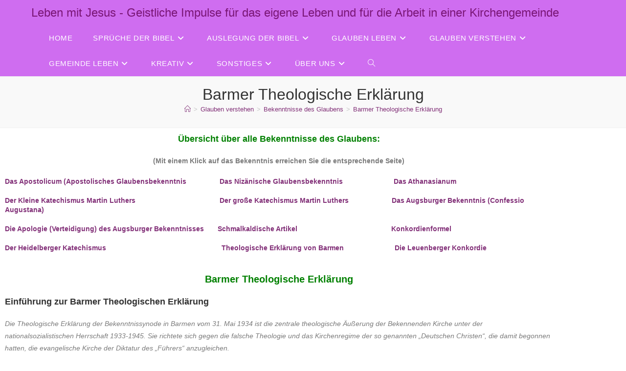

--- FILE ---
content_type: text/html; charset=UTF-8
request_url: https://www.leben-mit-jesus.de/glauben-verstehen/bekenntnisse-des-glaubens/barmer-theologische-erklaerung/
body_size: 30644
content:
<!DOCTYPE html><html class="html" lang="de" prefix="og: https://ogp.me/ns#"><head><meta charset="UTF-8"><link rel="profile" href="https://gmpg.org/xfn/11"><meta name="viewport" content="width=device-width, initial-scale=1"><link media="all" href="https://www.leben-mit-jesus.de/wp-content/cache/autoptimize/css/autoptimize_789783e544f013b8e16e589818e1c8f4.css" rel="stylesheet"><title>Barmer Theologische Erklärung 1934 - fundamental für die Kirche im 3. Reich</title><meta name="description" content="Barmer Theologische Erklärung - Die Theologische Erklärung der Bekenntnissynode in Barmen vom 31. Mai 1934 ist die zentrale theologische Äußerung der Bekennenden Kirche unter der nationalsozialistischen Herrschaft 1933-1945."/><meta name="robots" content="follow, index, max-snippet:-1, max-video-preview:-1, max-image-preview:large"/><link rel="canonical" href="https://www.leben-mit-jesus.de/glauben-verstehen/bekenntnisse-des-glaubens/barmer-theologische-erklaerung/" /><meta property="og:locale" content="de_DE" /><meta property="og:type" content="article" /><meta property="og:title" content="Barmer Theologische Erklärung 1934 - fundamental für die Kirche im 3. Reich" /><meta property="og:description" content="Barmer Theologische Erklärung - Die Theologische Erklärung der Bekenntnissynode in Barmen vom 31. Mai 1934 ist die zentrale theologische Äußerung der Bekennenden Kirche unter der nationalsozialistischen Herrschaft 1933-1945." /><meta property="og:url" content="https://www.leben-mit-jesus.de/glauben-verstehen/bekenntnisse-des-glaubens/barmer-theologische-erklaerung/" /><meta property="og:site_name" content="Leben mit Jesus - Geistliche Impulse für das eigene Leben und für die Arbeit in einer Kirchengemeinde" /><meta property="og:updated_time" content="2021-10-06T18:36:50+02:00" /><meta property="article:published_time" content="2021-10-05T12:49:20+02:00" /><meta property="article:modified_time" content="2021-10-06T18:36:50+02:00" /><meta name="twitter:card" content="summary_large_image" /><meta name="twitter:title" content="Barmer Theologische Erklärung 1934 - fundamental für die Kirche im 3. Reich" /><meta name="twitter:description" content="Barmer Theologische Erklärung - Die Theologische Erklärung der Bekenntnissynode in Barmen vom 31. Mai 1934 ist die zentrale theologische Äußerung der Bekennenden Kirche unter der nationalsozialistischen Herrschaft 1933-1945." /><meta name="twitter:label1" content="Lesedauer" /><meta name="twitter:data1" content="7 Minuten" /> <script type="application/ld+json" class="rank-math-schema">{"@context":"https://schema.org","@graph":[{"@type":["Person","Organization"],"@id":"https://www.leben-mit-jesus.de/#person","name":"web27836433","logo":{"@type":"ImageObject","@id":"https://www.leben-mit-jesus.de/#logo","url":"https://www.leben-mit-jesus.de/wp-content/uploads/2021/04/Leben-mit-Jesus.jpg","contentUrl":"https://www.leben-mit-jesus.de/wp-content/uploads/2021/04/Leben-mit-Jesus.jpg","caption":"web27836433","inLanguage":"de","width":"800","height":"800"},"image":{"@type":"ImageObject","@id":"https://www.leben-mit-jesus.de/#logo","url":"https://www.leben-mit-jesus.de/wp-content/uploads/2021/04/Leben-mit-Jesus.jpg","contentUrl":"https://www.leben-mit-jesus.de/wp-content/uploads/2021/04/Leben-mit-Jesus.jpg","caption":"web27836433","inLanguage":"de","width":"800","height":"800"}},{"@type":"WebSite","@id":"https://www.leben-mit-jesus.de/#website","url":"https://www.leben-mit-jesus.de","name":"web27836433","publisher":{"@id":"https://www.leben-mit-jesus.de/#person"},"inLanguage":"de"},{"@type":"BreadcrumbList","@id":"https://www.leben-mit-jesus.de/glauben-verstehen/bekenntnisse-des-glaubens/barmer-theologische-erklaerung/#breadcrumb","itemListElement":[{"@type":"ListItem","position":"1","item":{"@id":"https://www.leben-mit-jesus.de","name":"Home"}},{"@type":"ListItem","position":"2","item":{"@id":"https://www.leben-mit-jesus.de/glauben-verstehen/","name":"Glauben verstehen"}},{"@type":"ListItem","position":"3","item":{"@id":"https://www.leben-mit-jesus.de/glauben-verstehen/bekenntnisse-des-glaubens/","name":"Bekenntnisse des Glaubens"}},{"@type":"ListItem","position":"4","item":{"@id":"https://www.leben-mit-jesus.de/glauben-verstehen/bekenntnisse-des-glaubens/barmer-theologische-erklaerung/","name":"Barmer Theologische Erkl\u00e4rung"}}]},{"@type":"WebPage","@id":"https://www.leben-mit-jesus.de/glauben-verstehen/bekenntnisse-des-glaubens/barmer-theologische-erklaerung/#webpage","url":"https://www.leben-mit-jesus.de/glauben-verstehen/bekenntnisse-des-glaubens/barmer-theologische-erklaerung/","name":"Barmer Theologische Erkl\u00e4rung 1934 - fundamental f\u00fcr die Kirche im 3. Reich","datePublished":"2021-10-05T12:49:20+02:00","dateModified":"2021-10-06T18:36:50+02:00","isPartOf":{"@id":"https://www.leben-mit-jesus.de/#website"},"inLanguage":"de","breadcrumb":{"@id":"https://www.leben-mit-jesus.de/glauben-verstehen/bekenntnisse-des-glaubens/barmer-theologische-erklaerung/#breadcrumb"}},{"@type":"Person","@id":"https://www.leben-mit-jesus.de/author/web27836433/","name":"web27836433","url":"https://www.leben-mit-jesus.de/author/web27836433/","image":{"@type":"ImageObject","@id":"https://secure.gravatar.com/avatar/03a1ad420a763ee945efdeea24d3a11f079e774175e2990408da749f235ce5b7?s=96&amp;d=mm&amp;r=g","url":"https://secure.gravatar.com/avatar/03a1ad420a763ee945efdeea24d3a11f079e774175e2990408da749f235ce5b7?s=96&amp;d=mm&amp;r=g","caption":"web27836433","inLanguage":"de"}},{"@type":"Article","headline":"Barmer Theologische Erkl\u00e4rung 1934 - fundamental f\u00fcr die Kirche im 3. Reich","keywords":"Barmer Theologische Erkl\u00e4rung,Bekenntnissynode,Deutschen Christen,Deutsche Evangelische Kirche","datePublished":"2021-10-05T12:49:20+02:00","dateModified":"2021-10-06T18:36:50+02:00","author":{"@id":"https://www.leben-mit-jesus.de/author/web27836433/","name":"web27836433"},"publisher":{"@id":"https://www.leben-mit-jesus.de/#person"},"description":"Barmer Theologische Erkl\u00e4rung - Die Theologische Erkl\u00e4rung der Bekenntnissynode in Barmen vom 31. Mai 1934 ist die zentrale theologische \u00c4u\u00dferung der Bekennenden Kirche unter der nationalsozialistischen Herrschaft 1933-1945.","name":"Barmer Theologische Erkl\u00e4rung 1934 - fundamental f\u00fcr die Kirche im 3. Reich","@id":"https://www.leben-mit-jesus.de/glauben-verstehen/bekenntnisse-des-glaubens/barmer-theologische-erklaerung/#richSnippet","isPartOf":{"@id":"https://www.leben-mit-jesus.de/glauben-verstehen/bekenntnisse-des-glaubens/barmer-theologische-erklaerung/#webpage"},"inLanguage":"de","mainEntityOfPage":{"@id":"https://www.leben-mit-jesus.de/glauben-verstehen/bekenntnisse-des-glaubens/barmer-theologische-erklaerung/#webpage"}}]}</script> <link rel="alternate" type="application/rss+xml" title="Leben mit Jesus - Geistliche Impulse für das eigene Leben und für die Arbeit in einer Kirchengemeinde &raquo; Feed" href="https://www.leben-mit-jesus.de/feed/" /><link rel="alternate" type="application/rss+xml" title="Leben mit Jesus - Geistliche Impulse für das eigene Leben und für die Arbeit in einer Kirchengemeinde &raquo; Kommentar-Feed" href="https://www.leben-mit-jesus.de/comments/feed/" /><link rel="alternate" title="oEmbed (JSON)" type="application/json+oembed" href="https://www.leben-mit-jesus.de/wp-json/oembed/1.0/embed?url=https%3A%2F%2Fwww.leben-mit-jesus.de%2Fglauben-verstehen%2Fbekenntnisse-des-glaubens%2Fbarmer-theologische-erklaerung%2F" /><link rel="alternate" title="oEmbed (XML)" type="text/xml+oembed" href="https://www.leben-mit-jesus.de/wp-json/oembed/1.0/embed?url=https%3A%2F%2Fwww.leben-mit-jesus.de%2Fglauben-verstehen%2Fbekenntnisse-des-glaubens%2Fbarmer-theologische-erklaerung%2F&#038;format=xml" /><link rel='stylesheet' id='elementor-post-115-css' href='https://www.leben-mit-jesus.de/wp-content/cache/autoptimize/css/autoptimize_single_9e4263637327aaac35d47ae0e0ff699b.css?ver=1768989406' media='all' /><link rel='stylesheet' id='elementor-post-9331-css' href='https://www.leben-mit-jesus.de/wp-content/cache/autoptimize/css/autoptimize_single_4e0701fe66566d7c123bdb9c87d40287.css?ver=1769006043' media='all' /> <script src="https://www.leben-mit-jesus.de/wp-includes/js/jquery/jquery.min.js?ver=3.7.1" id="jquery-core-js"></script> <link rel="https://api.w.org/" href="https://www.leben-mit-jesus.de/wp-json/" /><link rel="alternate" title="JSON" type="application/json" href="https://www.leben-mit-jesus.de/wp-json/wp/v2/pages/9331" /><link rel="EditURI" type="application/rsd+xml" title="RSD" href="https://www.leben-mit-jesus.de/xmlrpc.php?rsd" /><meta name="generator" content="WordPress 6.9" /><link rel='shortlink' href='https://www.leben-mit-jesus.de/?p=9331' /> <script>readMoreArgs = []</script><script type="text/javascript">EXPM_VERSION=3.55;EXPM_AJAX_URL='https://www.leben-mit-jesus.de/wp-admin/admin-ajax.php';
			function yrmAddEvent(element, eventName, fn) {
				if (element.addEventListener)
					element.addEventListener(eventName, fn, false);
				else if (element.attachEvent)
					element.attachEvent('on' + eventName, fn);
			}</script><meta name="generator" content="Elementor 3.34.2; features: additional_custom_breakpoints; settings: css_print_method-external, google_font-disabled, font_display-auto"><link rel="icon" href="https://www.leben-mit-jesus.de/wp-content/uploads/2022/02/Favicon-Leben-mit-Jesus-150x150.png" sizes="32x32" /><link rel="icon" href="https://www.leben-mit-jesus.de/wp-content/uploads/2022/02/Favicon-Leben-mit-Jesus-300x300.png" sizes="192x192" /><link rel="apple-touch-icon" href="https://www.leben-mit-jesus.de/wp-content/uploads/2022/02/Favicon-Leben-mit-Jesus-300x300.png" /><meta name="msapplication-TileImage" content="https://www.leben-mit-jesus.de/wp-content/uploads/2022/02/Favicon-Leben-mit-Jesus-300x300.png" /></head><body class="wp-singular page-template-default page page-id-9331 page-child parent-pageid-8646 wp-embed-responsive wp-theme-oceanwp oceanwp-theme fullscreen-mobile default-breakpoint content-full-screen has-breadcrumbs elementor-default elementor-kit-115 elementor-page elementor-page-9331" itemscope="itemscope" itemtype="https://schema.org/WebPage"><div id="outer-wrap" class="site clr"> <a class="skip-link screen-reader-text" href="#main">Zum Inhalt springen</a><div id="wrap" class="clr"><header id="site-header" class="minimal-header clr" data-height="52" itemscope="itemscope" itemtype="https://schema.org/WPHeader" role="banner"><div id="site-header-inner" class="clr container"><div id="site-logo" class="clr" itemscope itemtype="https://schema.org/Brand" ><div id="site-logo-inner" class="clr"> <a href="https://www.leben-mit-jesus.de/" rel="home" class="site-title site-logo-text" >Leben mit Jesus - Geistliche Impulse für das eigene Leben und für die Arbeit in einer Kirchengemeinde</a></div></div><div id="site-navigation-wrap" class="clr"><nav id="site-navigation" class="navigation main-navigation clr" itemscope="itemscope" itemtype="https://schema.org/SiteNavigationElement" role="navigation" ><ul id="menu-hauptmenue" class="main-menu dropdown-menu sf-menu"><li id="menu-item-1002" class="menu-item menu-item-type-post_type menu-item-object-page menu-item-home menu-item-1002"><a href="https://www.leben-mit-jesus.de/" class="menu-link"><span class="text-wrap">Home</span></a></li><li id="menu-item-188" class="menu-item menu-item-type-post_type menu-item-object-page menu-item-has-children dropdown menu-item-188"><a href="https://www.leben-mit-jesus.de/sprueche-der-bibel/" class="menu-link"><span class="text-wrap">Sprüche der Bibel<i class="nav-arrow fa fa-angle-down" aria-hidden="true" role="img"></i></span></a><ul class="sub-menu"><li id="menu-item-6105" class="menu-item menu-item-type-post_type menu-item-object-page menu-item-6105"><a href="https://www.leben-mit-jesus.de/sprueche-der-bibel/taufspruche/" class="menu-link"><span class="text-wrap">Taufsprüche</span></a></li><li id="menu-item-6144" class="menu-item menu-item-type-post_type menu-item-object-page menu-item-6144"><a href="https://www.leben-mit-jesus.de/sprueche-der-bibel/konfirmationsspruche/" class="menu-link"><span class="text-wrap">Konfirmationssprüche</span></a></li><li id="menu-item-6168" class="menu-item menu-item-type-post_type menu-item-object-page menu-item-6168"><a href="https://www.leben-mit-jesus.de/sprueche-der-bibel/trauspruche/" class="menu-link"><span class="text-wrap">Trausprüche</span></a></li><li id="menu-item-10387" class="menu-item menu-item-type-post_type menu-item-object-page menu-item-10387"><a href="https://www.leben-mit-jesus.de/sprueche-der-bibel/bibelverse-fur-trauer-trost-und-zuversicht/" class="menu-link"><span class="text-wrap">Bibelverse für Trauer, Trost und Zuversicht</span></a></li></ul></li><li id="menu-item-189" class="menu-item menu-item-type-post_type menu-item-object-page menu-item-has-children dropdown menu-item-189"><a href="https://www.leben-mit-jesus.de/auslegung-der-bibel/" class="menu-link"><span class="text-wrap">Auslegung der Bibel<i class="nav-arrow fa fa-angle-down" aria-hidden="true" role="img"></i></span></a><ul class="sub-menu"><li id="menu-item-9361" class="menu-item menu-item-type-post_type menu-item-object-page menu-item-9361"><a href="https://www.leben-mit-jesus.de/auslegung-der-bibel/andachten/" class="menu-link"><span class="text-wrap">Andachten</span></a></li><li id="menu-item-416" class="menu-item menu-item-type-post_type menu-item-object-page menu-item-416"><a href="https://www.leben-mit-jesus.de/auslegung-der-bibel/bibelkurs/" class="menu-link"><span class="text-wrap">Bibelkurs</span></a></li><li id="menu-item-2370" class="menu-item menu-item-type-post_type menu-item-object-page menu-item-2370"><a href="https://www.leben-mit-jesus.de/auslegung-der-bibel/geborgen-unter-gottes-wort/" class="menu-link"><span class="text-wrap">Geborgen unter Gottes Wort</span></a></li><li id="menu-item-187" class="menu-item menu-item-type-post_type menu-item-object-page menu-item-has-children dropdown menu-item-187"><a href="https://www.leben-mit-jesus.de/auslegung-der-bibel/predigten-zum-hoeren/" class="menu-link"><span class="text-wrap">Predigten zum Hören<i class="nav-arrow fa fa-angle-right" aria-hidden="true" role="img"></i></span></a><ul class="sub-menu"><li id="menu-item-5795" class="menu-item menu-item-type-post_type menu-item-object-page menu-item-5795"><a href="https://www.leben-mit-jesus.de/auslegung-der-bibel/predigten-zum-hoeren/advent/" class="menu-link"><span class="text-wrap">Advent</span></a></li><li id="menu-item-618" class="menu-item menu-item-type-post_type menu-item-object-page menu-item-618"><a href="https://www.leben-mit-jesus.de/auslegung-der-bibel/predigten-zum-hoeren/weihnachten/" class="menu-link"><span class="text-wrap">Weihnachten</span></a></li><li id="menu-item-646" class="menu-item menu-item-type-post_type menu-item-object-page menu-item-646"><a href="https://www.leben-mit-jesus.de/auslegung-der-bibel/predigten-zum-hoeren/silvester/" class="menu-link"><span class="text-wrap">Silvester</span></a></li><li id="menu-item-799" class="menu-item menu-item-type-post_type menu-item-object-page menu-item-799"><a href="https://www.leben-mit-jesus.de/auslegung-der-bibel/predigten-zum-hoeren/epiphaniaszeit/" class="menu-link"><span class="text-wrap">Epiphaniaszeit</span></a></li><li id="menu-item-798" class="menu-item menu-item-type-post_type menu-item-object-page menu-item-798"><a href="https://www.leben-mit-jesus.de/auslegung-der-bibel/predigten-zum-hoeren/vorpassionszeit/" class="menu-link"><span class="text-wrap">Vorpassionszeit</span></a></li><li id="menu-item-797" class="menu-item menu-item-type-post_type menu-item-object-page menu-item-797"><a href="https://www.leben-mit-jesus.de/auslegung-der-bibel/predigten-zum-hoeren/passionszeit/" class="menu-link"><span class="text-wrap">Passionszeit</span></a></li><li id="menu-item-796" class="menu-item menu-item-type-post_type menu-item-object-page menu-item-796"><a href="https://www.leben-mit-jesus.de/auslegung-der-bibel/predigten-zum-hoeren/ostern-bis-exaudi/" class="menu-link"><span class="text-wrap">Ostern bis Exaudi</span></a></li><li id="menu-item-795" class="menu-item menu-item-type-post_type menu-item-object-page menu-item-795"><a href="https://www.leben-mit-jesus.de/auslegung-der-bibel/predigten-zum-hoeren/pfingsten/" class="menu-link"><span class="text-wrap">Pfingsten</span></a></li><li id="menu-item-794" class="menu-item menu-item-type-post_type menu-item-object-page menu-item-794"><a href="https://www.leben-mit-jesus.de/auslegung-der-bibel/predigten-zum-hoeren/trinitatiszeit/" class="menu-link"><span class="text-wrap">Trinitatiszeit</span></a></li><li id="menu-item-793" class="menu-item menu-item-type-post_type menu-item-object-page menu-item-793"><a href="https://www.leben-mit-jesus.de/auslegung-der-bibel/predigten-zum-hoeren/erntedankfest/" class="menu-link"><span class="text-wrap">Erntedankfest</span></a></li><li id="menu-item-792" class="menu-item menu-item-type-post_type menu-item-object-page menu-item-792"><a href="https://www.leben-mit-jesus.de/auslegung-der-bibel/predigten-zum-hoeren/ende-des-kirchenjahres/" class="menu-link"><span class="text-wrap">Ende des Kirchenjahres</span></a></li><li id="menu-item-791" class="menu-item menu-item-type-post_type menu-item-object-page menu-item-791"><a href="https://www.leben-mit-jesus.de/auslegung-der-bibel/predigten-zum-hoeren/konfirmanden/" class="menu-link"><span class="text-wrap">Konfirmanden</span></a></li><li id="menu-item-790" class="menu-item menu-item-type-post_type menu-item-object-page menu-item-790"><a href="https://www.leben-mit-jesus.de/auslegung-der-bibel/predigten-zum-hoeren/sonstige-themen/" class="menu-link"><span class="text-wrap">Sonstige Themen</span></a></li></ul></li><li id="menu-item-378" class="menu-item menu-item-type-post_type menu-item-object-page menu-item-has-children dropdown menu-item-378"><a href="https://www.leben-mit-jesus.de/auslegung-der-bibel/predigten-zum-lesen/" class="menu-link"><span class="text-wrap">Predigten zum Lesen<i class="nav-arrow fa fa-angle-right" aria-hidden="true" role="img"></i></span></a><ul class="sub-menu"><li id="menu-item-29276" class="menu-item menu-item-type-post_type menu-item-object-page menu-item-29276"><a href="https://www.leben-mit-jesus.de/auslegung-der-bibel/predigten-zum-lesen/adventszeit-bis-epiphaniaszeit/" class="menu-link"><span class="text-wrap">Adventszeit bis Epiphaniaszeit</span></a></li><li id="menu-item-29323" class="menu-item menu-item-type-post_type menu-item-object-page menu-item-29323"><a href="https://www.leben-mit-jesus.de/auslegung-der-bibel/predigten-zum-lesen/vor-passionszeit/" class="menu-link"><span class="text-wrap">(Vor-)Passionszeit</span></a></li><li id="menu-item-29342" class="menu-item menu-item-type-post_type menu-item-object-page menu-item-29342"><a href="https://www.leben-mit-jesus.de/auslegung-der-bibel/predigten-zum-lesen/ostern-bis-pfingsten/" class="menu-link"><span class="text-wrap">Ostern bis Pfingsten</span></a></li><li id="menu-item-29385" class="menu-item menu-item-type-post_type menu-item-object-page menu-item-29385"><a href="https://www.leben-mit-jesus.de/auslegung-der-bibel/predigten-zum-lesen/trinitatissonntage/" class="menu-link"><span class="text-wrap">Trinitatissonntage</span></a></li><li id="menu-item-29396" class="menu-item menu-item-type-post_type menu-item-object-page menu-item-29396"><a href="https://www.leben-mit-jesus.de/auslegung-der-bibel/predigten-zum-lesen/kirchenjahresende/" class="menu-link"><span class="text-wrap">Kirchenjahresende</span></a></li><li id="menu-item-29430" class="menu-item menu-item-type-post_type menu-item-object-page menu-item-29430"><a href="https://www.leben-mit-jesus.de/auslegung-der-bibel/predigten-zum-lesen/besondere-tage-themen-und-anlaesse/" class="menu-link"><span class="text-wrap">Besondere Tage-Themen und Anlässe</span></a></li><li id="menu-item-4497" class="menu-item menu-item-type-post_type menu-item-object-page menu-item-4497"><a href="https://www.leben-mit-jesus.de/auslegung-der-bibel/predigten-zum-lesen/predigt-zu-1-mose-1/" class="menu-link"><span class="text-wrap">Predigt zu 1. Mose 1</span></a></li><li id="menu-item-933" class="menu-item menu-item-type-post_type menu-item-object-page menu-item-933"><a href="https://www.leben-mit-jesus.de/auslegung-der-bibel/predigten-zum-lesen/predigt-zu-1-mose-2/" class="menu-link"><span class="text-wrap">Predigt zu 1. Mose 2</span></a></li><li id="menu-item-6077" class="menu-item menu-item-type-post_type menu-item-object-page menu-item-6077"><a href="https://www.leben-mit-jesus.de/auslegung-der-bibel/predigten-zum-lesen/predigt-zu-1-mose-12-1-4/" class="menu-link"><span class="text-wrap">Predigt zu 1. Mose 12, 1-4</span></a></li><li id="menu-item-36571" class="menu-item menu-item-type-post_type menu-item-object-page menu-item-36571"><a href="https://www.leben-mit-jesus.de/auslegung-der-bibel/predigten-zum-lesen/predigt-zu-1-mose-12-1-4-2/" class="menu-link"><span class="text-wrap">Predigt zu 1. Mose 12, 1-4</span></a></li><li id="menu-item-37312" class="menu-item menu-item-type-post_type menu-item-object-page menu-item-37312"><a href="https://www.leben-mit-jesus.de/auslegung-der-bibel/predigten-zum-lesen/predigt-zu-1-mose-12-1-4-3/" class="menu-link"><span class="text-wrap">Predigt zu 1. Mose 12, 1-4</span></a></li><li id="menu-item-3739" class="menu-item menu-item-type-post_type menu-item-object-page menu-item-3739"><a href="https://www.leben-mit-jesus.de/auslegung-der-bibel/predigten-zum-lesen/predigt-zu-1-mose-22-1-14/" class="menu-link"><span class="text-wrap">Predigt zu 1. Mose 22, 1-14</span></a></li><li id="menu-item-33464" class="menu-item menu-item-type-post_type menu-item-object-page menu-item-33464"><a href="https://www.leben-mit-jesus.de/predigt-zu-1-mose-28-10-16/" class="menu-link"><span class="text-wrap">Predigt zu 1. Mose 28, 10-16</span></a></li><li id="menu-item-12381" class="menu-item menu-item-type-post_type menu-item-object-page menu-item-12381"><a href="https://www.leben-mit-jesus.de/auslegung-der-bibel/predigten-zum-lesen/predigt-zu-2-mose-3-1-14/" class="menu-link"><span class="text-wrap">Predigt zu 2. Mose 3, 1-14</span></a></li><li id="menu-item-1633" class="menu-item menu-item-type-post_type menu-item-object-page menu-item-1633"><a href="https://www.leben-mit-jesus.de/auslegung-der-bibel/predigten-zum-lesen/predigt-zu-2-mose-13-20-22/" class="menu-link"><span class="text-wrap">Predigt zu 2. Mose 13, 20-22</span></a></li><li id="menu-item-25949" class="menu-item menu-item-type-post_type menu-item-object-page menu-item-25949"><a href="https://www.leben-mit-jesus.de/auslegung-der-bibel/predigten-zum-lesen/predigt-zu-2-mose-13-20-22-und-14-10-13/" class="menu-link"><span class="text-wrap">Predigt zu 2. Mose 13, 20-22 und 14, 10-13</span></a></li><li id="menu-item-34168" class="menu-item menu-item-type-post_type menu-item-object-page menu-item-34168"><a href="https://www.leben-mit-jesus.de/auslegung-der-bibel/predigten-zum-lesen/predigt-zu-2-mose-34-4-10/" class="menu-link"><span class="text-wrap">Predigt zu 2. Mose 34, 4-10</span></a></li><li id="menu-item-15062" class="menu-item menu-item-type-post_type menu-item-object-page menu-item-15062"><a href="https://www.leben-mit-jesus.de/auslegung-der-bibel/predigten-zum-lesen/predigt-zu-4-mose-11-11-25/" class="menu-link"><span class="text-wrap">Predigt zu 4. Mose 11, 11-25</span></a></li><li id="menu-item-3320" class="menu-item menu-item-type-post_type menu-item-object-page menu-item-3320"><a href="https://www.leben-mit-jesus.de/auslegung-der-bibel/predigten-zum-lesen/predigt-zu-4-mose-21-4-9/" class="menu-link"><span class="text-wrap">Predigt zu 4. Mose 21, 4-9</span></a></li><li id="menu-item-17743" class="menu-item menu-item-type-post_type menu-item-object-page menu-item-17743"><a href="https://www.leben-mit-jesus.de/auslegung-der-bibel/predigten-zum-lesen/predigt-zu-5-mose-6-4-9/" class="menu-link"><span class="text-wrap">Predigt zu 5. Mose 6, 4-9</span></a></li><li id="menu-item-6280" class="menu-item menu-item-type-post_type menu-item-object-page menu-item-6280"><a href="https://www.leben-mit-jesus.de/auslegung-der-bibel/predigten-zum-lesen/predigt-zu-5-mose-7-6-12/" class="menu-link"><span class="text-wrap">Predigt  zu 5. Mose 7, 6-12</span></a></li><li id="menu-item-3470" class="menu-item menu-item-type-post_type menu-item-object-page menu-item-3470"><a href="https://www.leben-mit-jesus.de/auslegung-der-bibel/predigten-zum-lesen/predigt-zu-1-konige-19-1-8/" class="menu-link"><span class="text-wrap">Predigt zu 1. Könige 19, 1-8</span></a></li><li id="menu-item-35508" class="menu-item menu-item-type-post_type menu-item-object-page menu-item-35508"><a href="https://www.leben-mit-jesus.de/auslegung-der-bibel/predigten-zum-lesen/predigt-zu-2-koenige-2-1-18/" class="menu-link"><span class="text-wrap">Predigt zu 2. Könige 2, 1-18</span></a></li><li id="menu-item-20196" class="menu-item menu-item-type-post_type menu-item-object-page menu-item-20196"><a href="https://www.leben-mit-jesus.de/auslegung-der-bibel/predigten-zum-lesen/predigt-zu-2-koenige-5-1-15/" class="menu-link"><span class="text-wrap">Predigt zu 2. Könige 5, 1-15</span></a></li><li id="menu-item-25701" class="menu-item menu-item-type-post_type menu-item-object-page menu-item-25701"><a href="https://www.leben-mit-jesus.de/auslegung-der-bibel/predigten-zum-lesen/predigt-zu-2-koenige-25-8-12/" class="menu-link"><span class="text-wrap">Predigt zu 2. Könige 25, 8-12</span></a></li><li id="menu-item-38510" class="menu-item menu-item-type-post_type menu-item-object-page menu-item-38510"><a href="https://www.leben-mit-jesus.de/auslegung-der-bibel/predigten-zum-lesen/predigt-zu-psalm-8-1/" class="menu-link"><span class="text-wrap">Predigt zu Psalm 8, 1</span></a></li><li id="menu-item-38540" class="menu-item menu-item-type-post_type menu-item-object-page menu-item-38540"><a href="https://www.leben-mit-jesus.de/auslegung-der-bibel/predigten-zum-lesen/predigt-zu-psalm-13-6/" class="menu-link"><span class="text-wrap">Predigt zu Psalm 13, 6</span></a></li><li id="menu-item-39811" class="menu-item menu-item-type-post_type menu-item-object-page menu-item-39811"><a href="https://www.leben-mit-jesus.de/auslegung-der-bibel/predigten-zum-lesen/predigt-zu-psalm-31-5/" class="menu-link"><span class="text-wrap">Predigt zu Psalm 31, 5</span></a></li><li id="menu-item-32693" class="menu-item menu-item-type-post_type menu-item-object-page menu-item-32693"><a href="https://www.leben-mit-jesus.de/auslegung-der-bibel/predigten-zum-lesen/predigt-zu-psalm-62-6-7/" class="menu-link"><span class="text-wrap">Predigt zu Psalm 62, 6-7</span></a></li><li id="menu-item-30735" class="menu-item menu-item-type-post_type menu-item-object-page menu-item-30735"><a href="https://www.leben-mit-jesus.de/auslegung-der-bibel/predigten-zum-lesen/predigt-zu-psalm-73-23-28/" class="menu-link"><span class="text-wrap">Predigt zu Psalm 73, 23-28</span></a></li><li id="menu-item-25873" class="menu-item menu-item-type-post_type menu-item-object-page menu-item-25873"><a href="https://www.leben-mit-jesus.de/auslegung-der-bibel/predigten-zum-lesen/predigt-zu-psalm-103-2/" class="menu-link"><span class="text-wrap">Predigt zu Psalm 103, 2</span></a></li><li id="menu-item-33312" class="menu-item menu-item-type-post_type menu-item-object-page menu-item-33312"><a href="https://www.leben-mit-jesus.de/auslegung-der-bibel/predigten-zum-lesen/predigt-zu-psalm-118-24-25/" class="menu-link"><span class="text-wrap">Predigt zu Psalm 118, 24-25</span></a></li><li id="menu-item-38838" class="menu-item menu-item-type-post_type menu-item-object-page menu-item-38838"><a href="https://www.leben-mit-jesus.de/auslegung-der-bibel/predigten-zum-lesen/predigt-zu-psalm-119-105/" class="menu-link"><span class="text-wrap">Predigt zu Psalm 119, 105</span></a></li><li id="menu-item-27347" class="menu-item menu-item-type-post_type menu-item-object-page menu-item-27347"><a href="https://www.leben-mit-jesus.de/auslegung-der-bibel/predigten-zum-lesen/predigt-zu-prediger-3-1-14/" class="menu-link"><span class="text-wrap">Predigt zu Prediger 3, 1-14</span></a></li><li id="menu-item-7019" class="menu-item menu-item-type-post_type menu-item-object-page menu-item-7019"><a href="https://www.leben-mit-jesus.de/auslegung-der-bibel/predigten-zum-lesen/predigt-zu-jesaja-2-1-5/" class="menu-link"><span class="text-wrap">Predigt zu Jesaja 2, 1-5</span></a></li><li id="menu-item-3305" class="menu-item menu-item-type-post_type menu-item-object-page menu-item-3305"><a href="https://www.leben-mit-jesus.de/auslegung-der-bibel/predigten-zum-lesen/predigt-zu-jesaja-5-1-7/" class="menu-link"><span class="text-wrap">Predigt zu Jesaja 5, 1-7</span></a></li><li id="menu-item-5292" class="menu-item menu-item-type-post_type menu-item-object-page menu-item-5292"><a href="https://www.leben-mit-jesus.de/auslegung-der-bibel/predigten-zum-lesen/predigt-zu-jesaja-6-1-8/" class="menu-link"><span class="text-wrap">Predigt zu Jesaja 6, 1-8</span></a></li><li id="menu-item-28020" class="menu-item menu-item-type-post_type menu-item-object-page menu-item-28020"><a href="https://www.leben-mit-jesus.de/auslegung-der-bibel/predigten-zum-lesen/predigt-zu-jesaja-11-1-9/" class="menu-link"><span class="text-wrap">Predigt zu Jesaja 11, 1-9</span></a></li><li id="menu-item-16847" class="menu-item menu-item-type-post_type menu-item-object-page menu-item-16847"><a href="https://www.leben-mit-jesus.de/auslegung-der-bibel/predigten-zum-lesen/predigt-zu-jesaja-12-1-6/" class="menu-link"><span class="text-wrap">Predigt zu Jesaja 12, 1-6</span></a></li><li id="menu-item-38673" class="menu-item menu-item-type-post_type menu-item-object-page menu-item-38673"><a href="https://www.leben-mit-jesus.de/auslegung-der-bibel/predigten-zum-lesen/predigt-zu-jesaja-12-2/" class="menu-link"><span class="text-wrap">Predigt zu Jesaja 12, 2</span></a></li><li id="menu-item-890" class="menu-item menu-item-type-post_type menu-item-object-page menu-item-890"><a href="https://www.leben-mit-jesus.de/auslegung-der-bibel/predigten-zum-lesen/predigt-zu-jesaja-29-17-24/" class="menu-link"><span class="text-wrap">Predigt zu Jesaja 29, 17-24</span></a></li><li id="menu-item-1434" class="menu-item menu-item-type-post_type menu-item-object-page menu-item-1434"><a href="https://www.leben-mit-jesus.de/auslegung-der-bibel/predigten-zum-lesen/predigt-zu-jesaja-35-3-10/" class="menu-link"><span class="text-wrap">Predigt zu Jesaja 35, 3-10</span></a></li><li id="menu-item-10864" class="menu-item menu-item-type-post_type menu-item-object-page menu-item-10864"><a href="https://www.leben-mit-jesus.de/auslegung-der-bibel/predigten-zum-lesen/predigt-zu-jesaja-40-1-9/" class="menu-link"><span class="text-wrap">Predigt zu Jesaja 40, 1-9</span></a></li><li id="menu-item-18582" class="menu-item menu-item-type-post_type menu-item-object-page menu-item-18582"><a href="https://www.leben-mit-jesus.de/auslegung-der-bibel/predigten-zum-lesen/predigt-zu-jesaja-40-1-11/" class="menu-link"><span class="text-wrap">Predigt zu Jesaja 40, 1-11</span></a></li><li id="menu-item-20000" class="menu-item menu-item-type-post_type menu-item-object-page menu-item-20000"><a href="https://www.leben-mit-jesus.de/auslegung-der-bibel/predigten-zum-lesen/predigt-zu-jesaja-42-1-4/" class="menu-link"><span class="text-wrap">Predigt zu Jesaja 42, 1-4</span></a></li><li id="menu-item-1867" class="menu-item menu-item-type-post_type menu-item-object-page menu-item-1867"><a href="https://www.leben-mit-jesus.de/auslegung-der-bibel/predigten-zum-lesen/predigt-zu-jesaja-42-1-9/" class="menu-link"><span class="text-wrap">Predigt zu Jesaja 42, 1-9</span></a></li><li id="menu-item-15769" class="menu-item menu-item-type-post_type menu-item-object-page menu-item-15769"><a href="https://www.leben-mit-jesus.de/auslegung-der-bibel/predigten-zum-lesen/predigt-zu-jesaja-43-1-4/" class="menu-link"><span class="text-wrap">Predigt zu Jesaja 43, 1-4</span></a></li><li id="menu-item-37450" class="menu-item menu-item-type-post_type menu-item-object-page menu-item-37450"><a href="https://www.leben-mit-jesus.de/auslegung-der-bibel/predigten-zum-lesen/predigt-zu-jesaja-43-19/" class="menu-link"><span class="text-wrap">Predigt zu Jesaja 43, 19</span></a></li><li id="menu-item-14095" class="menu-item menu-item-type-post_type menu-item-object-page menu-item-14095"><a href="https://www.leben-mit-jesus.de/auslegung-der-bibel/predigten-zum-lesen/predigt-zu-jesaja-50-4-9/" class="menu-link"><span class="text-wrap">Predigt zu Jesaja 50, 4-9</span></a></li><li id="menu-item-2392" class="menu-item menu-item-type-post_type menu-item-object-page menu-item-2392"><a href="https://www.leben-mit-jesus.de/auslegung-der-bibel/predigten-zum-lesen/predigt-zu-jesaja-51-9-16/" class="menu-link"><span class="text-wrap">Predigt zu Jesaja 51, 9-16</span></a></li><li id="menu-item-3601" class="menu-item menu-item-type-post_type menu-item-object-page menu-item-3601"><a href="https://www.leben-mit-jesus.de/auslegung-der-bibel/predigten-zum-lesen/predigt-zu-jesaja-54-7-10/" class="menu-link"><span class="text-wrap">Predigt zu Jesaja 54, 7-10</span></a></li><li id="menu-item-22111" class="menu-item menu-item-type-post_type menu-item-object-page menu-item-22111"><a href="https://www.leben-mit-jesus.de/auslegung-der-bibel/predigten-zum-lesen/predigt-zu-jesaja-54-7-10-2/" class="menu-link"><span class="text-wrap">Predigt zu Jesaja 54, 7-10</span></a></li><li id="menu-item-15324" class="menu-item menu-item-type-post_type menu-item-object-page menu-item-15324"><a href="https://www.leben-mit-jesus.de/auslegung-der-bibel/predigten-zum-lesen/predigt-zu-jesaja-55-1-11/" class="menu-link"><span class="text-wrap">Predigt zu Jesaja 55, 1-11</span></a></li><li id="menu-item-35832" class="menu-item menu-item-type-post_type menu-item-object-page menu-item-35832"><a href="https://www.leben-mit-jesus.de/auslegung-der-bibel/predigten-zum-lesen/predigt-zu-jesaja-55-6-12/" class="menu-link"><span class="text-wrap">Predigt zu Jesaja 55, 6-12</span></a></li><li id="menu-item-30019" class="menu-item menu-item-type-post_type menu-item-object-page menu-item-30019"><a href="https://www.leben-mit-jesus.de/auslegung-der-bibel/predigten-zum-lesen/predigt-zu-jesaja-58-1-9/" class="menu-link"><span class="text-wrap">Predigt zu Jesaja 58, 1-9</span></a></li><li id="menu-item-26576" class="menu-item menu-item-type-post_type menu-item-object-page menu-item-26576"><a href="https://www.leben-mit-jesus.de/auslegung-der-bibel/predigten-zum-lesen/predigt-zu-jesaja-58-7-11/" class="menu-link"><span class="text-wrap">Predigt zu Jesaja 58, 7-11</span></a></li><li id="menu-item-25244" class="menu-item menu-item-type-post_type menu-item-object-page menu-item-25244"><a href="https://www.leben-mit-jesus.de/auslegung-der-bibel/predigten-zum-lesen/predigt-zu-jesaja-62-6-12/" class="menu-link"><span class="text-wrap">Predigt zu Jesaja 62, 6-12</span></a></li><li id="menu-item-1411" class="menu-item menu-item-type-post_type menu-item-object-page menu-item-1411"><a href="https://www.leben-mit-jesus.de/auslegung-der-bibel/predigten-zum-lesen/predigt-zu-jesaja-63-15-64-3/" class="menu-link"><span class="text-wrap">Predigt zu Jesaja 63, 15 – 64, 3</span></a></li><li id="menu-item-15879" class="menu-item menu-item-type-post_type menu-item-object-page menu-item-15879"><a href="https://www.leben-mit-jesus.de/auslegung-der-bibel/predigten-zum-lesen/predigt-zu-jeremia-1-4-10/" class="menu-link"><span class="text-wrap">Predigt zu Jeremia 1, 4-10</span></a></li><li id="menu-item-34754" class="menu-item menu-item-type-post_type menu-item-object-page menu-item-34754"><a href="https://www.leben-mit-jesus.de/auslegung-der-bibel/predigten-zum-lesen/predigt-zu-jeremia-8-4-7/" class="menu-link"><span class="text-wrap">Predigt zu Jeremia 8, 4-7</span></a></li><li id="menu-item-29465" class="menu-item menu-item-type-post_type menu-item-object-page menu-item-29465"><a href="https://www.leben-mit-jesus.de/auslegung-der-bibel/predigten-zum-lesen/predigt-zu-jeremia-9-2223/" class="menu-link"><span class="text-wrap">Predigt zu Jeremia 9, 22+23</span></a></li><li id="menu-item-3498" class="menu-item menu-item-type-post_type menu-item-object-page menu-item-3498"><a href="https://www.leben-mit-jesus.de/auslegung-der-bibel/predigten-zum-lesen/predigt-zu-jeremia-20-7-11a/" class="menu-link"><span class="text-wrap">Predigt zu Jeremia 20, 7-11a</span></a></li><li id="menu-item-5402" class="menu-item menu-item-type-post_type menu-item-object-page menu-item-5402"><a href="https://www.leben-mit-jesus.de/auslegung-der-bibel/predigten-zum-lesen/predigt-zu-jeremia-23-16-29/" class="menu-link"><span class="text-wrap">Predigt zu Jeremia 23, 16-29</span></a></li><li id="menu-item-29038" class="menu-item menu-item-type-post_type menu-item-object-page menu-item-29038"><a href="https://www.leben-mit-jesus.de/auslegung-der-bibel/predigten-zum-lesen/predigt-zu-jeremia-29-13-14/" class="menu-link"><span class="text-wrap">Predigt zu Jeremia 29, 13-14</span></a></li><li id="menu-item-37295" class="menu-item menu-item-type-post_type menu-item-object-page menu-item-37295"><a href="https://www.leben-mit-jesus.de/auslegung-der-bibel/predigten-zum-lesen/predigt-zu-jeremia-31-3/" class="menu-link"><span class="text-wrap">Predigt zu Jeremia 31, 3</span></a></li><li id="menu-item-5033" class="menu-item menu-item-type-post_type menu-item-object-page menu-item-5033"><a href="https://www.leben-mit-jesus.de/auslegung-der-bibel/predigten-zum-lesen/predigt-zu-jeremia-31-31-34/" class="menu-link"><span class="text-wrap">Predigt zu Jeremia 31, 31-34</span></a></li><li id="menu-item-5701" class="menu-item menu-item-type-post_type menu-item-object-page menu-item-5701"><a href="https://www.leben-mit-jesus.de/auslegung-der-bibel/predigten-zum-lesen/predigt-zu-hesekiel-18/" class="menu-link"><span class="text-wrap">Predigt zu Hesekiel 18</span></a></li><li id="menu-item-4245" class="menu-item menu-item-type-post_type menu-item-object-page menu-item-4245"><a href="https://www.leben-mit-jesus.de/auslegung-der-bibel/predigten-zum-lesen/predigt-zu-hesekiel-34/" class="menu-link"><span class="text-wrap">Predigt zu Hesekiel 34</span></a></li><li id="menu-item-36873" class="menu-item menu-item-type-post_type menu-item-object-page menu-item-36873"><a href="https://www.leben-mit-jesus.de/auslegung-der-bibel/predigten-zum-lesen/predigt-zu-daniel-9-18/" class="menu-link"><span class="text-wrap">Predigt zu Daniel 9, 18</span></a></li><li id="menu-item-39621" class="menu-item menu-item-type-post_type menu-item-object-page menu-item-39621"><a href="https://www.leben-mit-jesus.de/auslegung-der-bibel/predigten-zum-lesen/predigt-zu-daniel-918/" class="menu-link"><span class="text-wrap">Predigt zu Daniel 9,18</span></a></li><li id="menu-item-26862" class="menu-item menu-item-type-post_type menu-item-object-page menu-item-26862"><a href="https://www.leben-mit-jesus.de/auslegung-der-bibel/predigten-zum-lesen/predigt-zu-amos-5-6/" class="menu-link"><span class="text-wrap">Predigt zu Amos 5, 6</span></a></li><li id="menu-item-9449" class="menu-item menu-item-type-post_type menu-item-object-page menu-item-9449"><a href="https://www.leben-mit-jesus.de/auslegung-der-bibel/predigten-zum-lesen/predigt-zu-micha-4-1-4/" class="menu-link"><span class="text-wrap">Predigt zu Micha 4, 1-4</span></a></li><li id="menu-item-16508" class="menu-item menu-item-type-post_type menu-item-object-page menu-item-16508"><a href="https://www.leben-mit-jesus.de/auslegung-der-bibel/predigten-zum-lesen/predigt-zu-micha-6-6-8/" class="menu-link"><span class="text-wrap">Predigt zu Micha 6, 6-8</span></a></li><li id="menu-item-28283" class="menu-item menu-item-type-post_type menu-item-object-page menu-item-28283"><a href="https://www.leben-mit-jesus.de/auslegung-der-bibel/predigten-zum-lesen/predigt-zu-sacharja-9-9/" class="menu-link"><span class="text-wrap">Predigt zu Sacharja 9, 9</span></a></li><li id="menu-item-35108" class="menu-item menu-item-type-post_type menu-item-object-page menu-item-35108"><a href="https://www.leben-mit-jesus.de/auslegung-der-bibel/predigten-zum-lesen/predigt-zu-sacharja-9-9-2/" class="menu-link"><span class="text-wrap">Predigt zu Sacharja 9, 9</span></a></li><li id="menu-item-12339" class="menu-item menu-item-type-post_type menu-item-object-page menu-item-12339"><a href="https://www.leben-mit-jesus.de/auslegung-der-bibel/predigten-zum-lesen/predigt-zu-matthaus-2-1-12/" class="menu-link"><span class="text-wrap">Predigt zu Matthäus 2, 1-12</span></a></li><li id="menu-item-28941" class="menu-item menu-item-type-post_type menu-item-object-page menu-item-28941"><a href="https://www.leben-mit-jesus.de/auslegung-der-bibel/predigten-zum-lesen/predigt-zu-matthaeus-4-17/" class="menu-link"><span class="text-wrap">Predigt zu Matthäus 4, 17</span></a></li><li id="menu-item-9444" class="menu-item menu-item-type-post_type menu-item-object-page menu-item-9444"><a href="https://www.leben-mit-jesus.de/auslegung-der-bibel/predigten-zum-lesen/predigt-zu-matthaus-5-13-16/" class="menu-link"><span class="text-wrap">Predigt zu Matthäus 5, 13-16</span></a></li><li id="menu-item-34554" class="menu-item menu-item-type-post_type menu-item-object-page menu-item-34554"><a href="https://www.leben-mit-jesus.de/auslegung-der-bibel/predigten-zum-lesen/predigt-zu-matthaeus-5-43-48/" class="menu-link"><span class="text-wrap">Predigt zu Matthäus 5, 43-48</span></a></li><li id="menu-item-9446" class="menu-item menu-item-type-post_type menu-item-object-page menu-item-9446"><a href="https://www.leben-mit-jesus.de/auslegung-der-bibel/predigten-zum-lesen/predigt-zu-matthaus-6-5-15/" class="menu-link"><span class="text-wrap">Predigt zu Matthäus 6, 5-15</span></a></li><li id="menu-item-34356" class="menu-item menu-item-type-post_type menu-item-object-page menu-item-34356"><a href="https://www.leben-mit-jesus.de/auslegung-der-bibel/predigten-zum-lesen/predigt-zu-matthaeus-6-19-23/" class="menu-link"><span class="text-wrap">Predigt zu Matthäus 6, 19-23</span></a></li><li id="menu-item-9445" class="menu-item menu-item-type-post_type menu-item-object-page menu-item-9445"><a href="https://www.leben-mit-jesus.de/auslegung-der-bibel/predigten-zum-lesen/predigt-zu-matthaus-6-24-34/" class="menu-link"><span class="text-wrap">Predigt zu Matthäus 6, 24-34</span></a></li><li id="menu-item-9447" class="menu-item menu-item-type-post_type menu-item-object-page menu-item-9447"><a href="https://www.leben-mit-jesus.de/auslegung-der-bibel/predigten-zum-lesen/predigt-zu-matthaeus-7-24-27/" class="menu-link"><span class="text-wrap">Predigt zu Matthäus 7, 24-27</span></a></li><li id="menu-item-25318" class="menu-item menu-item-type-post_type menu-item-object-page menu-item-25318"><a href="https://www.leben-mit-jesus.de/auslegung-der-bibel/predigten-zum-lesen/predigt-zu-matthaeus-7-24-27-2/" class="menu-link"><span class="text-wrap">Predigt zu Matthäus 7, 24-27</span></a></li><li id="menu-item-32208" class="menu-item menu-item-type-post_type menu-item-object-page menu-item-32208"><a href="https://www.leben-mit-jesus.de/auslegung-der-bibel/predigten-zum-lesen/predigt-zu-matthaeus-7-24-29/" class="menu-link"><span class="text-wrap">Predigt zu Matthäus 7, 24-29</span></a></li><li id="menu-item-9448" class="menu-item menu-item-type-post_type menu-item-object-page menu-item-9448"><a href="https://www.leben-mit-jesus.de/auslegung-der-bibel/predigten-zum-lesen/predigt-zu-matthaus-8-5-13/" class="menu-link"><span class="text-wrap">Predigt zu Matthäus 8, 5-13</span></a></li><li id="menu-item-20529" class="menu-item menu-item-type-post_type menu-item-object-page menu-item-20529"><a href="https://www.leben-mit-jesus.de/auslegung-der-bibel/predigten-zum-lesen/predigt-zu-matthaeus-8-23-27/" class="menu-link"><span class="text-wrap">Predigt zu Matthäus 8, 23-27</span></a></li><li id="menu-item-12837" class="menu-item menu-item-type-post_type menu-item-object-page menu-item-12837"><a href="https://www.leben-mit-jesus.de/auslegung-der-bibel/predigten-zum-lesen/predigt-zu-matthaus-9-9-13/" class="menu-link"><span class="text-wrap">Predigt zu Matthäus 9, 9-13</span></a></li><li id="menu-item-24445" class="menu-item menu-item-type-post_type menu-item-object-page menu-item-24445"><a href="https://www.leben-mit-jesus.de/auslegung-der-bibel/predigten-zum-lesen/predigt-zu-matthaeus-9-35-38/" class="menu-link"><span class="text-wrap">Predigt zu Matthäus 9, 35-38</span></a></li><li id="menu-item-35481" class="menu-item menu-item-type-post_type menu-item-object-page menu-item-35481"><a href="https://www.leben-mit-jesus.de/auslegung-der-bibel/predigten-zum-lesen/predigt-zu-matthaeus-10-16-22/" class="menu-link"><span class="text-wrap">Predigt zu Matthäus 10, 16-22</span></a></li><li id="menu-item-9637" class="menu-item menu-item-type-post_type menu-item-object-page menu-item-9637"><a href="https://www.leben-mit-jesus.de/auslegung-der-bibel/predigten-zum-lesen/predigt-zu-matthaus-10-32-33/" class="menu-link"><span class="text-wrap">Predigt zu Matthäus 10, 32-33</span></a></li><li id="menu-item-17647" class="menu-item menu-item-type-post_type menu-item-object-page menu-item-17647"><a href="https://www.leben-mit-jesus.de/auslegung-der-bibel/predigten-zum-lesen/predigt-zu-matthaeus-10-34-39/" class="menu-link"><span class="text-wrap">Predigt zu Matthäus 10, 34-39</span></a></li><li id="menu-item-9436" class="menu-item menu-item-type-post_type menu-item-object-page menu-item-9436"><a href="https://www.leben-mit-jesus.de/auslegung-der-bibel/predigten-zum-lesen/predigt-zu-matthaeus-11-2-6/" class="menu-link"><span class="text-wrap">Predigt zu Matthäus 11, 2-6</span></a></li><li id="menu-item-24731" class="menu-item menu-item-type-post_type menu-item-object-page menu-item-24731"><a href="https://www.leben-mit-jesus.de/auslegung-der-bibel/predigten-zum-lesen/predigt-zu-matthaeus-11-28/" class="menu-link"><span class="text-wrap">Predigt zu Matthäus 11, 28</span></a></li><li id="menu-item-15547" class="menu-item menu-item-type-post_type menu-item-object-page menu-item-15547"><a href="https://www.leben-mit-jesus.de/auslegung-der-bibel/predigten-zum-lesen/predigt-zu-matthaus-11-28-30/" class="menu-link"><span class="text-wrap">Predigt zu Matthäus 11, 28-30</span></a></li><li id="menu-item-33651" class="menu-item menu-item-type-post_type menu-item-object-page menu-item-33651"><a href="https://www.leben-mit-jesus.de/auslegung-der-bibel/predigten-zum-lesen/predigt-zu-matthaeus-13-3132/" class="menu-link"><span class="text-wrap">Predigt zu Matthäus 13, 31+32</span></a></li><li id="menu-item-13245" class="menu-item menu-item-type-post_type menu-item-object-page menu-item-13245"><a href="https://www.leben-mit-jesus.de/auslegung-der-bibel/predigten-zum-lesen/predigt-zu-matthaus-1613-26/" class="menu-link"><span class="text-wrap">Predigt zu Matthäus 16, 13-26</span></a></li><li id="menu-item-9437" class="menu-item menu-item-type-post_type menu-item-object-page menu-item-9437"><a href="https://www.leben-mit-jesus.de/auslegung-der-bibel/predigten-zum-lesen/predigt-zu-matthaeus-17-1-9/" class="menu-link"><span class="text-wrap">Predigt zu Matthäus 17, 1-9</span></a></li><li id="menu-item-20412" class="menu-item menu-item-type-post_type menu-item-object-page menu-item-20412"><a href="https://www.leben-mit-jesus.de/auslegung-der-bibel/predigten-zum-lesen/predigt-zu-matthaeus-17-1-9-2/" class="menu-link"><span class="text-wrap">Predigt zu Matthäus 17, 1-9</span></a></li><li id="menu-item-9438" class="menu-item menu-item-type-post_type menu-item-object-page menu-item-9438"><a href="https://www.leben-mit-jesus.de/auslegung-der-bibel/predigten-zum-lesen/predigt-zu-matthaeus-21-1-11/" class="menu-link"><span class="text-wrap">Predigt zu Matthäus 21, 1-11</span></a></li><li id="menu-item-18309" class="menu-item menu-item-type-post_type menu-item-object-page menu-item-18309"><a href="https://www.leben-mit-jesus.de/auslegung-der-bibel/predigten-zum-lesen/predigt-zu-matthaeus-21-1-10/" class="menu-link"><span class="text-wrap">Predigt zu Matthäus 21, 1-10</span></a></li><li id="menu-item-12589" class="menu-item menu-item-type-post_type menu-item-object-page menu-item-12589"><a href="https://www.leben-mit-jesus.de/auslegung-der-bibel/predigten-zum-lesen/predigt-zu-matthaus-21-28-32/" class="menu-link"><span class="text-wrap">Predigt zu Matthäus 21, 28-32</span></a></li><li id="menu-item-9439" class="menu-item menu-item-type-post_type menu-item-object-page menu-item-9439"><a href="https://www.leben-mit-jesus.de/auslegung-der-bibel/predigten-zum-lesen/predigt-zu-matthaeus-25-1-13/" class="menu-link"><span class="text-wrap">Predigt zu Matthäus 25, 1-13</span></a></li><li id="menu-item-9440" class="menu-item menu-item-type-post_type menu-item-object-page menu-item-9440"><a href="https://www.leben-mit-jesus.de/auslegung-der-bibel/predigten-zum-lesen/predigt-zu-matthaus-25-14-30/" class="menu-link"><span class="text-wrap">Predigt zu Matthäus 25, 14-30</span></a></li><li id="menu-item-9441" class="menu-item menu-item-type-post_type menu-item-object-page menu-item-9441"><a href="https://www.leben-mit-jesus.de/auslegung-der-bibel/predigten-zum-lesen/predigt-zu-matthaeus-25-31-46/" class="menu-link"><span class="text-wrap">Predigt zu Matthäus 25, 31-46</span></a></li><li id="menu-item-9442" class="menu-item menu-item-type-post_type menu-item-object-page menu-item-9442"><a href="https://www.leben-mit-jesus.de/auslegung-der-bibel/predigten-zum-lesen/predigt-zu-matthaus-27-33-54/" class="menu-link"><span class="text-wrap">Predigt zu Matthäus 27, 33-54</span></a></li><li id="menu-item-22658" class="menu-item menu-item-type-post_type menu-item-object-page menu-item-22658"><a href="https://www.leben-mit-jesus.de/auslegung-der-bibel/predigten-zum-lesen/predigt-zu-matthaeus-28-1-6/" class="menu-link"><span class="text-wrap">Predigt zu Matthäus 28, 1-6</span></a></li><li id="menu-item-9443" class="menu-item menu-item-type-post_type menu-item-object-page menu-item-9443"><a href="https://www.leben-mit-jesus.de/auslegung-der-bibel/predigten-zum-lesen/predigt-zu-matthaeus-28-16-20/" class="menu-link"><span class="text-wrap">Predigt zu Matthäus 28, 16-20</span></a></li><li id="menu-item-38445" class="menu-item menu-item-type-post_type menu-item-object-page menu-item-38445"><a href="https://www.leben-mit-jesus.de/auslegung-der-bibel/predigten-zum-lesen/predigt-zu-matthaeus-28-18/" class="menu-link"><span class="text-wrap">Predigt zu Matthäus 28, 18</span></a></li><li id="menu-item-36890" class="menu-item menu-item-type-post_type menu-item-object-page menu-item-36890"><a href="https://www.leben-mit-jesus.de/auslegung-der-bibel/predigten-zum-lesen/predigt-zu-matthaeus-28-18-und-20/" class="menu-link"><span class="text-wrap">Predigt zu Matthäus 28, 18 und 20</span></a></li><li id="menu-item-9435" class="menu-item menu-item-type-post_type menu-item-object-page menu-item-9435"><a href="https://www.leben-mit-jesus.de/auslegung-der-bibel/predigten-zum-lesen/predigt-zu-markus-3-31-35/" class="menu-link"><span class="text-wrap">Predigt zu Markus 3, 31-35</span></a></li><li id="menu-item-39019" class="menu-item menu-item-type-post_type menu-item-object-page menu-item-39019"><a href="https://www.leben-mit-jesus.de/auslegung-der-bibel/predigten-zum-lesen/predigt-zu-markus-4-26-29/" class="menu-link"><span class="text-wrap">Predigt zu  Markus 4, 26-29</span></a></li><li id="menu-item-13012" class="menu-item menu-item-type-post_type menu-item-object-page menu-item-13012"><a href="https://www.leben-mit-jesus.de/auslegung-der-bibel/predigten-zum-lesen/predigt-zu-markus-8-27-38/" class="menu-link"><span class="text-wrap">Predigt zu Markus 8, 27-38</span></a></li><li id="menu-item-17161" class="menu-item menu-item-type-post_type menu-item-object-page menu-item-17161"><a href="https://www.leben-mit-jesus.de/auslegung-der-bibel/predigten-zum-lesen/predigt-zu-markus-9-17-27/" class="menu-link"><span class="text-wrap">Predigt zu Markus 9, 17-27</span></a></li><li id="menu-item-9431" class="menu-item menu-item-type-post_type menu-item-object-page menu-item-9431"><a href="https://www.leben-mit-jesus.de/auslegung-der-bibel/predigten-zum-lesen/predigt-zu-markus-10-13-16/" class="menu-link"><span class="text-wrap">Predigt zu Markus 10, 13-16</span></a></li><li id="menu-item-14000" class="menu-item menu-item-type-post_type menu-item-object-page menu-item-14000"><a href="https://www.leben-mit-jesus.de/auslegung-der-bibel/predigten-zum-lesen/predigt-zu-markus-12-1-12/" class="menu-link"><span class="text-wrap">Predigt zu Markus 12, 1-12</span></a></li><li id="menu-item-13261" class="menu-item menu-item-type-post_type menu-item-object-page menu-item-13261"><a href="https://www.leben-mit-jesus.de/auslegung-der-bibel/predigten-zum-lesen/predigt-zu-markus-12-28-34/" class="menu-link"><span class="text-wrap">Predigt zu Markus 12, 28-34</span></a></li><li id="menu-item-9432" class="menu-item menu-item-type-post_type menu-item-object-page menu-item-9432"><a href="https://www.leben-mit-jesus.de/auslegung-der-bibel/predigten-zum-lesen/predigt-zu-markus-12-41-44/" class="menu-link"><span class="text-wrap">Predigt zu Markus 12, 41-44</span></a></li><li id="menu-item-38338" class="menu-item menu-item-type-post_type menu-item-object-page menu-item-38338"><a href="https://www.leben-mit-jesus.de/auslegung-der-bibel/predigten-zum-lesen/predigt-zu-markus-13-31/" class="menu-link"><span class="text-wrap">Predigt zu Markus 13, 31</span></a></li><li id="menu-item-18006" class="menu-item menu-item-type-post_type menu-item-object-page menu-item-18006"><a href="https://www.leben-mit-jesus.de/auslegung-der-bibel/predigten-zum-lesen/predigt-zu-markus-13-31-37/" class="menu-link"><span class="text-wrap">Predigt zu Markus 13, 31-37</span></a></li><li id="menu-item-9433" class="menu-item menu-item-type-post_type menu-item-object-page menu-item-9433"><a href="https://www.leben-mit-jesus.de/auslegung-der-bibel/predigten-zum-lesen/predigt-zu-markus-14-3-9/" class="menu-link"><span class="text-wrap">Predigt zu Markus 14, 3-9</span></a></li><li id="menu-item-9434" class="menu-item menu-item-type-post_type menu-item-object-page menu-item-9434"><a href="https://www.leben-mit-jesus.de/auslegung-der-bibel/predigten-zum-lesen/predigt-zu-markus-16-1-8/" class="menu-link"><span class="text-wrap">Predigt zu Markus 16, 1-8</span></a></li><li id="menu-item-9414" class="menu-item menu-item-type-post_type menu-item-object-page menu-item-9414"><a href="https://www.leben-mit-jesus.de/auslegung-der-bibel/predigten-zum-lesen/predigt-zu-lukas-1-26-38/" class="menu-link"><span class="text-wrap">Predigt zu Lukas 1, 26-38</span></a></li><li id="menu-item-9415" class="menu-item menu-item-type-post_type menu-item-object-page menu-item-9415"><a href="https://www.leben-mit-jesus.de/auslegung-der-bibel/predigten-zum-lesen/predigt-zu-lukas-1-67-79/" class="menu-link"><span class="text-wrap">Predigt zu Lukas 1, 67-79</span></a></li><li id="menu-item-34916" class="menu-item menu-item-type-post_type menu-item-object-page menu-item-34916"><a href="https://www.leben-mit-jesus.de/auslegung-der-bibel/predigten-zum-lesen/predigt-zu-lukas-1-67-79-2/" class="menu-link"><span class="text-wrap">Predigt zu Lukas 1, 67-79</span></a></li><li id="menu-item-9424" class="menu-item menu-item-type-post_type menu-item-object-page menu-item-9424"><a href="https://www.leben-mit-jesus.de/auslegung-der-bibel/predigten-zum-lesen/predigt-zu-lukas-2-1-14/" class="menu-link"><span class="text-wrap">Predigt zu Lukas 2, 1-14</span></a></li><li id="menu-item-35198" class="menu-item menu-item-type-post_type menu-item-object-page menu-item-35198"><a href="https://www.leben-mit-jesus.de/auslegung-der-bibel/predigten-zum-lesen/predigt-zu-lukas-2-1-14-2/" class="menu-link"><span class="text-wrap">Predigt zu Lukas 2, 1-14</span></a></li><li id="menu-item-39159" class="menu-item menu-item-type-post_type menu-item-object-page menu-item-39159"><a href="https://www.leben-mit-jesus.de/auslegung-der-bibel/predigten-zum-lesen/predigt-zu-lukas-2-1-20/" class="menu-link"><span class="text-wrap">Predigt zu Lukas 2, 1-20</span></a></li><li id="menu-item-39470" class="menu-item menu-item-type-post_type menu-item-object-page menu-item-39470"><a href="https://www.leben-mit-jesus.de/auslegung-der-bibel/predigten-zum-lesen/predigt-zu-lukas-2-1-20-2/" class="menu-link"><span class="text-wrap">Predigt zu Lukas 2, 1-20</span></a></li><li id="menu-item-39391" class="menu-item menu-item-type-post_type menu-item-object-page menu-item-39391"><a href="https://www.leben-mit-jesus.de/auslegung-der-bibel/predigten-zum-lesen/predigt-zu-lukas-2-7-11/" class="menu-link"><span class="text-wrap">Predigt zu Lukas 2, 7-11</span></a></li><li id="menu-item-19555" class="menu-item menu-item-type-post_type menu-item-object-page menu-item-19555"><a href="https://www.leben-mit-jesus.de/auslegung-der-bibel/predigten-zum-lesen/predigt-zu-lukas-2-8-18/" class="menu-link"><span class="text-wrap">Predigt zu Lukas 2, 8-18</span></a></li><li id="menu-item-39267" class="menu-item menu-item-type-post_type menu-item-object-page menu-item-39267"><a href="https://www.leben-mit-jesus.de/auslegung-der-bibel/predigten-zum-lesen/predigt-zu-lukas-2-25-34/" class="menu-link"><span class="text-wrap">Predigt zu Lukas 2, 25-34</span></a></li><li id="menu-item-9426" class="menu-item menu-item-type-post_type menu-item-object-page menu-item-9426"><a href="https://www.leben-mit-jesus.de/auslegung-der-bibel/predigten-zum-lesen/predigt-zu-lukas-4-16-30/" class="menu-link"><span class="text-wrap">Predigt zu Lukas 4, 16-30</span></a></li><li id="menu-item-21499" class="menu-item menu-item-type-post_type menu-item-object-page menu-item-21499"><a href="https://www.leben-mit-jesus.de/auslegung-der-bibel/predigten-zum-lesen/predigt-zu-lukas-4-16-31/" class="menu-link"><span class="text-wrap">Predigt zu Lukas. 4, 16-31</span></a></li><li id="menu-item-9427" class="menu-item menu-item-type-post_type menu-item-object-page menu-item-9427"><a href="https://www.leben-mit-jesus.de/auslegung-der-bibel/predigten-zum-lesen/predigt-zu-lukas-5-1-11/" class="menu-link"><span class="text-wrap">Predigt zu Lukas 5, 1-11</span></a></li><li id="menu-item-33160" class="menu-item menu-item-type-post_type menu-item-object-page menu-item-33160"><a href="https://www.leben-mit-jesus.de/auslegung-der-bibel/predigten-zum-lesen/predigt-zu-lukas-5-1-11-2/" class="menu-link"><span class="text-wrap">Predigt zu Lukas 5, 1-11</span></a></li><li id="menu-item-9428" class="menu-item menu-item-type-post_type menu-item-object-page menu-item-9428"><a href="https://www.leben-mit-jesus.de/auslegung-der-bibel/predigten-zum-lesen/predigt-zu-lukas-6-36-42/" class="menu-link"><span class="text-wrap">Predigt zu Lukas 6, 36-42</span></a></li><li id="menu-item-9429" class="menu-item menu-item-type-post_type menu-item-object-page menu-item-9429"><a href="https://www.leben-mit-jesus.de/auslegung-der-bibel/predigten-zum-lesen/predigt-zu-lukas-7-11-17/" class="menu-link"><span class="text-wrap">Predigt zu Lukas 7, 11-17</span></a></li><li id="menu-item-34146" class="menu-item menu-item-type-post_type menu-item-object-page menu-item-34146"><a href="https://www.leben-mit-jesus.de/auslegung-der-bibel/predigten-zum-lesen/predigt-zu-lukas-7-11-17-2/" class="menu-link"><span class="text-wrap">Predigt zu Lukas 7, 11-17</span></a></li><li id="menu-item-9430" class="menu-item menu-item-type-post_type menu-item-object-page menu-item-9430"><a href="https://www.leben-mit-jesus.de/auslegung-der-bibel/predigten-zum-lesen/predigt-zu-lukas-7-36-50/" class="menu-link"><span class="text-wrap">Predigt zu Lukas 7, 36 – 50</span></a></li><li id="menu-item-13737" class="menu-item menu-item-type-post_type menu-item-object-page menu-item-13737"><a href="https://www.leben-mit-jesus.de/auslegung-der-bibel/predigten-zum-lesen/predigt-zu-lukas-8-4-15/" class="menu-link"><span class="text-wrap">Predigt zu Lukas 8, 4-15</span></a></li><li id="menu-item-13546" class="menu-item menu-item-type-post_type menu-item-object-page menu-item-13546"><a href="https://www.leben-mit-jesus.de/auslegung-der-bibel/predigten-zum-lesen/predigt-zu-lukas-9-57-62/" class="menu-link"><span class="text-wrap">Predigt zu Lukas 9, 57-62</span></a></li><li id="menu-item-33281" class="menu-item menu-item-type-post_type menu-item-object-page menu-item-33281"><a href="https://www.leben-mit-jesus.de/auslegung-der-bibel/predigten-zum-lesen/predigt-zu-lukas-10-16/" class="menu-link"><span class="text-wrap">Predigt zu Lukas 10, 16</span></a></li><li id="menu-item-35607" class="menu-item menu-item-type-post_type menu-item-object-page menu-item-35607"><a href="https://www.leben-mit-jesus.de/auslegung-der-bibel/predigten-zum-lesen/predigt-zu-lukas-10-17-20/" class="menu-link"><span class="text-wrap">Predigt zu Lukas 10, 17-20</span></a></li><li id="menu-item-28827" class="menu-item menu-item-type-post_type menu-item-object-page menu-item-28827"><a href="https://www.leben-mit-jesus.de/auslegung-der-bibel/predigten-zum-lesen/predigt-zu-lukas-10-17-21/" class="menu-link"><span class="text-wrap">Predigt zu Lukas 10, 17-21</span></a></li><li id="menu-item-9417" class="menu-item menu-item-type-post_type menu-item-object-page menu-item-9417"><a href="https://www.leben-mit-jesus.de/auslegung-der-bibel/predigten-zum-lesen/predigt-zu-lukas-10-38-42/" class="menu-link"><span class="text-wrap">Predigt zu Lukas 10, 38-42</span></a></li><li id="menu-item-9416" class="menu-item menu-item-type-post_type menu-item-object-page menu-item-9416"><a href="https://www.leben-mit-jesus.de/auslegung-der-bibel/predigten-zum-lesen/predigt-zu-lukas-10-25-37/" class="menu-link"><span class="text-wrap">Predigt zu Lukas 10, 25-37</span></a></li><li id="menu-item-21004" class="menu-item menu-item-type-post_type menu-item-object-page menu-item-21004"><a href="https://www.leben-mit-jesus.de/auslegung-der-bibel/predigten-zum-lesen/predigt-zu-lukas-10-38-42-2/" class="menu-link"><span class="text-wrap">Predigt zu Lukas 10, 38-42</span></a></li><li id="menu-item-9418" class="menu-item menu-item-type-post_type menu-item-object-page menu-item-9418"><a href="https://www.leben-mit-jesus.de/auslegung-der-bibel/predigten-zum-lesen/predigt-zu-lukas-11-5-13/" class="menu-link"><span class="text-wrap">Predigt zu Lukas 11, 5-13</span></a></li><li id="menu-item-33051" class="menu-item menu-item-type-post_type menu-item-object-page menu-item-33051"><a href="https://www.leben-mit-jesus.de/auslegung-der-bibel/predigten-zum-lesen/predigt-zu-lukas-11-28/" class="menu-link"><span class="text-wrap">Predigt zu Lukas 11, 28</span></a></li><li id="menu-item-9419" class="menu-item menu-item-type-post_type menu-item-object-page menu-item-9419"><a href="https://www.leben-mit-jesus.de/auslegung-der-bibel/predigten-zum-lesen/predigt-zu-lukas-12-15-21/" class="menu-link"><span class="text-wrap">Predigt zu Lukas 12, 15-21</span></a></li><li id="menu-item-27672" class="menu-item menu-item-type-post_type menu-item-object-page menu-item-27672"><a href="https://www.leben-mit-jesus.de/auslegung-der-bibel/predigten-zum-lesen/predigt-zu-lukas-12-42-48/" class="menu-link"><span class="text-wrap">Predigt zu Lukas 12, 42-48</span></a></li><li id="menu-item-27576" class="menu-item menu-item-type-post_type menu-item-object-page menu-item-27576"><a href="https://www.leben-mit-jesus.de/auslegung-der-bibel/predigten-zum-lesen/predigt-zu-lukas-13-1-9/" class="menu-link"><span class="text-wrap">Predigt zu Lukas 13, 1-9</span></a></li><li id="menu-item-9420" class="menu-item menu-item-type-post_type menu-item-object-page menu-item-9420"><a href="https://www.leben-mit-jesus.de/auslegung-der-bibel/predigten-zum-lesen/predigt-zu-lukas-14-16-24/" class="menu-link"><span class="text-wrap">Predigt zu Lukas 14, 16-24</span></a></li><li id="menu-item-24638" class="menu-item menu-item-type-post_type menu-item-object-page menu-item-24638"><a href="https://www.leben-mit-jesus.de/auslegung-der-bibel/predigten-zum-lesen/predigt-zu-lukas-14-16-24-2/" class="menu-link"><span class="text-wrap">Predigt zu Lukas 14, 16-24</span></a></li><li id="menu-item-15448" class="menu-item menu-item-type-post_type menu-item-object-page menu-item-15448"><a href="https://www.leben-mit-jesus.de/auslegung-der-bibel/predigten-zum-lesen/predigt-zu-lukas-15-1-7/" class="menu-link"><span class="text-wrap">Predigt zu Lukas 15, 1-7</span></a></li><li id="menu-item-9421" class="menu-item menu-item-type-post_type menu-item-object-page menu-item-9421"><a href="https://www.leben-mit-jesus.de/auslegung-der-bibel/predigten-zum-lesen/predigt-zu-lukas-15-1-24/" class="menu-link"><span class="text-wrap">Predigt zu Lukas 15, 1-24</span></a></li><li id="menu-item-25718" class="menu-item menu-item-type-post_type menu-item-object-page menu-item-25718"><a href="https://www.leben-mit-jesus.de/auslegung-der-bibel/predigten-zum-lesen/predigt-zu-lukas-15-20-24/" class="menu-link"><span class="text-wrap">Predigt zu Lukas 15, 20-24</span></a></li><li id="menu-item-9729" class="menu-item menu-item-type-post_type menu-item-object-page menu-item-9729"><a href="https://www.leben-mit-jesus.de/auslegung-der-bibel/predigten-zum-lesen/predigt-zu-lukas-16-1-8/" class="menu-link"><span class="text-wrap">Predigt zu Lukas 16, 1-8</span></a></li><li id="menu-item-17765" class="menu-item menu-item-type-post_type menu-item-object-page menu-item-17765"><a href="https://www.leben-mit-jesus.de/auslegung-der-bibel/predigten-zum-lesen/predigt-zu-lukas-18-1-8/" class="menu-link"><span class="text-wrap">Predigt zu Lukas 18, 1-8</span></a></li><li id="menu-item-9422" class="menu-item menu-item-type-post_type menu-item-object-page menu-item-9422"><a href="https://www.leben-mit-jesus.de/auslegung-der-bibel/predigten-zum-lesen/predigt-zu-lukas-18-9-14/" class="menu-link"><span class="text-wrap">Predigt zu Lukas 18, 9-14</span></a></li><li id="menu-item-13149" class="menu-item menu-item-type-post_type menu-item-object-page menu-item-13149"><a href="https://www.leben-mit-jesus.de/auslegung-der-bibel/predigten-zum-lesen/predigt-zu-lukas-18-31-43/" class="menu-link"><span class="text-wrap">Predigt zu Lukas 18, 31-43</span></a></li><li id="menu-item-9423" class="menu-item menu-item-type-post_type menu-item-object-page menu-item-9423"><a href="https://www.leben-mit-jesus.de/auslegung-der-bibel/predigten-zum-lesen/predigt-zu-lukas-19-1-10/" class="menu-link"><span class="text-wrap">Predigt zu Lukas 19, 1-10</span></a></li><li id="menu-item-23320" class="menu-item menu-item-type-post_type menu-item-object-page menu-item-23320"><a href="https://www.leben-mit-jesus.de/auslegung-der-bibel/predigten-zum-lesen/predigt-zu-lukas-19-1-10-konfirmation/" class="menu-link"><span class="text-wrap">Predigt zu Lukas 19, 1-10-Konfirmation</span></a></li><li id="menu-item-9425" class="menu-item menu-item-type-post_type menu-item-object-page menu-item-9425"><a href="https://www.leben-mit-jesus.de/auslegung-der-bibel/predigten-zum-lesen/predigt-zu-lukas-22-31-34/" class="menu-link"><span class="text-wrap">Predigt zu Lukas 22, 31-34</span></a></li><li id="menu-item-29716" class="menu-item menu-item-type-post_type menu-item-object-page menu-item-29716"><a href="https://www.leben-mit-jesus.de/auslegung-der-bibel/predigten-zum-lesen/predigt-zu-lukas-22-31-34-2/" class="menu-link"><span class="text-wrap">Predigt zu Lukas 22, 31-34</span></a></li><li id="menu-item-38286" class="menu-item menu-item-type-post_type menu-item-object-page menu-item-38286"><a href="https://www.leben-mit-jesus.de/auslegung-der-bibel/predigten-zum-lesen/predigt-zu-lukas-22-32/" class="menu-link"><span class="text-wrap">Predigt zu Lukas 22, 32</span></a></li><li id="menu-item-21800" class="menu-item menu-item-type-post_type menu-item-object-page menu-item-21800"><a href="https://www.leben-mit-jesus.de/auslegung-der-bibel/predigten-zum-lesen/predigt-zu-lukas-22-47-53/" class="menu-link"><span class="text-wrap">Predigt zu Lukas 22, 47-53</span></a></li><li id="menu-item-36598" class="menu-item menu-item-type-post_type menu-item-object-page menu-item-36598"><a href="https://www.leben-mit-jesus.de/auslegung-der-bibel/predigten-zum-lesen/predigt-zu-lukas-23-13-25/" class="menu-link"><span class="text-wrap">Predigt zu Lukas 23, 13-25</span></a></li><li id="menu-item-13216" class="menu-item menu-item-type-post_type menu-item-object-page menu-item-13216"><a href="https://www.leben-mit-jesus.de/auslegung-der-bibel/predigten-zum-lesen/predigt-zu-lukas-23-33-49/" class="menu-link"><span class="text-wrap">Predigt zu Lukas 23, 33-49</span></a></li><li id="menu-item-36740" class="menu-item menu-item-type-post_type menu-item-object-page menu-item-36740"><a href="https://www.leben-mit-jesus.de/auslegung-der-bibel/predigten-zum-lesen/predigt-zu-lukas-24-1-12/" class="menu-link"><span class="text-wrap">Predigt zu Lukas 24, 1-12</span></a></li><li id="menu-item-11316" class="menu-item menu-item-type-post_type menu-item-object-page menu-item-11316"><a href="https://www.leben-mit-jesus.de/auslegung-der-bibel/predigten-zum-lesen/predigt-zu-johannes-1-4-5/" class="menu-link"><span class="text-wrap">Predigt zu Johannes 1, 4-5</span></a></li><li id="menu-item-13223" class="menu-item menu-item-type-post_type menu-item-object-page menu-item-13223"><a href="https://www.leben-mit-jesus.de/auslegung-der-bibel/predigten-zum-lesen/predigt-zu-lukas-19-37-40/" class="menu-link"><span class="text-wrap">Predigt zu Lukas 19, 37-40</span></a></li><li id="menu-item-11308" class="menu-item menu-item-type-post_type menu-item-object-page menu-item-11308"><a href="https://www.leben-mit-jesus.de/auslegung-der-bibel/predigten-zum-lesen/predigt-zu-johannes-1-4-5-und-9-13/" class="menu-link"><span class="text-wrap">Predigt zu Johannes 1, 4-5 und 9-13</span></a></li><li id="menu-item-35177" class="menu-item menu-item-type-post_type menu-item-object-page menu-item-35177"><a href="https://www.leben-mit-jesus.de/auslegung-der-bibel/predigten-zum-lesen/predigt-zu-johannes-1-4-12/" class="menu-link"><span class="text-wrap">Predigt zu Johannes 1, 4-12</span></a></li><li id="menu-item-39239" class="menu-item menu-item-type-post_type menu-item-object-page menu-item-39239"><a href="https://www.leben-mit-jesus.de/auslegung-der-bibel/predigten-zum-lesen/predigt-zu-johannes-1-9-13/" class="menu-link"><span class="text-wrap">Predigt zu Johannes 1, 9-13</span></a></li><li id="menu-item-9408" class="menu-item menu-item-type-post_type menu-item-object-page menu-item-9408"><a href="https://www.leben-mit-jesus.de/auslegung-der-bibel/predigten-zum-lesen/predigt-zu-johannes-3-1-15/" class="menu-link"><span class="text-wrap">Predigt zu Johannes 3, 1-15</span></a></li><li id="menu-item-36088" class="menu-item menu-item-type-post_type menu-item-object-page menu-item-36088"><a href="https://www.leben-mit-jesus.de/auslegung-der-bibel/predigten-zum-lesen/predigt-zu-johannes-3-16/" class="menu-link"><span class="text-wrap">Predigt zu Johannes 3, 16</span></a></li><li id="menu-item-9409" class="menu-item menu-item-type-post_type menu-item-object-page menu-item-9409"><a href="https://www.leben-mit-jesus.de/auslegung-der-bibel/predigten-zum-lesen/predigt-zu-johannes-4-5-15/" class="menu-link"><span class="text-wrap">Predigt zu Johannes 4, 5–15</span></a></li><li id="menu-item-37564" class="menu-item menu-item-type-post_type menu-item-object-page menu-item-37564"><a href="https://www.leben-mit-jesus.de/auslegung-der-bibel/predigten-zum-lesen/predigt-zu-johannes-4-7-15/" class="menu-link"><span class="text-wrap">Predigt zu Johannes 4, 7-15</span></a></li><li id="menu-item-9410" class="menu-item menu-item-type-post_type menu-item-object-page menu-item-9410"><a href="https://www.leben-mit-jesus.de/auslegung-der-bibel/predigten-zum-lesen/predigt-zu-johannes-5-1-14/" class="menu-link"><span class="text-wrap">Predigt zu Johannes 5, 1-14</span></a></li><li id="menu-item-9411" class="menu-item menu-item-type-post_type menu-item-object-page menu-item-9411"><a href="https://www.leben-mit-jesus.de/auslegung-der-bibel/predigten-zum-lesen/predigt-zu-johannes-6-30-63/" class="menu-link"><span class="text-wrap">Predigt zu Johannes 6, 30-63</span></a></li><li id="menu-item-37587" class="menu-item menu-item-type-post_type menu-item-object-page menu-item-37587"><a href="https://www.leben-mit-jesus.de/auslegung-der-bibel/predigten-zum-lesen/predigt-zu-johannes-6-35/" class="menu-link"><span class="text-wrap">Predigt zu Johannes 6, 35</span></a></li><li id="menu-item-9412" class="menu-item menu-item-type-post_type menu-item-object-page menu-item-9412"><a href="https://www.leben-mit-jesus.de/auslegung-der-bibel/predigten-zum-lesen/predigt-zu-johannes-6-47-51/" class="menu-link"><span class="text-wrap">Predigt zu Johannes 6, 47-51</span></a></li><li id="menu-item-14386" class="menu-item menu-item-type-post_type menu-item-object-page menu-item-14386"><a href="https://www.leben-mit-jesus.de/auslegung-der-bibel/predigten-zum-lesen/predigt-zu-johannes-7-37-39/" class="menu-link"><span class="text-wrap">Predigt zu Johannes 7, 37-39</span></a></li><li id="menu-item-32236" class="menu-item menu-item-type-post_type menu-item-object-page menu-item-32236"><a href="https://www.leben-mit-jesus.de/auslegung-der-bibel/predigten-zum-lesen/predigt-zu-johannes-7-37-39-2/" class="menu-link"><span class="text-wrap">Predigt zu Johannes 7, 37-39</span></a></li><li id="menu-item-29932" class="menu-item menu-item-type-post_type menu-item-object-page menu-item-29932"><a href="https://www.leben-mit-jesus.de/auslegung-der-bibel/predigten-zum-lesen/predigt-zu-johannes-8-21-26/" class="menu-link"><span class="text-wrap">Predigt zu Johannes 8, 21 – 26</span></a></li><li id="menu-item-39491" class="menu-item menu-item-type-post_type menu-item-object-page menu-item-39491"><a href="https://www.leben-mit-jesus.de/auslegung-der-bibel/predigten-zum-lesen/predigt-zu-johannes-8-31-37/" class="menu-link"><span class="text-wrap">Predigt zu Johannes 8, 31-37</span></a></li><li id="menu-item-15972" class="menu-item menu-item-type-post_type menu-item-object-page menu-item-15972"><a href="https://www.leben-mit-jesus.de/auslegung-der-bibel/predigten-zum-lesen/predigt-zu-johannes-9-1-9/" class="menu-link"><span class="text-wrap">Predigt zu Johannes 9, 1-9</span></a></li><li id="menu-item-34230" class="menu-item menu-item-type-post_type menu-item-object-page menu-item-34230"><a href="https://www.leben-mit-jesus.de/auslegung-der-bibel/predigten-zum-lesen/predigt-zu-johannes-9-35-39/" class="menu-link"><span class="text-wrap">Predigt zu Johannes 9, 35-39</span></a></li><li id="menu-item-23019" class="menu-item menu-item-type-post_type menu-item-object-page menu-item-23019"><a href="https://www.leben-mit-jesus.de/auslegung-der-bibel/predigten-zum-lesen/predigt-zu-johannes-10-9/" class="menu-link"><span class="text-wrap">Predigt zu Johannes 10, 9</span></a></li><li id="menu-item-9404" class="menu-item menu-item-type-post_type menu-item-object-page menu-item-9404"><a href="https://www.leben-mit-jesus.de/auslegung-der-bibel/predigten-zum-lesen/predigt-zu-johannes-10-11-15-und-27-29/" class="menu-link"><span class="text-wrap">Predigt zu Johannes 10, 11-15 und 27-29</span></a></li><li id="menu-item-36793" class="menu-item menu-item-type-post_type menu-item-object-page menu-item-36793"><a href="https://www.leben-mit-jesus.de/auslegung-der-bibel/predigten-zum-lesen/predigt-zu-johannes-10-11-15-und-27-29-2/" class="menu-link"><span class="text-wrap">Predigt zu Johannes 10, 11-15 und 27-29</span></a></li><li id="menu-item-39035" class="menu-item menu-item-type-post_type menu-item-object-page menu-item-39035"><a href="https://www.leben-mit-jesus.de/auslegung-der-bibel/predigten-zum-lesen/predigt-zu-johannes-11-25/" class="menu-link"><span class="text-wrap">Predigt zu Johannes 11, 25</span></a></li><li id="menu-item-30263" class="menu-item menu-item-type-post_type menu-item-object-page menu-item-30263"><a href="https://www.leben-mit-jesus.de/auslegung-der-bibel/predigten-zum-lesen/predigt-zu-johannes-11-47-53/" class="menu-link"><span class="text-wrap">Predigt zu Johannes 11, 47-53</span></a></li><li id="menu-item-20704" class="menu-item menu-item-type-post_type menu-item-object-page menu-item-20704"><a href="https://www.leben-mit-jesus.de/auslegung-der-bibel/predigten-zum-lesen/predigt-zu-johannes-12-12-19/" class="menu-link"><span class="text-wrap">Predigt zu Johannes 12, 12-19</span></a></li><li id="menu-item-29119" class="menu-item menu-item-type-post_type menu-item-object-page menu-item-29119"><a href="https://www.leben-mit-jesus.de/auslegung-der-bibel/predigten-zum-lesen/predigt-zu-johannes-12-35-45/" class="menu-link"><span class="text-wrap">Predigt zu Johannes 12, 35-45</span></a></li><li id="menu-item-34430" class="menu-item menu-item-type-post_type menu-item-object-page menu-item-34430"><a href="https://www.leben-mit-jesus.de/auslegung-der-bibel/predigten-zum-lesen/predigt-zu-johannes-14-1-6/" class="menu-link"><span class="text-wrap">Predigt zu Johannes 14, 1-6</span></a></li><li id="menu-item-30130" class="menu-item menu-item-type-post_type menu-item-object-page menu-item-30130"><a href="https://www.leben-mit-jesus.de/auslegung-der-bibel/predigten-zum-lesen/predigt-zu-johannes-14-12-14/" class="menu-link"><span class="text-wrap">Predigt zu Johannes 14, 12-14</span></a></li><li id="menu-item-39687" class="menu-item menu-item-type-post_type menu-item-object-page menu-item-39687"><a href="https://www.leben-mit-jesus.de/auslegung-der-bibel/predigten-zum-lesen/predigt-zu-johannes-14-12-14-2/" class="menu-link"><span class="text-wrap">Predigt zu Johannes 14, 12-14</span></a></li><li id="menu-item-26654" class="menu-item menu-item-type-post_type menu-item-object-page menu-item-26654"><a href="https://www.leben-mit-jesus.de/auslegung-der-bibel/predigten-zum-lesen/predigt-zu-johannes-14-27/" class="menu-link"><span class="text-wrap">Predigt zu Johannes 14, 27</span></a></li><li id="menu-item-14591" class="menu-item menu-item-type-post_type menu-item-object-page menu-item-14591"><a href="https://www.leben-mit-jesus.de/auslegung-der-bibel/predigten-zum-lesen/predigt-zu-johannes-15-1-5/" class="menu-link"><span class="text-wrap">Predigt zu Johannes 15, 1-5</span></a></li><li id="menu-item-38056" class="menu-item menu-item-type-post_type menu-item-object-page menu-item-38056"><a href="https://www.leben-mit-jesus.de/auslegung-der-bibel/predigten-zum-lesen/predigt-zu-johannes-15-4-5/" class="menu-link"><span class="text-wrap">Predigt zu Johannes 15, 4-5</span></a></li><li id="menu-item-30862" class="menu-item menu-item-type-post_type menu-item-object-page menu-item-30862"><a href="https://www.leben-mit-jesus.de/auslegung-der-bibel/predigten-zum-lesen/predigt-zu-johannes-15-5/" class="menu-link"><span class="text-wrap">Predigt zu Johannes 15, 5</span></a></li><li id="menu-item-9405" class="menu-item menu-item-type-post_type menu-item-object-page menu-item-9405"><a href="https://www.leben-mit-jesus.de/auslegung-der-bibel/predigten-zum-lesen/predigt-zu-johannes-15-9-12/" class="menu-link"><span class="text-wrap">Predigt zu Johannes 15, 9 – 12</span></a></li><li id="menu-item-9406" class="menu-item menu-item-type-post_type menu-item-object-page menu-item-9406"><a href="https://www.leben-mit-jesus.de/auslegung-der-bibel/predigten-zum-lesen/predigt-zu-johannes-16-5-15/" class="menu-link"><span class="text-wrap">Predigt zu Johannes 16, 5-15</span></a></li><li id="menu-item-14764" class="menu-item menu-item-type-post_type menu-item-object-page menu-item-14764"><a href="https://www.leben-mit-jesus.de/auslegung-der-bibel/predigten-zum-lesen/predigt-zu-johannes-16-33/" class="menu-link"><span class="text-wrap">Predigt zu Johannes 16, 33</span></a></li><li id="menu-item-39846" class="menu-item menu-item-type-post_type menu-item-object-page menu-item-39846"><a href="https://www.leben-mit-jesus.de/auslegung-der-bibel/predigten-zum-lesen/predigt-zu-johannes-1633/" class="menu-link"><span class="text-wrap">Predigt zu Johannes 16,33</span></a></li><li id="menu-item-33184" class="menu-item menu-item-type-post_type menu-item-object-page menu-item-33184"><a href="https://www.leben-mit-jesus.de/auslegung-der-bibel/predigten-zum-lesen/predigt-zu-johannes-17-15/" class="menu-link"><span class="text-wrap">Predigt zu Johannes 17, 15</span></a></li><li id="menu-item-14243" class="menu-item menu-item-type-post_type menu-item-object-page menu-item-14243"><a href="https://www.leben-mit-jesus.de/auslegung-der-bibel/predigten-zum-lesen/predigt-zu-johannes-20-11-18/" class="menu-link"><span class="text-wrap">Predigt zu Johannes 20, 11-18</span></a></li><li id="menu-item-9407" class="menu-item menu-item-type-post_type menu-item-object-page menu-item-9407"><a href="https://www.leben-mit-jesus.de/auslegung-der-bibel/predigten-zum-lesen/predigt-zu-johannes-20-19-22/" class="menu-link"><span class="text-wrap">Predigt zu Johannes 20, 19-22</span></a></li><li id="menu-item-35737" class="menu-item menu-item-type-post_type menu-item-object-page menu-item-35737"><a href="https://www.leben-mit-jesus.de/auslegung-der-bibel/predigten-zum-lesen/predigt-zu-johannes-20-24-31/" class="menu-link"><span class="text-wrap">Predigt zu Johannes 20, 24-31</span></a></li><li id="menu-item-14485" class="menu-item menu-item-type-post_type menu-item-object-page menu-item-14485"><a href="https://www.leben-mit-jesus.de/auslegung-der-bibel/predigten-zum-lesen/predigt-zu-johannes-21-15-19/" class="menu-link"><span class="text-wrap">Predigt zu Johannes 21, 15-19</span></a></li><li id="menu-item-14947" class="menu-item menu-item-type-post_type menu-item-object-page menu-item-14947"><a href="https://www.leben-mit-jesus.de/auslegung-der-bibel/predigten-zum-lesen/predigt-zu-apostelgeschichte-1-3-11/" class="menu-link"><span class="text-wrap">Predigt zu Apostelgeschichte 1, 3-11</span></a></li><li id="menu-item-23565" class="menu-item menu-item-type-post_type menu-item-object-page menu-item-23565"><a href="https://www.leben-mit-jesus.de/auslegung-der-bibel/predigten-zum-lesen/predigt-zu-apostelgeschichte-1-3-11-2/" class="menu-link"><span class="text-wrap">Predigt zu Apostelgeschichte 1, 3-11</span></a></li><li id="menu-item-37061" class="menu-item menu-item-type-post_type menu-item-object-page menu-item-37061"><a href="https://www.leben-mit-jesus.de/auslegung-der-bibel/predigten-zum-lesen/predigt-zu-apostelgeschichte-1-8/" class="menu-link"><span class="text-wrap">Predigt zu Apostelgeschichte 1, 8</span></a></li><li id="menu-item-37213" class="menu-item menu-item-type-post_type menu-item-object-page menu-item-37213"><a href="https://www.leben-mit-jesus.de/auslegung-der-bibel/predigten-zum-lesen/predigt-zu-apostelgeschichte-1-8-2/" class="menu-link"><span class="text-wrap">Predigt zu Apostelgeschichte 1, 8</span></a></li><li id="menu-item-32375" class="menu-item menu-item-type-post_type menu-item-object-page menu-item-32375"><a href="https://www.leben-mit-jesus.de/auslegung-der-bibel/predigten-zum-lesen/predigt-zu-apostelgeschichte-2-1-11/" class="menu-link"><span class="text-wrap">Predigt zu Apostelgeschichte 2, 1-11</span></a></li><li id="menu-item-9395" class="menu-item menu-item-type-post_type menu-item-object-page menu-item-9395"><a href="https://www.leben-mit-jesus.de/auslegung-der-bibel/predigten-zum-lesen/predigt-zu-apostelgeschichte-2-1-13/" class="menu-link"><span class="text-wrap">Predigt zu Apostelgeschichte 2, 1-13</span></a></li><li id="menu-item-35904" class="menu-item menu-item-type-post_type menu-item-object-page menu-item-35904"><a href="https://www.leben-mit-jesus.de/auslegung-der-bibel/predigten-zum-lesen/predigt-zu-apostelgeschichte-2-4/" class="menu-link"><span class="text-wrap">Predigt zu Apostelgeschichte 2,4</span></a></li><li id="menu-item-24099" class="menu-item menu-item-type-post_type menu-item-object-page menu-item-24099"><a href="https://www.leben-mit-jesus.de/auslegung-der-bibel/predigten-zum-lesen/predigt-zu-apostelgeschichte-2-22-39/" class="menu-link"><span class="text-wrap">Predigt zu Apostelgeschichte 2, 22-39</span></a></li><li id="menu-item-36910" class="menu-item menu-item-type-post_type menu-item-object-page menu-item-36910"><a href="https://www.leben-mit-jesus.de/auslegung-der-bibel/predigten-zum-lesen/predigt-zu-apostelgeschichte-2-22-39-2/" class="menu-link"><span class="text-wrap">Predigt zu Apostelgeschichte 2, 22-39</span></a></li><li id="menu-item-9396" class="menu-item menu-item-type-post_type menu-item-object-page menu-item-9396"><a href="https://www.leben-mit-jesus.de/auslegung-der-bibel/predigten-zum-lesen/predigt-zu-apostelgeschichte-2-41-47/" class="menu-link"><span class="text-wrap">Predigt zu Apostelgeschichte 2, 41-47</span></a></li><li id="menu-item-16113" class="menu-item menu-item-type-post_type menu-item-object-page menu-item-16113"><a href="https://www.leben-mit-jesus.de/auslegung-der-bibel/predigten-zum-lesen/predigt-zu-apostelgeschichte-8-26-40/" class="menu-link"><span class="text-wrap">Predigt zu Apostelgeschichte 8, 26-40</span></a></li><li id="menu-item-37275" class="menu-item menu-item-type-post_type menu-item-object-page menu-item-37275"><a href="https://www.leben-mit-jesus.de/auslegung-der-bibel/predigten-zum-lesen/predigt-zu-apostelgeschichte-9-1-9/" class="menu-link"><span class="text-wrap">Predigt zu Apostelgeschichte 9, 1-9</span></a></li><li id="menu-item-9397" class="menu-item menu-item-type-post_type menu-item-object-page menu-item-9397"><a href="https://www.leben-mit-jesus.de/auslegung-der-bibel/predigten-zum-lesen/predigt-zu-apostelgeschichte-9-1-20/" class="menu-link"><span class="text-wrap">Predigt zu Apostelgeschichte 9, 1-20</span></a></li><li id="menu-item-20871" class="menu-item menu-item-type-post_type menu-item-object-page menu-item-20871"><a href="https://www.leben-mit-jesus.de/auslegung-der-bibel/predigten-zum-lesen/predigt-zu-apostelgeschichte-16-9-15/" class="menu-link"><span class="text-wrap">Predigt zu Apostelgeschichte 16, 9-15</span></a></li><li id="menu-item-9394" class="menu-item menu-item-type-post_type menu-item-object-page menu-item-9394"><a href="https://www.leben-mit-jesus.de/auslegung-der-bibel/predigten-zum-lesen/predigt-zu-apostelgeschichte-17-22-32/" class="menu-link"><span class="text-wrap">Predigt zu Apostelgeschichte 17, 22-32</span></a></li><li id="menu-item-9452" class="menu-item menu-item-type-post_type menu-item-object-page menu-item-9452"><a href="https://www.leben-mit-jesus.de/auslegung-der-bibel/predigten-zum-lesen/predigt-zu-romer-1-16-17/" class="menu-link"><span class="text-wrap">Predigt zu Römer 1, 16-17</span></a></li><li id="menu-item-36514" class="menu-item menu-item-type-post_type menu-item-object-page menu-item-36514"><a href="https://www.leben-mit-jesus.de/auslegung-der-bibel/predigten-zum-lesen/predigt-zu-roemer-3-17/" class="menu-link"><span class="text-wrap">Predigt zu Römer 3, 17</span></a></li><li id="menu-item-34381" class="menu-item menu-item-type-post_type menu-item-object-page menu-item-34381"><a href="https://www.leben-mit-jesus.de/auslegung-der-bibel/predigten-zum-lesen/predigt-zu-roemer-3-20-28/" class="menu-link"><span class="text-wrap">Predigt zu Römer 3, 20-28</span></a></li><li id="menu-item-27468" class="menu-item menu-item-type-post_type menu-item-object-page menu-item-27468"><a href="https://www.leben-mit-jesus.de/auslegung-der-bibel/predigten-zum-lesen/predigt-zu-roemer-3-24-25/" class="menu-link"><span class="text-wrap">Predigt zu Römer 3, 24-25</span></a></li><li id="menu-item-13405" class="menu-item menu-item-type-post_type menu-item-object-page menu-item-13405"><a href="https://www.leben-mit-jesus.de/auslegung-der-bibel/predigten-zum-lesen/predigt-zu-romer-5-1-5/" class="menu-link"><span class="text-wrap">Predigt zu Römer 5, 1-5</span></a></li><li id="menu-item-24908" class="menu-item menu-item-type-post_type menu-item-object-page menu-item-24908"><a href="https://www.leben-mit-jesus.de/auslegung-der-bibel/predigten-zum-lesen/predigt-zu-roemer-6-19-23/" class="menu-link"><span class="text-wrap">Predigt zu Römer 6, 19-23</span></a></li><li id="menu-item-16373" class="menu-item menu-item-type-post_type menu-item-object-page menu-item-16373"><a href="https://www.leben-mit-jesus.de/auslegung-der-bibel/predigten-zum-lesen/predigt-zu-roemer-7-14-25/" class="menu-link"><span class="text-wrap">Predigt zu Römer 7, 14-25</span></a></li><li id="menu-item-9455" class="menu-item menu-item-type-post_type menu-item-object-page menu-item-9455"><a href="https://www.leben-mit-jesus.de/auslegung-der-bibel/predigten-zum-lesen/predigt-zu-romer-8-1-11/" class="menu-link"><span class="text-wrap">Predigt zu Römer 8, 1-11</span></a></li><li id="menu-item-32581" class="menu-item menu-item-type-post_type menu-item-object-page menu-item-32581"><a href="https://www.leben-mit-jesus.de/auslegung-der-bibel/predigten-zum-lesen/predigt-zu-roemer-8-1-11/" class="menu-link"><span class="text-wrap">Predigt zu Römer 8, 1-11</span></a></li><li id="menu-item-24289" class="menu-item menu-item-type-post_type menu-item-object-page menu-item-24289"><a href="https://www.leben-mit-jesus.de/auslegung-der-bibel/predigten-zum-lesen/predigt-zu-roemer-8-1-14/" class="menu-link"><span class="text-wrap">Predigt zu Römer 8, 1-14</span></a></li><li id="menu-item-9456" class="menu-item menu-item-type-post_type menu-item-object-page menu-item-9456"><a href="https://www.leben-mit-jesus.de/auslegung-der-bibel/predigten-zum-lesen/predigt-zu-romer-8-14-17/" class="menu-link"><span class="text-wrap">Predigt zu Römer 8, 14-17</span></a></li><li id="menu-item-19928" class="menu-item menu-item-type-post_type menu-item-object-page menu-item-19928"><a href="https://www.leben-mit-jesus.de/auslegung-der-bibel/predigten-zum-lesen/predigt-zu-roemer-8-31-39/" class="menu-link"><span class="text-wrap">Predigt zu Römer 8, 31-39</span></a></li><li id="menu-item-9457" class="menu-item menu-item-type-post_type menu-item-object-page menu-item-9457"><a href="https://www.leben-mit-jesus.de/auslegung-der-bibel/predigten-zum-lesen/predigt-zu-roemer-9-1-6/" class="menu-link"><span class="text-wrap">Predigt zu Römer 9, 1-6</span></a></li><li id="menu-item-9453" class="menu-item menu-item-type-post_type menu-item-object-page menu-item-9453"><a href="https://www.leben-mit-jesus.de/auslegung-der-bibel/predigten-zum-lesen/predigt-zu-romer-10-9-14/" class="menu-link"><span class="text-wrap">Predigt zu Römer 10, 9-14</span></a></li><li id="menu-item-15212" class="menu-item menu-item-type-post_type menu-item-object-page menu-item-15212"><a href="https://www.leben-mit-jesus.de/auslegung-der-bibel/predigten-zum-lesen/predigt-zu-romer-11-36/" class="menu-link"><span class="text-wrap">Predigt zu Römer 11, 36</span></a></li><li id="menu-item-11808" class="menu-item menu-item-type-post_type menu-item-object-page menu-item-11808"><a href="https://www.leben-mit-jesus.de/auslegung-der-bibel/predigten-zum-lesen/predigt-zu-romer-12-1-2/" class="menu-link"><span class="text-wrap">Predigt zu Römer 12, 1 – 2</span></a></li><li id="menu-item-35431" class="menu-item menu-item-type-post_type menu-item-object-page menu-item-35431"><a href="https://www.leben-mit-jesus.de/auslegung-der-bibel/predigten-zum-lesen/predigt-zu-roemer-12-1-10/" class="menu-link"><span class="text-wrap">Predigt zu Römer 12, 1-10</span></a></li><li id="menu-item-9454" class="menu-item menu-item-type-post_type menu-item-object-page menu-item-9454"><a href="https://www.leben-mit-jesus.de/auslegung-der-bibel/predigten-zum-lesen/predigt-zu-romer-12-17-21/" class="menu-link"><span class="text-wrap">Predigt zu Römer 12, 17-21</span></a></li><li id="menu-item-38628" class="menu-item menu-item-type-post_type menu-item-object-page menu-item-38628"><a href="https://www.leben-mit-jesus.de/auslegung-der-bibel/predigten-zum-lesen/predigt-zu-roemer-12-21/" class="menu-link"><span class="text-wrap">Predigt zu Römer 12, 21</span></a></li><li id="menu-item-34535" class="menu-item menu-item-type-post_type menu-item-object-page menu-item-34535"><a href="https://www.leben-mit-jesus.de/auslegung-der-bibel/predigten-zum-lesen/predigt-zu-roemer-14-8-13/" class="menu-link"><span class="text-wrap">Predigt zu Römer 14, 8-13</span></a></li><li id="menu-item-24842" class="menu-item menu-item-type-post_type menu-item-object-page menu-item-24842"><a href="https://www.leben-mit-jesus.de/auslegung-der-bibel/predigten-zum-lesen/predigt-zu-roemer-14-9-13/" class="menu-link"><span class="text-wrap">Predigt zu Römer 14, 9-13</span></a></li><li id="menu-item-27210" class="menu-item menu-item-type-post_type menu-item-object-page menu-item-27210"><a href="https://www.leben-mit-jesus.de/auslegung-der-bibel/predigten-zum-lesen/predigt-zu-roemer-14-16-19/" class="menu-link"><span class="text-wrap">Predigt zu Römer 14, 16-19</span></a></li><li id="menu-item-10477" class="menu-item menu-item-type-post_type menu-item-object-page menu-item-10477"><a href="https://www.leben-mit-jesus.de/auslegung-der-bibel/predigten-zum-lesen/predigt-zu-romer-15-4-13/" class="menu-link"><span class="text-wrap">Predigt zu Römer 15, 4-13</span></a></li><li id="menu-item-18415" class="menu-item menu-item-type-post_type menu-item-object-page menu-item-18415"><a href="https://www.leben-mit-jesus.de/auslegung-der-bibel/predigten-zum-lesen/predigt-zu-roemer-15-4-13/" class="menu-link"><span class="text-wrap">Predigt zu Römer 15, 4-13</span></a></li><li id="menu-item-28085" class="menu-item menu-item-type-post_type menu-item-object-page menu-item-28085"><a href="https://www.leben-mit-jesus.de/auslegung-der-bibel/predigten-zum-lesen/predigt-zu-roemer-15-5-7/" class="menu-link"><span class="text-wrap">Predigt zu Römer 15, 5-7</span></a></li><li id="menu-item-38791" class="menu-item menu-item-type-post_type menu-item-object-page menu-item-38791"><a href="https://www.leben-mit-jesus.de/auslegung-der-bibel/predigten-zum-lesen/predigt-zu-roemer-15-7/" class="menu-link"><span class="text-wrap">Predigt zu Römer 15, 7</span></a></li><li id="menu-item-24520" class="menu-item menu-item-type-post_type menu-item-object-page menu-item-24520"><a href="https://www.leben-mit-jesus.de/auslegung-der-bibel/predigten-zum-lesen/predigt-zu-1-korinther-13-2/" class="menu-link"><span class="text-wrap">Predigt zu 1. Korinther 1,3</span></a></li><li id="menu-item-9383" class="menu-item menu-item-type-post_type menu-item-object-page menu-item-9383"><a href="https://www.leben-mit-jesus.de/auslegung-der-bibel/predigten-zum-lesen/predigt-zu-1-korinther-1-4-9/" class="menu-link"><span class="text-wrap">Predigt zu 1. Korinther 1, 4-9</span></a></li><li id="menu-item-15617" class="menu-item menu-item-type-post_type menu-item-object-page menu-item-15617"><a href="https://www.leben-mit-jesus.de/auslegung-der-bibel/predigten-zum-lesen/predigt-zu-1-korinther-1-18/" class="menu-link"><span class="text-wrap">Predigt zu 1. Korinther 1, 18</span></a></li><li id="menu-item-36055" class="menu-item menu-item-type-post_type menu-item-object-page menu-item-36055"><a href="https://www.leben-mit-jesus.de/auslegung-der-bibel/predigten-zum-lesen/predigt-zu-1-korinther-1-18-25/" class="menu-link"><span class="text-wrap">Predigt zu 1. Korinther 1, 18-25</span></a></li><li id="menu-item-9382" class="menu-item menu-item-type-post_type menu-item-object-page menu-item-9382"><a href="https://www.leben-mit-jesus.de/auslegung-der-bibel/predigten-zum-lesen/predigt-zu-1-korinther-1-26-31/" class="menu-link"><span class="text-wrap">Predigt zu 1. Korinther 1, 26-31</span></a></li><li id="menu-item-9385" class="menu-item menu-item-type-post_type menu-item-object-page menu-item-9385"><a href="https://www.leben-mit-jesus.de/auslegung-der-bibel/predigten-zum-lesen/predigt-zu-1-korinther-2-1-10/" class="menu-link"><span class="text-wrap">Predigt zu 1. Korinther 2, 1-10</span></a></li><li id="menu-item-30643" class="menu-item menu-item-type-post_type menu-item-object-page menu-item-30643"><a href="https://www.leben-mit-jesus.de/auslegung-der-bibel/predigten-zum-lesen/predigt-zu-1-korinther-3-11/" class="menu-link"><span class="text-wrap">Predigt zu 1. Korinther 3, 11</span></a></li><li id="menu-item-9386" class="menu-item menu-item-type-post_type menu-item-object-page menu-item-9386"><a href="https://www.leben-mit-jesus.de/auslegung-der-bibel/predigten-zum-lesen/predigt-zu-1-korinther-4-1-5/" class="menu-link"><span class="text-wrap">Predigt zu 1. Korinther 4, 1-5</span></a></li><li id="menu-item-16663" class="menu-item menu-item-type-post_type menu-item-object-page menu-item-16663"><a href="https://www.leben-mit-jesus.de/auslegung-der-bibel/predigten-zum-lesen/predigt-zu-1-korinther-9-16-23/" class="menu-link"><span class="text-wrap">Predigt zu 1. Korinther 9, 16-23</span></a></li><li id="menu-item-20723" class="menu-item menu-item-type-post_type menu-item-object-page menu-item-20723"><a href="https://www.leben-mit-jesus.de/auslegung-der-bibel/predigten-zum-lesen/predigt-zu-1-korinther-9-23-27/" class="menu-link"><span class="text-wrap">Predigt zu 1. Korinther 9, 23-27</span></a></li><li id="menu-item-35785" class="menu-item menu-item-type-post_type menu-item-object-page menu-item-35785"><a href="https://www.leben-mit-jesus.de/auslegung-der-bibel/predigten-zum-lesen/predigt-zu-1-korinther-9-23-27-2/" class="menu-link"><span class="text-wrap">Predigt zu 1. Korinther 9, 23-27</span></a></li><li id="menu-item-36719" class="menu-item menu-item-type-post_type menu-item-object-page menu-item-36719"><a href="https://www.leben-mit-jesus.de/auslegung-der-bibel/predigten-zum-lesen/predigt-zu-1-korinther-10-16-17/" class="menu-link"><span class="text-wrap">Predigt zu 1. Korinther 10, 16-17</span></a></li><li id="menu-item-30463" class="menu-item menu-item-type-post_type menu-item-object-page menu-item-30463"><a href="https://www.leben-mit-jesus.de/auslegung-der-bibel/predigten-zum-lesen/predigt-zu-1-korinther-11-20-29/" class="menu-link"><span class="text-wrap">Predigt zu 1. Korinther 11, 20-29</span></a></li><li id="menu-item-9384" class="menu-item menu-item-type-post_type menu-item-object-page menu-item-9384"><a href="https://www.leben-mit-jesus.de/auslegung-der-bibel/predigten-zum-lesen/predigt-zu-1-korinther-13/" class="menu-link"><span class="text-wrap">Predigt zu 1. Korinther 13</span></a></li><li id="menu-item-37214" class="menu-item menu-item-type-post_type menu-item-object-page menu-item-37214"><a href="https://www.leben-mit-jesus.de/auslegung-der-bibel/predigten-zum-lesen/predigt-zu-1-korinther-13-1-7/" class="menu-link"><span class="text-wrap">Predigt zu 1 Korinther 13, 1-7</span></a></li><li id="menu-item-15421" class="menu-item menu-item-type-post_type menu-item-object-page menu-item-15421"><a href="https://www.leben-mit-jesus.de/auslegung-der-bibel/predigten-zum-lesen/predigt-zu-1-korinther-14-1-25/" class="menu-link"><span class="text-wrap">Predigt zu 1. Korinther 14, 1-25</span></a></li><li id="menu-item-30556" class="menu-item menu-item-type-post_type menu-item-object-page menu-item-30556"><a href="https://www.leben-mit-jesus.de/auslegung-der-bibel/predigten-zum-lesen/predigt-zu-1-korinther-15-12-20/" class="menu-link"><span class="text-wrap">Predigt zu 1. Korinther 15, 12-20</span></a></li><li id="menu-item-36825" class="menu-item menu-item-type-post_type menu-item-object-page menu-item-36825"><a href="https://www.leben-mit-jesus.de/auslegung-der-bibel/predigten-zum-lesen/predigt-zu-1-korinther-1557/" class="menu-link"><span class="text-wrap">Predigt zu 1. Korinther 15,57</span></a></li><li id="menu-item-9391" class="menu-item menu-item-type-post_type menu-item-object-page menu-item-9391"><a href="https://www.leben-mit-jesus.de/auslegung-der-bibel/predigten-zum-lesen/predigt-zu-2-korinther-4-5-7/" class="menu-link"><span class="text-wrap">Predigt zu 2. Korinther 4, 5-7</span></a></li><li id="menu-item-9390" class="menu-item menu-item-type-post_type menu-item-object-page menu-item-9390"><a href="https://www.leben-mit-jesus.de/auslegung-der-bibel/predigten-zum-lesen/predigt-zu-2-korinther-4-16-18/" class="menu-link"><span class="text-wrap">Predigt zu 2. Korinther 4, 16-18</span></a></li><li id="menu-item-38954" class="menu-item menu-item-type-post_type menu-item-object-page menu-item-38954"><a href="https://www.leben-mit-jesus.de/auslegung-der-bibel/predigten-zum-lesen/predigt-zu-2-korinther-5-9-10/" class="menu-link"><span class="text-wrap">Predigt zu 2. Korinther 5, 9-10</span></a></li><li id="menu-item-14224" class="menu-item menu-item-type-post_type menu-item-object-page menu-item-14224"><a href="https://www.leben-mit-jesus.de/auslegung-der-bibel/predigten-zum-lesen/predigt-zu-2-korinther-5-15-20/" class="menu-link"><span class="text-wrap">Predigt zu 2. Korinther 5, 15-20</span></a></li><li id="menu-item-39588" class="menu-item menu-item-type-post_type menu-item-object-page menu-item-39588"><a href="https://www.leben-mit-jesus.de/auslegung-der-bibel/predigten-zum-lesen/predigt-zu-2-korinther-5-16/" class="menu-link"><span class="text-wrap">Predigt zu 2. Korinther 5, 16</span></a></li><li id="menu-item-28673" class="menu-item menu-item-type-post_type menu-item-object-page menu-item-28673"><a href="https://www.leben-mit-jesus.de/auslegung-der-bibel/predigten-zum-lesen/predigt-zu-2-korinther-5-17/" class="menu-link"><span class="text-wrap">Predigt zu 2. Korinther 5, 17</span></a></li><li id="menu-item-9392" class="menu-item menu-item-type-post_type menu-item-object-page menu-item-9392"><a href="https://www.leben-mit-jesus.de/auslegung-der-bibel/predigten-zum-lesen/predigt-zu-2-korinther-6-1-10/" class="menu-link"><span class="text-wrap">Predigt zu 2. Korinther 6, 1-10</span></a></li><li id="menu-item-16901" class="menu-item menu-item-type-post_type menu-item-object-page menu-item-16901"><a href="https://www.leben-mit-jesus.de/auslegung-der-bibel/predigten-zum-lesen/predigt-zu-2-korinther-9-6-15/" class="menu-link"><span class="text-wrap">Predigt zu 2. Korinther 9, 6-15</span></a></li><li id="menu-item-39564" class="menu-item menu-item-type-post_type menu-item-object-page menu-item-39564"><a href="https://www.leben-mit-jesus.de/auslegung-der-bibel/predigten-zum-lesen/predigt-zu-galater-5-1/" class="menu-link"><span class="text-wrap">Predigt zu Galater 5, 1</span></a></li><li id="menu-item-9579" class="menu-item menu-item-type-post_type menu-item-object-page menu-item-9579"><a href="https://www.leben-mit-jesus.de/auslegung-der-bibel/predigten-zum-lesen/predigt-zu-galater-5-1-6/" class="menu-link"><span class="text-wrap">Predigt zu Galater 5, 1-6</span></a></li><li id="menu-item-14614" class="menu-item menu-item-type-post_type menu-item-object-page menu-item-14614"><a href="https://www.leben-mit-jesus.de/auslegung-der-bibel/predigten-zum-lesen/predigt-zu-epheser-1-15-23/" class="menu-link"><span class="text-wrap">Predigt zu Epheser 1, 15-23</span></a></li><li id="menu-item-33514" class="menu-item menu-item-type-post_type menu-item-object-page menu-item-33514"><a href="https://www.leben-mit-jesus.de/auslegung-der-bibel/predigten-zum-lesen/predigt-zu-epheser-2-1-10/" class="menu-link"><span class="text-wrap">Predigt zu Epheser 2, 1-10</span></a></li><li id="menu-item-9398" class="menu-item menu-item-type-post_type menu-item-object-page menu-item-9398"><a href="https://www.leben-mit-jesus.de/auslegung-der-bibel/predigten-zum-lesen/predigt-zu-epheser-2-17-22/" class="menu-link"><span class="text-wrap">Predigt zu Epheser 2, 17-22</span></a></li><li id="menu-item-24938" class="menu-item menu-item-type-post_type menu-item-object-page menu-item-24938"><a href="https://www.leben-mit-jesus.de/auslegung-der-bibel/predigten-zum-lesen/predigt-zu-epheser-2-19/" class="menu-link"><span class="text-wrap">Predigt zu Epheser 2, 19</span></a></li><li id="menu-item-31017" class="menu-item menu-item-type-post_type menu-item-object-page menu-item-31017"><a href="https://www.leben-mit-jesus.de/auslegung-der-bibel/predigten-zum-lesen/predigt-zu-epheser-4-13/" class="menu-link"><span class="text-wrap">Predigt zu Epheser 4, 13</span></a></li><li id="menu-item-9399" class="menu-item menu-item-type-post_type menu-item-object-page menu-item-9399"><a href="https://www.leben-mit-jesus.de/auslegung-der-bibel/predigten-zum-lesen/predigt-zu-epheser-5-15-20/" class="menu-link"><span class="text-wrap">Predigt zu Epheser 5, 15-20</span></a></li><li id="menu-item-9400" class="menu-item menu-item-type-post_type menu-item-object-page menu-item-9400"><a href="https://www.leben-mit-jesus.de/auslegung-der-bibel/predigten-zum-lesen/predigt-zu-epheser-6-10-18/" class="menu-link"><span class="text-wrap">Predigt zu Epheser 6, 10-18</span></a></li><li id="menu-item-22220" class="menu-item menu-item-type-post_type menu-item-object-page menu-item-22220"><a href="https://www.leben-mit-jesus.de/auslegung-der-bibel/predigten-zum-lesen/predigt-zu-philipper-1-12-21/" class="menu-link"><span class="text-wrap">Predigt zu Philipper 1, 12-21</span></a></li><li id="menu-item-9450" class="menu-item menu-item-type-post_type menu-item-object-page menu-item-9450"><a href="https://www.leben-mit-jesus.de/auslegung-der-bibel/predigten-zum-lesen/predigt-zu-philipper-2-5-11/" class="menu-link"><span class="text-wrap">Predigt zu Philipper 2, 5-11</span></a></li><li id="menu-item-36761" class="menu-item menu-item-type-post_type menu-item-object-page menu-item-36761"><a href="https://www.leben-mit-jesus.de/auslegung-der-bibel/predigten-zum-lesen/predigt-zu-philipper-2-8-11/" class="menu-link"><span class="text-wrap">Predigt zu Philipper 2, 8-11</span></a></li><li id="menu-item-20049" class="menu-item menu-item-type-post_type menu-item-object-page menu-item-20049"><a href="https://www.leben-mit-jesus.de/auslegung-der-bibel/predigten-zum-lesen/predigt-zu-philipper-2-12-13/" class="menu-link"><span class="text-wrap">Predigt zu Philipper 2, 12-13</span></a></li><li id="menu-item-16069" class="menu-item menu-item-type-post_type menu-item-object-page menu-item-16069"><a href="https://www.leben-mit-jesus.de/auslegung-der-bibel/predigten-zum-lesen/predigt-zu-philipper-3-7-14/" class="menu-link"><span class="text-wrap">Predigt zu Philipper 3, 7 – 14</span></a></li><li id="menu-item-18821" class="menu-item menu-item-type-post_type menu-item-object-page menu-item-18821"><a href="https://www.leben-mit-jesus.de/auslegung-der-bibel/predigten-zum-lesen/predigt-zu-philipper-4-4/" class="menu-link"><span class="text-wrap">Predigt zu Philipper 4, 4</span></a></li><li id="menu-item-9451" class="menu-item menu-item-type-post_type menu-item-object-page menu-item-9451"><a href="https://www.leben-mit-jesus.de/auslegung-der-bibel/predigten-zum-lesen/predigt-zu-philipper-4-4-7/" class="menu-link"><span class="text-wrap">Predigt zu Philipper 4, 4-7</span></a></li><li id="menu-item-17871" class="menu-item menu-item-type-post_type menu-item-object-page menu-item-17871"><a href="https://www.leben-mit-jesus.de/auslegung-der-bibel/predigten-zum-lesen/predigt-zu-philipper-4-6-9/" class="menu-link"><span class="text-wrap">Predigt zu Philipper 4, 6-9</span></a></li><li id="menu-item-9413" class="menu-item menu-item-type-post_type menu-item-object-page menu-item-9413"><a href="https://www.leben-mit-jesus.de/auslegung-der-bibel/predigten-zum-lesen/predigt-zu-kolosser-3-12-17/" class="menu-link"><span class="text-wrap">Predigt zu Kolosser 3, 12-17</span></a></li><li id="menu-item-23418" class="menu-item menu-item-type-post_type menu-item-object-page menu-item-23418"><a href="https://www.leben-mit-jesus.de/auslegung-der-bibel/predigten-zum-lesen/predigt-zu-kolosser-4-2-4/" class="menu-link"><span class="text-wrap">Predigt zu Kolosser 4, 2-4</span></a></li><li id="menu-item-34649" class="menu-item menu-item-type-post_type menu-item-object-page menu-item-34649"><a href="https://www.leben-mit-jesus.de/auslegung-der-bibel/predigten-zum-lesen/predigt-zu-kolosser-4-3/" class="menu-link"><span class="text-wrap">Predigt zu Kolosser 4, 3</span></a></li><li id="menu-item-26360" class="menu-item menu-item-type-post_type menu-item-object-page menu-item-26360"><a href="https://www.leben-mit-jesus.de/auslegung-der-bibel/predigten-zum-lesen/predigt-zu-1-thessalonicher-1-2-4/" class="menu-link"><span class="text-wrap">Predigt zu 1. Thessalonicher 1, 2-4</span></a></li><li id="menu-item-9388" class="menu-item menu-item-type-post_type menu-item-object-page menu-item-9388"><a href="https://www.leben-mit-jesus.de/auslegung-der-bibel/predigten-zum-lesen/predigt-zu-1-timotheus-1-12-17/" class="menu-link"><span class="text-wrap">Predigt zu 1. Timotheus 1, 12-17</span></a></li><li id="menu-item-9389" class="menu-item menu-item-type-post_type menu-item-object-page menu-item-9389"><a href="https://www.leben-mit-jesus.de/auslegung-der-bibel/predigten-zum-lesen/predigt-zu-1-timotheus-4-4-5/" class="menu-link"><span class="text-wrap">Predigt zu 1. Timotheus 4, 4-5</span></a></li><li id="menu-item-32920" class="menu-item menu-item-type-post_type menu-item-object-page menu-item-32920"><a href="https://www.leben-mit-jesus.de/auslegung-der-bibel/predigten-zum-lesen/predigt-zu-1-timotheus-2-4/" class="menu-link"><span class="text-wrap">Predigt zu1. Timotheus 2, 4</span></a></li><li id="menu-item-9393" class="menu-item menu-item-type-post_type menu-item-object-page menu-item-9393"><a href="https://www.leben-mit-jesus.de/auslegung-der-bibel/predigten-zum-lesen/predigt-zu-2-timotheus-1-7-10/" class="menu-link"><span class="text-wrap">Predigt zu 2. Timotheus 1, 7-10</span></a></li><li id="menu-item-33542" class="menu-item menu-item-type-post_type menu-item-object-page menu-item-33542"><a href="https://www.leben-mit-jesus.de/auslegung-der-bibel/predigten-zum-lesen/predigt-zu-2-timotheus-1-7-10-2/" class="menu-link"><span class="text-wrap">Predigt zu 2. Timotheus 1, 7-10</span></a></li><li id="menu-item-9387" class="menu-item menu-item-type-post_type menu-item-object-page menu-item-9387"><a href="https://www.leben-mit-jesus.de/auslegung-der-bibel/predigten-zum-lesen/predigt-zu-1-petrus-1-3/" class="menu-link"><span class="text-wrap">Predigt zu 1. Petrus 1,3</span></a></li><li id="menu-item-36850" class="menu-item menu-item-type-post_type menu-item-object-page menu-item-36850"><a href="https://www.leben-mit-jesus.de/auslegung-der-bibel/predigten-zum-lesen/predigt-zu-1-petrus-1-3-12/" class="menu-link"><span class="text-wrap">Predigt zu 1 Petrus. 1, 3-12</span></a></li><li id="menu-item-17261" class="menu-item menu-item-type-post_type menu-item-object-page menu-item-17261"><a href="https://www.leben-mit-jesus.de/auslegung-der-bibel/predigten-zum-lesen/predigt-zu-1-petrus-4-7-11/" class="menu-link"><span class="text-wrap">Predigt zu 1. Petrus 4, 7-11</span></a></li><li id="menu-item-16868" class="menu-item menu-item-type-post_type menu-item-object-page menu-item-16868"><a href="https://www.leben-mit-jesus.de/auslegung-der-bibel/predigten-zum-lesen/predigt-zu-1-petrus-5-7/" class="menu-link"><span class="text-wrap">Predigt zu 1. Petrus 5, 7</span></a></li><li id="menu-item-12392" class="menu-item menu-item-type-post_type menu-item-object-page menu-item-12392"><a href="https://www.leben-mit-jesus.de/auslegung-der-bibel/predigten-zum-lesen/predigt-zu-2-petrus-1-16-19/" class="menu-link"><span class="text-wrap">Predigt zu 2. Petrus 1, 16-19</span></a></li><li id="menu-item-34778" class="menu-item menu-item-type-post_type menu-item-object-page menu-item-34778"><a href="https://www.leben-mit-jesus.de/auslegung-der-bibel/predigten-zum-lesen/predigt-zu-2-petrus-3-10-18/" class="menu-link"><span class="text-wrap">Predigt zu 2. Petrus 3, 10-18</span></a></li><li id="menu-item-35248" class="menu-item menu-item-type-post_type menu-item-object-page menu-item-35248"><a href="https://www.leben-mit-jesus.de/auslegung-der-bibel/predigten-zum-lesen/predigt-zu-1-johannes-1-1-4/" class="menu-link"><span class="text-wrap">Predigt zu 1. Johannes 1, 1-4</span></a></li><li id="menu-item-23147" class="menu-item menu-item-type-post_type menu-item-object-page menu-item-23147"><a href="https://www.leben-mit-jesus.de/auslegung-der-bibel/predigten-zum-lesen/predigt-zu-1-johannes-5-1-5/" class="menu-link"><span class="text-wrap">Predigt zu 1. Johannes 5, 1-5</span></a></li><li id="menu-item-17481" class="menu-item menu-item-type-post_type menu-item-object-page menu-item-17481"><a href="https://www.leben-mit-jesus.de/auslegung-der-bibel/predigten-zum-lesen/predigt-zu-1-johannes-5-4/" class="menu-link"><span class="text-wrap">Predigt zu 1. Johannes 5, 4</span></a></li><li id="menu-item-12917" class="menu-item menu-item-type-post_type menu-item-object-page menu-item-12917"><a href="https://www.leben-mit-jesus.de/auslegung-der-bibel/predigten-zum-lesen/predigt-zu-hebraer-4-12-13/" class="menu-link"><span class="text-wrap">Predigt zu Hebräer 4, 12-13</span></a></li><li id="menu-item-34987" class="menu-item menu-item-type-post_type menu-item-object-page menu-item-34987"><a href="https://www.leben-mit-jesus.de/auslegung-der-bibel/predigten-zum-lesen/predigt-zu-hebraeer-10-19-25/" class="menu-link"><span class="text-wrap">Predigt zu Hebräer 10, 19-25</span></a></li><li id="menu-item-10993" class="menu-item menu-item-type-post_type menu-item-object-page menu-item-10993"><a href="https://www.leben-mit-jesus.de/auslegung-der-bibel/predigten-zum-lesen/predigt-zu-hebraer-10-23-25/" class="menu-link"><span class="text-wrap">Predigt zu Hebräer 10, 23-25</span></a></li><li id="menu-item-21782" class="menu-item menu-item-type-post_type menu-item-object-page menu-item-21782"><a href="https://www.leben-mit-jesus.de/auslegung-der-bibel/predigten-zum-lesen/predigt-zu-hebraeer-11-8-10/" class="menu-link"><span class="text-wrap">Predigt zu Hebräer 11, 8-10</span></a></li><li id="menu-item-22332" class="menu-item menu-item-type-post_type menu-item-object-page menu-item-22332"><a href="https://www.leben-mit-jesus.de/auslegung-der-bibel/predigten-zum-lesen/predigt-zu-hebraeer-12-1-3/" class="menu-link"><span class="text-wrap">Predigt zu Hebräer 12, 1-3</span></a></li><li id="menu-item-32712" class="menu-item menu-item-type-post_type menu-item-object-page menu-item-32712"><a href="https://www.leben-mit-jesus.de/auslegung-der-bibel/predigten-zum-lesen/predigt-zu-hebraeer-13-8/" class="menu-link"><span class="text-wrap">Predigt zu Hebräer 13,8</span></a></li><li id="menu-item-11589" class="menu-item menu-item-type-post_type menu-item-object-page menu-item-11589"><a href="https://www.leben-mit-jesus.de/auslegung-der-bibel/predigten-zum-lesen/predigt-zu-hebraer-13-8-9/" class="menu-link"><span class="text-wrap">Predigt zu Hebräer 13, 8-9</span></a></li><li id="menu-item-9401" class="menu-item menu-item-type-post_type menu-item-object-page menu-item-9401"><a href="https://www.leben-mit-jesus.de/auslegung-der-bibel/predigten-zum-lesen/predigt-zu-hebraer-13-12-14/" class="menu-link"><span class="text-wrap">Predigt zu Hebräer 13, 12-14</span></a></li><li id="menu-item-38603" class="menu-item menu-item-type-post_type menu-item-object-page menu-item-38603"><a href="https://www.leben-mit-jesus.de/auslegung-der-bibel/predigten-zum-lesen/predigt-zu-hebraeer-13-15-16/" class="menu-link"><span class="text-wrap">Predigt zu Hebräer 13, 15-16</span></a></li><li id="menu-item-22810" class="menu-item menu-item-type-post_type menu-item-object-page menu-item-22810"><a href="https://www.leben-mit-jesus.de/auslegung-der-bibel/predigten-zum-lesen/predigt-zu-hebraeer-13-20-21/" class="menu-link"><span class="text-wrap">Predigt zu Hebräer 13, 20-21</span></a></li><li id="menu-item-29551" class="menu-item menu-item-type-post_type menu-item-object-page menu-item-29551"><a href="https://www.leben-mit-jesus.de/auslegung-der-bibel/predigten-zum-lesen/predigt-zu-jakobus-1-12-18/" class="menu-link"><span class="text-wrap">Predigt zu Jakobus 1, 12-18</span></a></li><li id="menu-item-9402" class="menu-item menu-item-type-post_type menu-item-object-page menu-item-9402"><a href="https://www.leben-mit-jesus.de/auslegung-der-bibel/predigten-zum-lesen/predigt-zu-jakobus-2-1-13/" class="menu-link"><span class="text-wrap">Predigt zu Jakobus 2, 1-13</span></a></li><li id="menu-item-9403" class="menu-item menu-item-type-post_type menu-item-object-page menu-item-9403"><a href="https://www.leben-mit-jesus.de/auslegung-der-bibel/predigten-zum-lesen/predigt-zu-jakobus-5-13-15/" class="menu-link"><span class="text-wrap">Predigt zu Jakobus 5, 13- 15</span></a></li><li id="menu-item-33389" class="menu-item menu-item-type-post_type menu-item-object-page menu-item-33389"><a href="https://www.leben-mit-jesus.de/auslegung-der-bibel/predigten-zum-lesen/predigt-zu-offenbarung-2-8-11/" class="menu-link"><span class="text-wrap">Predigt zu Offenbarung 2, 8-11</span></a></li><li id="menu-item-39005" class="menu-item menu-item-type-post_type menu-item-object-page menu-item-39005"><a href="https://www.leben-mit-jesus.de/auslegung-der-bibel/predigten-zum-lesen/predigt-zu-offenbarung-2-8-11-2/" class="menu-link"><span class="text-wrap">Predigt zu Offenbarung 2, 8-11</span></a></li><li id="menu-item-10346" class="menu-item menu-item-type-post_type menu-item-object-page menu-item-10346"><a href="https://www.leben-mit-jesus.de/auslegung-der-bibel/predigten-zum-lesen/predigt-zu-offenbarung-5-1-5/" class="menu-link"><span class="text-wrap">Predigt zu Offenbarung 5, 1-5</span></a></li><li id="menu-item-28486" class="menu-item menu-item-type-post_type menu-item-object-page menu-item-28486"><a href="https://www.leben-mit-jesus.de/auslegung-der-bibel/predigten-zum-lesen/predigt-zu-offenbarung-7-9-12/" class="menu-link"><span class="text-wrap">Predigt zu Offenbarung 7, 9-12</span></a></li><li id="menu-item-10058" class="menu-item menu-item-type-post_type menu-item-object-page menu-item-10058"><a href="https://www.leben-mit-jesus.de/auslegung-der-bibel/predigten-zum-lesen/predigt-zu-offenbarung-21-1-7/" class="menu-link"><span class="text-wrap">Predigt zu Offenbarung 21, 1-7</span></a></li></ul></li><li id="menu-item-11296" class="menu-item menu-item-type-post_type menu-item-object-page menu-item-11296"><a href="https://www.leben-mit-jesus.de/auslegung-der-bibel/taufpredigten/" class="menu-link"><span class="text-wrap">Taufpredigten</span></a></li></ul></li><li id="menu-item-9354" class="menu-item menu-item-type-post_type menu-item-object-page menu-item-has-children dropdown menu-item-9354"><a href="https://www.leben-mit-jesus.de/glauben-leben/" class="menu-link"><span class="text-wrap">Glauben leben<i class="nav-arrow fa fa-angle-down" aria-hidden="true" role="img"></i></span></a><ul class="sub-menu"><li id="menu-item-9360" class="menu-item menu-item-type-post_type menu-item-object-page menu-item-9360"><a href="https://www.leben-mit-jesus.de/glauben-leben/hausandachten/" class="menu-link"><span class="text-wrap">Hausandachten</span></a></li><li id="menu-item-9356" class="menu-item menu-item-type-post_type menu-item-object-page menu-item-has-children dropdown menu-item-9356"><a href="https://www.leben-mit-jesus.de/glauben-leben/ethik-und-lebensbewaeltigung/" class="menu-link"><span class="text-wrap">Ethik und Lebensbewältigung<i class="nav-arrow fa fa-angle-right" aria-hidden="true" role="img"></i></span></a><ul class="sub-menu"><li id="menu-item-36081" class="menu-item menu-item-type-post_type menu-item-object-page menu-item-36081"><a href="https://www.leben-mit-jesus.de/glauben-leben/ethik-und-lebensbewaeltigung/ethik-grundlagen-und-leitlinien/" class="menu-link"><span class="text-wrap">Ethik-Grundlagen und Leitlinien</span></a></li><li id="menu-item-9357" class="menu-item menu-item-type-post_type menu-item-object-page menu-item-9357"><a href="https://www.leben-mit-jesus.de/glauben-leben/ethik-und-lebensbewaeltigung/dankbar-und-gluecklich/" class="menu-link"><span class="text-wrap">Dankbar und glücklich</span></a></li><li id="menu-item-9358" class="menu-item menu-item-type-post_type menu-item-object-page menu-item-9358"><a href="https://www.leben-mit-jesus.de/glauben-leben/ethik-und-lebensbewaeltigung/halt-im-leben/" class="menu-link"><span class="text-wrap">Halt im Leben</span></a></li><li id="menu-item-9380" class="menu-item menu-item-type-post_type menu-item-object-page menu-item-9380"><a href="https://www.leben-mit-jesus.de/glauben-leben/ethik-und-lebensbewaeltigung/unnuetz-und-heillos/" class="menu-link"><span class="text-wrap">Unnütz und heillos</span></a></li><li id="menu-item-23591" class="menu-item menu-item-type-post_type menu-item-object-page menu-item-23591"><a href="https://www.leben-mit-jesus.de/glauben-leben/ethik-und-lebensbewaeltigung/trost-in-schweren-zeiten/" class="menu-link"><span class="text-wrap">Trost in schweren Zeiten</span></a></li><li id="menu-item-34194" class="menu-item menu-item-type-post_type menu-item-object-page menu-item-34194"><a href="https://www.leben-mit-jesus.de/glauben-leben/ethik-und-lebensbewaeltigung/quellen-des-glaubens/" class="menu-link"><span class="text-wrap">Quellen des Glaubens</span></a></li><li id="menu-item-38415" class="menu-item menu-item-type-post_type menu-item-object-page menu-item-38415"><a href="https://www.leben-mit-jesus.de/glauben-leben/ethik-und-lebensbewaeltigung/missionarisch-leben/" class="menu-link"><span class="text-wrap">Missionarisch leben</span></a></li></ul></li><li id="menu-item-19351" class="menu-item menu-item-type-post_type menu-item-object-page menu-item-19351"><a href="https://www.leben-mit-jesus.de/glauben-leben/glaube-und-nachfolge-konkret/" class="menu-link"><span class="text-wrap">Glaube und Nachfolge konkret</span></a></li><li id="menu-item-21050" class="menu-item menu-item-type-post_type menu-item-object-page menu-item-has-children dropdown menu-item-21050"><a href="https://www.leben-mit-jesus.de/glauben-leben/7-wochen-mit-jesus-als-passionsweg/" class="menu-link"><span class="text-wrap">7 Wochen mit Jesus als Passionsweg<i class="nav-arrow fa fa-angle-right" aria-hidden="true" role="img"></i></span></a><ul class="sub-menu"><li id="menu-item-21057" class="menu-item menu-item-type-post_type menu-item-object-page menu-item-21057"><a href="https://www.leben-mit-jesus.de/glauben-leben/7-wochen-mit-jesus-als-passionsweg/7-ich-bin-worte-jesu-als-passionsweg/" class="menu-link"><span class="text-wrap">7 Ich bin Worte Jesu als Passionsweg</span></a></li></ul></li><li id="menu-item-13675" class="menu-item menu-item-type-post_type menu-item-object-page menu-item-13675"><a href="https://www.leben-mit-jesus.de/glauben-leben/frieden-fur-die-ukraine/" class="menu-link"><span class="text-wrap">Frieden für die Ukraine</span></a></li><li id="menu-item-9359" class="menu-item menu-item-type-post_type menu-item-object-page menu-item-has-children dropdown menu-item-9359"><a href="https://www.leben-mit-jesus.de/glauben-leben/gebete/" class="menu-link"><span class="text-wrap">Gebete<i class="nav-arrow fa fa-angle-right" aria-hidden="true" role="img"></i></span></a><ul class="sub-menu"><li id="menu-item-33672" class="menu-item menu-item-type-post_type menu-item-object-page menu-item-33672"><a href="https://www.leben-mit-jesus.de/glauben-leben/gebete/tischgebete/" class="menu-link"><span class="text-wrap">Tischgebete</span></a></li></ul></li><li id="menu-item-9377" class="menu-item menu-item-type-post_type menu-item-object-page menu-item-9377"><a href="https://www.leben-mit-jesus.de/glauben-leben/segensverse/" class="menu-link"><span class="text-wrap">Segensverse</span></a></li><li id="menu-item-33666" class="menu-item menu-item-type-post_type menu-item-object-page menu-item-33666"><a href="https://www.leben-mit-jesus.de/glauben-leben/kreative-glaubenshilfen/" class="menu-link"><span class="text-wrap">Kreative Glaubenshilfen</span></a></li></ul></li><li id="menu-item-9339" class="menu-item menu-item-type-post_type menu-item-object-page current-page-ancestor current-menu-ancestor current_page_ancestor menu-item-has-children dropdown menu-item-9339"><a href="https://www.leben-mit-jesus.de/glauben-verstehen/" class="menu-link"><span class="text-wrap">Glauben verstehen<i class="nav-arrow fa fa-angle-down" aria-hidden="true" role="img"></i></span></a><ul class="sub-menu"><li id="menu-item-9340" class="menu-item menu-item-type-post_type menu-item-object-page menu-item-9340"><a href="https://www.leben-mit-jesus.de/glauben-verstehen/artikel/" class="menu-link"><span class="text-wrap">Artikel</span></a></li><li id="menu-item-9379" class="menu-item menu-item-type-post_type menu-item-object-page menu-item-has-children dropdown menu-item-9379"><a href="https://www.leben-mit-jesus.de/glauben-verstehen/themen-des-glaubens/" class="menu-link"><span class="text-wrap">Themen des Glaubens<i class="nav-arrow fa fa-angle-right" aria-hidden="true" role="img"></i></span></a><ul class="sub-menu"><li id="menu-item-9381" class="menu-item menu-item-type-post_type menu-item-object-page menu-item-9381"><a href="https://www.leben-mit-jesus.de/glauben-verstehen/themen-des-glaubens/vater-unser/" class="menu-link"><span class="text-wrap">Vater unser</span></a></li><li id="menu-item-26773" class="menu-item menu-item-type-post_type menu-item-object-page menu-item-26773"><a href="https://www.leben-mit-jesus.de/glauben-verstehen/themen-des-glaubens/beten-ist-mehr-als/" class="menu-link"><span class="text-wrap">Beten ist mehr als</span></a></li><li id="menu-item-35411" class="menu-item menu-item-type-post_type menu-item-object-page menu-item-35411"><a href="https://www.leben-mit-jesus.de/glauben-verstehen/themen-des-glaubens/wunder-von-weihnachten/" class="menu-link"><span class="text-wrap">Wunder von Weihnachten</span></a></li><li id="menu-item-10446" class="menu-item menu-item-type-post_type menu-item-object-page menu-item-10446"><a href="https://www.leben-mit-jesus.de/glauben-verstehen/themen-des-glaubens/ewiges-leben/" class="menu-link"><span class="text-wrap">Ewiges Leben</span></a></li><li id="menu-item-30291" class="menu-item menu-item-type-post_type menu-item-object-page menu-item-30291"><a href="https://www.leben-mit-jesus.de/glauben-verstehen/themen-des-glaubens/hoffnung-auf-auferstehung/" class="menu-link"><span class="text-wrap">Hoffnung auf Auferstehung</span></a></li><li id="menu-item-13604" class="menu-item menu-item-type-post_type menu-item-object-page menu-item-13604"><a href="https://www.leben-mit-jesus.de/glauben-verstehen/themen-des-glaubens/die-dreieinigkeit-gottes-trinitatslehre/" class="menu-link"><span class="text-wrap">Dreieinigkeit Gottes-Trinitätslehre</span></a></li><li id="menu-item-13616" class="menu-item menu-item-type-post_type menu-item-object-page menu-item-13616"><a href="https://www.leben-mit-jesus.de/glauben-verstehen/themen-des-glaubens/freiheit-eines-christen/" class="menu-link"><span class="text-wrap">Freiheit eines Christen</span></a></li><li id="menu-item-9378" class="menu-item menu-item-type-post_type menu-item-object-page menu-item-9378"><a href="https://www.leben-mit-jesus.de/glauben-verstehen/kirchliche-feiertage/reformation/" class="menu-link"><span class="text-wrap">Reformation</span></a></li><li id="menu-item-34807" class="menu-item menu-item-type-post_type menu-item-object-page menu-item-34807"><a href="https://www.leben-mit-jesus.de/glauben-verstehen/themen-des-glaubens/rechtfertigungslehre-gestern-und-heute/" class="menu-link"><span class="text-wrap">Rechtfertigungslehre – gestern und heute</span></a></li></ul></li><li id="menu-item-9341" class="menu-item menu-item-type-post_type menu-item-object-page current-page-ancestor current-menu-ancestor current-menu-parent current-page-parent current_page_parent current_page_ancestor menu-item-has-children dropdown menu-item-9341"><a href="https://www.leben-mit-jesus.de/glauben-verstehen/bekenntnisse-des-glaubens/" class="menu-link"><span class="text-wrap">Bekenntnisse des Glaubens<i class="nav-arrow fa fa-angle-right" aria-hidden="true" role="img"></i></span></a><ul class="sub-menu"><li id="menu-item-9343" class="menu-item menu-item-type-post_type menu-item-object-page menu-item-9343"><a href="https://www.leben-mit-jesus.de/glauben-verstehen/bekenntnisse-des-glaubens/apostolicum/" class="menu-link"><span class="text-wrap">Apostolicum</span></a></li><li id="menu-item-9344" class="menu-item menu-item-type-post_type menu-item-object-page menu-item-9344"><a href="https://www.leben-mit-jesus.de/glauben-verstehen/bekenntnisse-des-glaubens/athanasianum/" class="menu-link"><span class="text-wrap">Athanasianum</span></a></li><li id="menu-item-9351" class="menu-item menu-item-type-post_type menu-item-object-page menu-item-9351"><a href="https://www.leben-mit-jesus.de/glauben-verstehen/bekenntnisse-des-glaubens/nizaenum/" class="menu-link"><span class="text-wrap">Nizaenum</span></a></li><li id="menu-item-9349" class="menu-item menu-item-type-post_type menu-item-object-page menu-item-9349"><a href="https://www.leben-mit-jesus.de/glauben-verstehen/bekenntnisse-des-glaubens/kleiner-katechismus/" class="menu-link"><span class="text-wrap">Kleiner Katechismus</span></a></li><li id="menu-item-9347" class="menu-item menu-item-type-post_type menu-item-object-page menu-item-9347"><a href="https://www.leben-mit-jesus.de/glauben-verstehen/bekenntnisse-des-glaubens/grosser-katechismus/" class="menu-link"><span class="text-wrap">Großer Katechismus</span></a></li><li id="menu-item-9346" class="menu-item menu-item-type-post_type menu-item-object-page menu-item-9346"><a href="https://www.leben-mit-jesus.de/glauben-verstehen/bekenntnisse-des-glaubens/confessio-augustana/" class="menu-link"><span class="text-wrap">Confessio Augustana</span></a></li><li id="menu-item-9342" class="menu-item menu-item-type-post_type menu-item-object-page menu-item-9342"><a href="https://www.leben-mit-jesus.de/glauben-verstehen/bekenntnisse-des-glaubens/apologie-der-confessio-augustana/" class="menu-link"><span class="text-wrap">Apologie der Confessio Augustana</span></a></li><li id="menu-item-9353" class="menu-item menu-item-type-post_type menu-item-object-page menu-item-9353"><a href="https://www.leben-mit-jesus.de/glauben-verstehen/bekenntnisse-des-glaubens/schmalkaldische-artikel/" class="menu-link"><span class="text-wrap">Schmalkaldische Artikel</span></a></li><li id="menu-item-9348" class="menu-item menu-item-type-post_type menu-item-object-page menu-item-9348"><a href="https://www.leben-mit-jesus.de/glauben-verstehen/bekenntnisse-des-glaubens/heidelberger-katechismus/" class="menu-link"><span class="text-wrap">Heidelberger Katechismus</span></a></li><li id="menu-item-9350" class="menu-item menu-item-type-post_type menu-item-object-page menu-item-9350"><a href="https://www.leben-mit-jesus.de/glauben-verstehen/bekenntnisse-des-glaubens/konkordienformel/" class="menu-link"><span class="text-wrap">Konkordienformel</span></a></li><li id="menu-item-9345" class="menu-item menu-item-type-post_type menu-item-object-page current-menu-item page_item page-item-9331 current_page_item menu-item-9345"><a href="https://www.leben-mit-jesus.de/glauben-verstehen/bekenntnisse-des-glaubens/barmer-theologische-erklaerung/" class="menu-link"><span class="text-wrap">Barmer Theologische Erklärung</span></a></li><li id="menu-item-9473" class="menu-item menu-item-type-post_type menu-item-object-page menu-item-9473"><a href="https://www.leben-mit-jesus.de/glauben-verstehen/bekenntnisse-des-glaubens/leuenberger-konkordie/" class="menu-link"><span class="text-wrap">Leuenberger Konkordie</span></a></li></ul></li><li id="menu-item-9352" class="menu-item menu-item-type-post_type menu-item-object-page menu-item-9352"><a href="https://www.leben-mit-jesus.de/glauben-verstehen/kirchliche-feiertage/" class="menu-link"><span class="text-wrap">Kirchliche Feiertage</span></a></li></ul></li><li id="menu-item-9362" class="menu-item menu-item-type-post_type menu-item-object-page menu-item-has-children dropdown menu-item-9362"><a href="https://www.leben-mit-jesus.de/gemeinde-leben/" class="menu-link"><span class="text-wrap">Gemeinde leben<i class="nav-arrow fa fa-angle-down" aria-hidden="true" role="img"></i></span></a><ul class="sub-menu"><li id="menu-item-16632" class="menu-item menu-item-type-post_type menu-item-object-page menu-item-has-children dropdown menu-item-16632"><a href="https://www.leben-mit-jesus.de/gemeinde-leben/kirchliches-leben-themen/" class="menu-link"><span class="text-wrap">Kirchliches Leben Themen<i class="nav-arrow fa fa-angle-right" aria-hidden="true" role="img"></i></span></a><ul class="sub-menu"><li id="menu-item-36293" class="menu-item menu-item-type-post_type menu-item-object-page menu-item-36293"><a href="https://www.leben-mit-jesus.de/gemeinde-leben/kirchliches-leben-themen/lebendige-gemeinde-aufbruch-statt-abbau/" class="menu-link"><span class="text-wrap">Lebendige Gemeinde – Aufbruch statt Abbau</span></a></li><li id="menu-item-36304" class="menu-item menu-item-type-post_type menu-item-object-page menu-item-36304"><a href="https://www.leben-mit-jesus.de/gemeinde-leben/kirchliches-leben-themen/kirchliche-arbeit-menschwerdung-gottes/" class="menu-link"><span class="text-wrap">Kirchliche Arbeit – Menschwerdung Gottes</span></a></li><li id="menu-item-38392" class="menu-item menu-item-type-post_type menu-item-object-page menu-item-38392"><a href="https://www.leben-mit-jesus.de/gemeinde-leben/kirchliches-leben-themen/mission-worum-es-geht/" class="menu-link"><span class="text-wrap">Mission – Worum es geht</span></a></li><li id="menu-item-38405" class="menu-item menu-item-type-post_type menu-item-object-page menu-item-38405"><a href="https://www.leben-mit-jesus.de/gemeinde-leben/kirchliches-leben-themen/missionarische-gemeinde/" class="menu-link"><span class="text-wrap">Missionarische Gemeinde</span></a></li><li id="menu-item-38651" class="menu-item menu-item-type-post_type menu-item-object-page menu-item-38651"><a href="https://www.leben-mit-jesus.de/gemeinde-leben/kirchliches-leben-themen/kirche-und-macht/" class="menu-link"><span class="text-wrap">Kirche und Macht</span></a></li></ul></li><li id="menu-item-25331" class="menu-item menu-item-type-post_type menu-item-object-page menu-item-has-children dropdown menu-item-25331"><a href="https://www.leben-mit-jesus.de/gemeinde-leben/gottesdienste/" class="menu-link"><span class="text-wrap">Gottesdienste<i class="nav-arrow fa fa-angle-right" aria-hidden="true" role="img"></i></span></a><ul class="sub-menu"><li id="menu-item-25337" class="menu-item menu-item-type-post_type menu-item-object-page menu-item-25337"><a href="https://www.leben-mit-jesus.de/gemeinde-leben/gottesdienste/begruessungen/" class="menu-link"><span class="text-wrap">Begrüßungen</span></a></li><li id="menu-item-25343" class="menu-item menu-item-type-post_type menu-item-object-page menu-item-25343"><a href="https://www.leben-mit-jesus.de/gemeinde-leben/gottesdienste/eingangsgebete-kollektengebete/" class="menu-link"><span class="text-wrap">Eingangsgebete-Kollektengebete</span></a></li><li id="menu-item-25349" class="menu-item menu-item-type-post_type menu-item-object-page menu-item-25349"><a href="https://www.leben-mit-jesus.de/gemeinde-leben/gottesdienste/fuerbittengebete/" class="menu-link"><span class="text-wrap">Fürbittengebete</span></a></li><li id="menu-item-25355" class="menu-item menu-item-type-post_type menu-item-object-page menu-item-25355"><a href="https://www.leben-mit-jesus.de/gemeinde-leben/gottesdienste/besondere-gottesdienste/" class="menu-link"><span class="text-wrap">Besondere Gottesdienste</span></a></li></ul></li><li id="menu-item-26004" class="menu-item menu-item-type-post_type menu-item-object-page menu-item-has-children dropdown menu-item-26004"><a href="https://www.leben-mit-jesus.de/gemeinde-leben/krippenspiele/" class="menu-link"><span class="text-wrap">Krippenspiele<i class="nav-arrow fa fa-angle-right" aria-hidden="true" role="img"></i></span></a><ul class="sub-menu"><li id="menu-item-26093" class="menu-item menu-item-type-post_type menu-item-object-page menu-item-26093"><a href="https://www.leben-mit-jesus.de/gemeinde-leben/krippenspiele/krippenspiel-1/" class="menu-link"><span class="text-wrap">Krippenspiel 1</span></a></li><li id="menu-item-26099" class="menu-item menu-item-type-post_type menu-item-object-page menu-item-26099"><a href="https://www.leben-mit-jesus.de/gemeinde-leben/krippenspiele/krippenspiel-2/" class="menu-link"><span class="text-wrap">Krippenspiel 2</span></a></li></ul></li><li id="menu-item-14026" class="menu-item menu-item-type-post_type menu-item-object-page menu-item-14026"><a href="https://www.leben-mit-jesus.de/gemeinde-leben/kindergottesdienst/" class="menu-link"><span class="text-wrap">Kindergottesdienst</span></a></li><li id="menu-item-16091" class="menu-item menu-item-type-post_type menu-item-object-page menu-item-16091"><a href="https://www.leben-mit-jesus.de/gemeinde-leben/gruppen-und-projekte/" class="menu-link"><span class="text-wrap">Gruppen und Projekte</span></a></li><li id="menu-item-9355" class="menu-item menu-item-type-post_type menu-item-object-page menu-item-9355"><a href="https://www.leben-mit-jesus.de/glauben-leben/atem-holen-im-advent/" class="menu-link"><span class="text-wrap">Atem holen im Advent</span></a></li></ul></li><li id="menu-item-9363" class="menu-item menu-item-type-post_type menu-item-object-page menu-item-has-children dropdown menu-item-9363"><a href="https://www.leben-mit-jesus.de/kreativ/" class="menu-link"><span class="text-wrap">Kreativ<i class="nav-arrow fa fa-angle-down" aria-hidden="true" role="img"></i></span></a><ul class="sub-menu"><li id="menu-item-9364" class="menu-item menu-item-type-post_type menu-item-object-page menu-item-has-children dropdown menu-item-9364"><a href="https://www.leben-mit-jesus.de/kreativ/e-cards/" class="menu-link"><span class="text-wrap">e-cards<i class="nav-arrow fa fa-angle-right" aria-hidden="true" role="img"></i></span></a><ul class="sub-menu"><li id="menu-item-9365" class="menu-item menu-item-type-post_type menu-item-object-page menu-item-9365"><a href="https://www.leben-mit-jesus.de/kreativ/e-cards/e-cards-fur-verschiedene-anlasse/" class="menu-link"><span class="text-wrap">e-cards für verschiedene Anlässe</span></a></li><li id="menu-item-10159" class="menu-item menu-item-type-post_type menu-item-object-page menu-item-10159"><a href="https://www.leben-mit-jesus.de/kreativ/e-cards/e-cards-zum-advent/" class="menu-link"><span class="text-wrap">e-cards zum Advent</span></a></li><li id="menu-item-10158" class="menu-item menu-item-type-post_type menu-item-object-page menu-item-10158"><a href="https://www.leben-mit-jesus.de/kreativ/e-cards/e-cards-zu-weihnachten/" class="menu-link"><span class="text-wrap">e-cards zu Weihnachten</span></a></li><li id="menu-item-10157" class="menu-item menu-item-type-post_type menu-item-object-page menu-item-10157"><a href="https://www.leben-mit-jesus.de/kreativ/e-cards/e-cards-zum-neuen-jahr/" class="menu-link"><span class="text-wrap">e-cards zum neuen Jahr</span></a></li><li id="menu-item-9366" class="menu-item menu-item-type-post_type menu-item-object-page menu-item-9366"><a href="https://www.leben-mit-jesus.de/kreativ/e-cards/e-cards-zu-ostern/" class="menu-link"><span class="text-wrap">e-cards zu Ostern</span></a></li><li id="menu-item-9367" class="menu-item menu-item-type-post_type menu-item-object-page menu-item-9367"><a href="https://www.leben-mit-jesus.de/kreativ/e-cards/e-cards-zu-pfingsten/" class="menu-link"><span class="text-wrap">e-cards zu Pfingsten</span></a></li><li id="menu-item-9368" class="menu-item menu-item-type-post_type menu-item-object-page menu-item-9368"><a href="https://www.leben-mit-jesus.de/kreativ/e-cards/e-cards-zum-danke-sagen/" class="menu-link"><span class="text-wrap">e-cards zum Danke sagen</span></a></li><li id="menu-item-9369" class="menu-item menu-item-type-post_type menu-item-object-page menu-item-9369"><a href="https://www.leben-mit-jesus.de/kreativ/e-cards/e-cards-zum-geburtstag-2/" class="menu-link"><span class="text-wrap">e-cards zum Geburtstag</span></a></li><li id="menu-item-21943" class="menu-item menu-item-type-post_type menu-item-object-page menu-item-21943"><a href="https://www.leben-mit-jesus.de/kreativ/e-cards/e-cards-zur-konfirmation/" class="menu-link"><span class="text-wrap">E-cards zur Konfirmation</span></a></li><li id="menu-item-38099" class="menu-item menu-item-type-post_type menu-item-object-page menu-item-38099"><a href="https://www.leben-mit-jesus.de/kreativ/e-cards/e-cards-zur-hochzeit/" class="menu-link"><span class="text-wrap">E-Cards zur Hochzeit</span></a></li><li id="menu-item-9748" class="menu-item menu-item-type-post_type menu-item-object-page menu-item-9748"><a href="https://www.leben-mit-jesus.de/kreativ/e-cards/e-cards-fur-gute-besserung/" class="menu-link"><span class="text-wrap">E-cards für Gute Besserung</span></a></li><li id="menu-item-9758" class="menu-item menu-item-type-post_type menu-item-object-page menu-item-9758"><a href="https://www.leben-mit-jesus.de/kreativ/e-cards/e-cards-fur-trauer-trost-und-zuversicht/" class="menu-link"><span class="text-wrap">E-cards für Trauer, Trost und Zuversicht</span></a></li><li id="menu-item-26886" class="menu-item menu-item-type-post_type menu-item-object-page menu-item-26886"><a href="https://www.leben-mit-jesus.de/kreativ/e-cards/e-cards-einfach-mal-so/" class="menu-link"><span class="text-wrap">e-cards Einfach mal so</span></a></li></ul></li><li id="menu-item-18019" class="menu-item menu-item-type-post_type menu-item-object-page menu-item-18019"><a href="https://www.leben-mit-jesus.de/kreativ/backrezepte/" class="menu-link"><span class="text-wrap">Backrezepte</span></a></li><li id="menu-item-9370" class="menu-item menu-item-type-post_type menu-item-object-page menu-item-9370"><a href="https://www.leben-mit-jesus.de/kreativ/ostern/" class="menu-link"><span class="text-wrap">Ostern</span></a></li><li id="menu-item-11046" class="menu-item menu-item-type-post_type menu-item-object-page menu-item-11046"><a href="https://www.leben-mit-jesus.de/kreativ/advent-und-weihnachten/" class="menu-link"><span class="text-wrap">Advent und Weihnachten</span></a></li></ul></li><li id="menu-item-9373" class="menu-item menu-item-type-post_type menu-item-object-page menu-item-has-children dropdown menu-item-9373"><a href="https://www.leben-mit-jesus.de/sonstiges/" class="menu-link"><span class="text-wrap">Sonstiges<i class="nav-arrow fa fa-angle-down" aria-hidden="true" role="img"></i></span></a><ul class="sub-menu"><li id="menu-item-9374" class="menu-item menu-item-type-post_type menu-item-object-page menu-item-9374"><a href="https://www.leben-mit-jesus.de/sonstiges/buchtipps/" class="menu-link"><span class="text-wrap">Buchtipps</span></a></li><li id="menu-item-9375" class="menu-item menu-item-type-post_type menu-item-object-page menu-item-9375"><a href="https://www.leben-mit-jesus.de/sonstiges/filmtipps/" class="menu-link"><span class="text-wrap">Filmtipps</span></a></li><li id="menu-item-9376" class="menu-item menu-item-type-post_type menu-item-object-page menu-item-9376"><a href="https://www.leben-mit-jesus.de/sonstiges/gedankenanstoesse/" class="menu-link"><span class="text-wrap">Gedankenanstöße</span></a></li><li id="menu-item-32357" class="menu-item menu-item-type-post_type menu-item-object-page menu-item-32357"><a href="https://www.leben-mit-jesus.de/sonstiges/impuls-der-woche/" class="menu-link"><span class="text-wrap">Impuls der Woche</span></a></li></ul></li><li id="menu-item-9592" class="menu-item menu-item-type-post_type menu-item-object-page menu-item-has-children dropdown menu-item-9592"><a href="https://www.leben-mit-jesus.de/ueber-uns/" class="menu-link"><span class="text-wrap">Über uns<i class="nav-arrow fa fa-angle-down" aria-hidden="true" role="img"></i></span></a><ul class="sub-menu"><li id="menu-item-9594" class="menu-item menu-item-type-post_type menu-item-object-page menu-item-9594"><a href="https://www.leben-mit-jesus.de/impressum/" class="menu-link"><span class="text-wrap">Impressum</span></a></li><li id="menu-item-9593" class="menu-item menu-item-type-post_type menu-item-object-page menu-item-9593"><a href="https://www.leben-mit-jesus.de/datenschutz/" class="menu-link"><span class="text-wrap">Datenschutz</span></a></li></ul></li><li class="search-toggle-li" ><a href="https://www.leben-mit-jesus.de/#" class="site-search-toggle search-dropdown-toggle"><span class="screen-reader-text">Website-Suche umschalten</span><i class=" icon-magnifier" aria-hidden="true" role="img"></i></a></li></ul><div id="searchform-dropdown" class="header-searchform-wrap clr" ><form aria-label="Diese Website durchsuchen" role="search" method="get" class="searchform" action="https://www.leben-mit-jesus.de/"> <input aria-label="Suchabfrage eingeben" type="search" id="ocean-search-form-1" class="field" autocomplete="off" placeholder="Suchen" name="s"></form></div></nav></div><div class="oceanwp-mobile-menu-icon clr mobile-right"> <a href="https://www.leben-mit-jesus.de/#mobile-menu-toggle" class="mobile-menu"  aria-label="Mobiles Menü"> <i class="fa fa-bars" aria-hidden="true"></i> <span class="oceanwp-text">Menü</span> <span class="oceanwp-close-text">Schließen</span> </a></div></div></header><main id="main" class="site-main clr"  role="main"><header class="page-header centered-minimal-page-header"><div class="container clr page-header-inner"><h1 class="page-header-title clr" itemprop="headline">Barmer Theologische Erklärung</h1><nav role="navigation" aria-label="Brotkrümelnavigation" class="site-breadcrumbs clr position-"><ol class="trail-items" itemscope itemtype="http://schema.org/BreadcrumbList"><meta name="numberOfItems" content="4" /><meta name="itemListOrder" content="Ascending" /><li class="trail-item trail-begin" itemprop="itemListElement" itemscope itemtype="https://schema.org/ListItem"><a href="https://www.leben-mit-jesus.de" rel="home" aria-label="Start" itemprop="item"><span itemprop="name"><i class=" icon-home" aria-hidden="true" role="img"></i><span class="breadcrumb-home has-icon">Start</span></span></a><span class="breadcrumb-sep">></span><meta itemprop="position" content="1" /></li><li class="trail-item" itemprop="itemListElement" itemscope itemtype="https://schema.org/ListItem"><a href="https://www.leben-mit-jesus.de/glauben-verstehen/" itemprop="item"><span itemprop="name">Glauben verstehen</span></a><span class="breadcrumb-sep">></span><meta itemprop="position" content="2" /></li><li class="trail-item" itemprop="itemListElement" itemscope itemtype="https://schema.org/ListItem"><a href="https://www.leben-mit-jesus.de/glauben-verstehen/bekenntnisse-des-glaubens/" itemprop="item"><span itemprop="name">Bekenntnisse des Glaubens</span></a><span class="breadcrumb-sep">></span><meta itemprop="position" content="3" /></li><li class="trail-item trail-end" itemprop="itemListElement" itemscope itemtype="https://schema.org/ListItem"><span itemprop="name"><a href="https://www.leben-mit-jesus.de/glauben-verstehen/bekenntnisse-des-glaubens/barmer-theologische-erklaerung/">Barmer Theologische Erklärung</a></span><meta itemprop="position" content="4" /></li></ol></nav></div></header><div id="content-wrap" class="container clr"><div id="primary" class="content-area clr"><div id="content" class="site-content clr"><article class="single-page-article clr"><div class="entry clr" itemprop="text"><div data-elementor-type="wp-page" data-elementor-id="9331" class="elementor elementor-9331"><section class="elementor-section elementor-top-section elementor-element elementor-element-7de8e68 elementor-section-boxed elementor-section-height-default elementor-section-height-default" data-id="7de8e68" data-element_type="section"><div class="elementor-container elementor-column-gap-default"><div class="elementor-column elementor-col-100 elementor-top-column elementor-element elementor-element-2e51592" data-id="2e51592" data-element_type="column"><div class="elementor-widget-wrap elementor-element-populated"><div class="elementor-element elementor-element-712b0c6 elementor-widget elementor-widget-text-editor" data-id="712b0c6" data-element_type="widget" data-widget_type="text-editor.default"><div class="elementor-widget-container"><h3 style="text-align: center;"><span style="color: #008000;"><strong>Übersicht über alle Bekenntnisse des Glaubens:</strong></span></h3><p style="text-align: center;"><strong>(Mit einem Klick auf das Bekenntnis erreichen Sie die entsprechende Seite)<br /></strong></p><h5 style="text-align: left;"><a href="https://www.leben-mit-jesus.de/glauben-verstehen/bekenntnisse-des-glaubens/apostolicum">Das Apostolicum (Apostolisches Glaubensbekenntnis                 </a><a href="https://www.leben-mit-jesus.de/glauben-verstehen/bekenntnisse-des-glaubens/nizaenum">Das Nizänische Glaubensbekenntnis</a>                          <a href="https://www.leben-mit-jesus.de/glauben-verstehen/bekenntnisse-des-glaubens/athanasianum">Das Athanasianum</a></h5><h5><a href="https://www.leben-mit-jesus.de/glauben-verstehen/bekenntnisse-des-glaubens/kleiner-katechismus">Der Kleine Katechismus Martin Luthers    </a><a href="https://www.leben-mit-jesus.de/glauben-verstehen/bekenntnisse-des-glaubens/grosser-katechismus">                                       Der große Katechismus Martin Luthers </a>                     <strong><a href="https://www.leben-mit-jesus.de/glauben-verstehen/bekenntnisse-des-glaubens/confessio-augustana">Das Augsburger Bekenntnis (Confessio Augustana) </a></strong></h5><h5><strong><a href="https://www.leben-mit-jesus.de/glauben-verstehen/bekenntnisse-des-glaubens/apologie-der-confessio-augustana">Die Apologie (Verteidigung) des Augsburger Bekenntnisses       </a></strong><strong><a href="https://www.leben-mit-jesus.de/glauben-verstehen/bekenntnisse-des-glaubens/schmalkaldische-artikel">Schmalkaldische Artikel                                                </a></strong><strong><a href="https://www.leben-mit-jesus.de/glauben-verstehen/bekenntnisse-des-glaubens/konkordienformel">Konkordienformel</a></strong></h5><h5><a href="https://www.leben-mit-jesus.de/glauben-verstehen/bekenntnisse-des-glaubens/heidelberger-katechismus">Der Heidelberger Katechismus      </a>                                                     <a href="https://www.leben-mit-jesus.de/glauben-verstehen/bekenntnisse-des-glaubens/barmer-theologische-erklaerung">Theologische Erklärung von Barmen                  </a>        <a href="https://www.leben-mit-jesus.de/glauben-verstehen/bekenntnisse-des-glaubens/leuenberger-konkordie">Die Leuenberger Konkordie</a></h5></div></div></div></div></div></section><section class="elementor-section elementor-top-section elementor-element elementor-element-71e6f88 elementor-section-boxed elementor-section-height-default elementor-section-height-default" data-id="71e6f88" data-element_type="section"><div class="elementor-container elementor-column-gap-default"><div class="elementor-column elementor-col-100 elementor-top-column elementor-element elementor-element-25701d0" data-id="25701d0" data-element_type="column"><div class="elementor-widget-wrap elementor-element-populated"><div class="elementor-element elementor-element-e6b9c1a elementor-widget elementor-widget-text-editor" data-id="e6b9c1a" data-element_type="widget" data-widget_type="text-editor.default"><div class="elementor-widget-container"><h2 style="text-align: center;"><span style="color: #008000;"><strong>Barmer Theologische Erklärung</strong></span></h2><h3><strong>Einführung zur Barmer Theologischen Erklärung</strong></h3><p><em>Die Theologische Erklärung der Bekenntnissynode in Barmen vom 31. Mai 1934 ist die zentrale theologische Äußerung der Bekennenden Kirche unter der nationalsozialistischen Herrschaft 1933-1945. Sie richtete sich gegen die falsche Theologie und das Kirchenregime der so genannten „Deutschen Christen“, die damit begonnen hatten, die evangelische Kirche der Diktatur des „Führers“ anzugleichen.</em></p><p><em>Die Evangelische Kirche in Deutschland (EKD) bestätigt in Artikel 1 (3) ihrer Grundordnung mit ihren Gliedkirchen die von dieser Bekenntnissynode getroffenen Entscheidungen. Ganz überwiegend betrachten die Gliedkirchen der EKD die Barmer Theologische Erklärung als wegweisendes Lehr- und Glaubenszeugnis. Die unierten Landeskirchen Baden, Berlin-Brandenburg-schlesische Oberlausitz, Hessen und Nassau, Lippe, Pfalz, Rheinland, Westfalen und Oldenburg nehmen in ihren Grundordnungen Bezug auf sie. Die lutherischen Kirchen von Sachsen, Mitteldeutschland und Bayern haben die Barmer Theologische Erklärung in ihre Verfassung aufgenommen, in Hannover wird dieser Schritt vorbereitet.</em></p><p><em>Einige Kirchen stellen die Barmer Theologische Erklärung als Bekenntnisgrundlage in eine Reihe mit den Texten der Bibel und den Bekenntnisschriften der Reformation, so die Reformierte Kirche und die Nordkirche. In einigen Landeskirchen, etwa in der Evangelischen Kirche im Rheinland, werden Pfarrerinnen und Pfarrer bei der Ordination auf die Barmer Erklärung verpflichtet. </em></p><p><em>Auch für zahlreiche Kirchen aus der evangelischen Ökumene wurde die Barmer Theologische Erklärung eine maßgebliche Orientierung für ihr eigenes Bekennen, Lehren und Widerstehen.</em></p><h3>Präambel</h3><p>Die Deutsche Evangelische Kirche ist nach den Eingangsworten ihrer <strong>Verfassung vom 11. Juli 1933</strong> ein Bund der aus der Reformation erwachsenen, gleichberechtigt nebeneinander stehenden Bekenntniskirchen. Die theologische Voraussetzung der Vereinigung dieser Kirchen ist in Art. 1 und Art. 2,1 der von der Reichsregierung am 14. Juli 1933 anerkannten Verfassung der Deutschen Evangelischen Kirche angegeben:</p><p><strong>Art. 1:</strong> Die unantastbare Grundlage der Deutschen Evangelischen Kirche ist das Evangelium von Jesus Christus, wie es uns in der Heiligen Schrift bezeugt und in den Bekenntnissen der Reformation neu ans Licht getreten ist. Hierdurch werden die Vollmachten, deren die Kirche für ihre Sendung bedarf, bestimmt und begrenzt.</p><p><strong>Art. 2:</strong> Die Deutsche Evangelische Kirche gliedert sich in Kirchen (Landeskirchen).</p><p>Wir, die zur Bekenntnissynode der Deutschen Evangelischen Kirche vereinigten Vertreter lutherischer, reformierter und unierter Kirchen, freier Synoden, Kirchentage und Gemeindekreise erklären, dass wir gemeinsam auf dem Boden der Deutschen Evangelischen Kirche als eines Bundes der deutschen Bekenntniskirchen stehen. Uns fügt dabei zusammen das Bekenntnis zu dem einen Herrn der einen, heiligen, allgemeinen und apostolischen Kirche.</p><p>Wir erklären vor der Öffentlichkeit aller evangelischen Kirchen Deutschlands, dass die Gemeinsamkeit dieses Bekenntnisses und damit auch die Einheit der Deutschen Evangelischen Kirche aufs schwerste gefährdet ist. Sie ist bedroht durch die in dem ersten Jahr des Bestehens der Deutschen Evangelischen Kirche mehr und mehr sichtbar gewordene Lehr- und Handlungsweise der herrschenden Kirchenpartei der Deutschen Christen und des von ihr getragenen Kirchenregimentes. Diese Bedrohung besteht darin, dass die theologische Voraussetzung, in der die Deutsche Evangelische Kirche vereinigt ist, sowohl seitens der Führer und Sprecher der Deutschen Christen als auch seitens des Kirchenregimentes dauernd und grundsätzlich durch fremde Voraussetzungen durchkreuzt und unwirksam gemacht wird. Bei deren Geltung hört die Kirche nach allen bei uns in Kraft stehenden Bekenntnissen auf, Kirche zu sein. Bei deren Geltung wird also auch die Deutsche Evangelische Kirche als Bund der Bekenntniskirchen innerlich unmöglich.</p><p>Gemeinsam dürfen und müssen wir als Glieder lutherischer, reformierter und unierter Kirchen heute in dieser Sache reden. Gerade weil wir unseren verschiedenen Bekenntnissen treu sein und bleiben wollen, dürfen wir nicht schweigen, da wir glauben, dass uns in einer Zeit gemeinsamer Not und Anfechtung ein gemeinsames Wort in den Mund gelegt ist. Wir befehlen es Gott, was dies für das Verhältnis der Bekenntniskirchen untereinander bedeuten mag.</p><p>Wir bekennen uns angesichts der die Kirche verwüstenden und damit auch die Einheit der Deutschen Evangelischen Kirche sprengenden Irrtümer der Deutschen Christen und der gegenwärtigen Reichskirchenregierung zu folgenden evangelischen Wahrheiten:</p><h3>Thesen</h3><p style="padding-left: 40px;"><em>I. Jesus Christus spricht: Ich bin der Weg und die Wahrheit und das Leben; niemand kommt zum Vater denn durch mich. (Joh. 14, 6)<br /></em><em>Wahrlich, wahrlich, ich sage euch: Wer nicht zur Tür hineingeht in den Schafstall, sondern steigt anderswo hinein, der ist ein Dieb und Räuber. Ich bin die Tür; wenn jemand durch mich hineingeht, wird er selig werden. (Joh 10,1.9)</em></p><h5><strong>Jesus Christus, wie er uns in der Heiligen Schrift bezeugt wird, ist das eine Wort Gottes, das wir zu hören, dem wir im Leben und im Sterben zu vertrauen und zu gehorchen haben.</strong></h5><p>Wir verwerfen die falsche Lehre, als könne und müsse die Kirche als Quelle ihrer Verkündigung außer und neben diesem einen Worte Gottes auch noch andere Ereignisse und Mächte, Gestalten und Wahrheiten als Gottes Offenbarung anerkennen.</p><p style="padding-left: 40px;"><em>II. Durch Gott seid ihr in Christus Jesus, der uns von Gott gemacht ist zur Weisheit und zur Gerechtigkeit und zur Heiligung und zur Erlösung. (1. Kor 1,30)</em></p><h5><strong>Wie Jesus Christus Gottes Zuspruch der Vergebung aller unserer Sünden ist, so und mit gleichem Ernst ist er auch Gottes kräftiger Anspruch auf unser ganzes Leben; durch ihn widerfährt uns frohe Befreiung aus den gottlosen Bindungen dieser Welt zu freiem, dankbarem Dienst an seinen Geschöpfen.</strong></h5><p>Wir verwerfen die falsche Lehre, als gebe es Bereiche unseres Lebens, in denen wir nicht Jesus Christus, sondern anderen Herren zu eigen wären, Bereiche, in denen wir nicht der Rechtfertigung und Heiligung durch ihn bedürften.</p><p style="padding-left: 40px;"><em>III. Lasst uns aber wahrhaftig sein in der Liebe und wachsen in allen Stücken zu dem hin, der das Haupt ist, Christus, von dem aus der ganze Leib zusammengefügt ist. (Eph 4, l5. 16)</em></p><h5><strong>Die christliche Kirche ist die Gemeinde von Brüdern, in der Jesus Christus in Wort und Sakrament durch den Heiligen Geist als der Herr gegenwärtig handelt. Sie hat mit ihrem Glauben wie mit ihrem Gehorsam, mit ihrer Botschaft wie mit ihrer Ordnung mitten in der Welt der Sünde als die Kirche der begnadigten Sünder zu bezeugen, dass sie allein sein Eigentum ist, allein von seinem Trost und von seiner Weisung in Erwartung seiner Erscheinung lebt und leben möchte.</strong></h5><p>Wir verwerfen die falsche Lehre, als dürfe die Kirche die Gestalt ihrer Botschaft und ihrer Ordnung ihrem Belieben oder dem Wechsel der jeweils herrschenden weltanschaulichen und politischen Überzeugungen überlassen.</p><p style="padding-left: 40px;"><em>IV. Jesus Christus spricht: Ihr wisst, dass die Herrscher ihre Völker niederhalten und die Mächtigen ihnen Gewalt antun. So soll es nicht sein unter euch; sondern wer unter euch groß sein will, der sei euer Diener. (Mt 20, 25.26)</em></p><h5><strong>Die verschiedenen Ämter in der Kirche begründen keine Herrschaft der einen über die anderen, sondern die Ausübung des der ganzen Gemeinde anvertrauten und befohlenen Dienstes. </strong></h5><p>Wir verwerfen die falsche Lehre, als könne und dürfe sich die Kirche abseits von diesem Dienst besondere, mit Herrschaftsbefugnissen ausgestattete Führer geben und geben lassen.</p><p style="padding-left: 40px;"><em>V. Fürchtet Gott, ehrt den König. (1. Petr 2,17)</em></p><h5><strong>Die Schrift sagt uns, dass der Staat nach göttlicher Anordnung die Aufgabe hat in der noch nicht erlösten Welt, in der auch die Kirche steht, nach dem Maß menschlicher Einsicht und menschlichen Vermögens unter Androhung und Ausübung von Gewalt für Recht und Frieden zu sorgen. Die Kirche erkennt in Dank und Ehrfurcht gegen Gott die Wohltat dieser seiner Anordnung an. Sie erinnert an Gottes Reich, an Gottes Gebot und Gerechtigkeit und damit an die Verantwortung der Regierenden und Regierten. Sie vertraut und gehorcht der Kraft des Wortes, durch das Gott alle Dinge trägt. </strong></h5><p>Wir verwerfen die falsche Lehre, als solle und könne der Staat über seinen besonderen Auftrag hinaus die einzige und totale Ordnung menschlichen Lebens werden und also auch die Bestimmung der Kirche erfüllen. Wir verwerfen die falsche Lehre, als solle und könne sich die Kirche über ihren besonderen Auftrag hinaus staatliche Art, staatliche Aufgaben und staatliche Würde aneignen und damit selbst zu einem Organ des Staates werden.</p><p style="padding-left: 40px;"><em>VI: Jesus Christus spricht: Siehe, ich bin bei euch alle Tage bis an der Welt Ende. (Mt 28,20) Gottes Wort ist nicht gebunden. (2. Tim 2,9)</em></p><h5><strong>Der Auftrag der Kirche, in welchem ihre Freiheit gründet, besteht darin, an Christi Statt und also im Dienst seines eigenen Wortes und Werkes durch Predigt und Sakrament die Botschaft von der freien Gnade Gottes auszurichten an alles Volk. Wir verwerfen die falsche Lehre, als könne die Kirche in menschlicher Selbstherrlichkeit das Wort und Werk des Herrn in den Dienst irgendwelcher eigenmächtig gewählter Wünsche, Zwecke und Pläne stellen. </strong></h5><p>Die Bekenntnissynode der Deutschen Evangelischen Kirche erklärt, dass sie in der Anerkennung dieser Wahrheiten und in der Verwerfung dieser Irrtümer die unumgängliche theologische Grundlage der Deutschen Evangelischen Kirche als eines Bundes der Bekenntniskirchen sieht. Sie fordert alle, die sich ihrer Erklärung anschließen können, auf, bei ihren kirchenpolitischen Entscheidungen dieser theologischen Erkenntnisse eingedenk zu sein. Sie bittet alle, die es angeht, in die Einheit des Glaubens, der Liebe und der Hoffnung zurückzukehren.</p><p>Verbum dei manet in aeternum.</p><p>Quelle: <a href="https://www.ekd.de/Barmer-Theologische-Erklarung-11292.htm" target="_blank" rel="noopener">https://www.ekd.de/Barmer-Theologische-Erklarung-11292.htm</a></p></div></div></div></div></div></section></div></div></article></div></div></div></main><footer id="footer" class="site-footer" itemscope="itemscope" itemtype="https://schema.org/WPFooter" role="contentinfo"><div id="footer-inner" class="clr"><div id="footer-widgets" class="oceanwp-row clr tablet-2-col mobile-1-col"><div class="footer-widgets-inner container"><div class="footer-box span_1_of_4 col col-1"></div><div class="footer-box span_1_of_4 col col-2"></div><div class="footer-box span_1_of_4 col col-3 "></div><div class="footer-box span_1_of_4 col col-4"></div></div></div><div id="footer-bottom" class="clr"><div id="footer-bottom-inner" class="container clr"><div id="footer-bottom-menu" class="navigation clr"><div class="menu-footer-container"><ul id="menu-footer" class="menu"><li id="menu-item-135" class="menu-item menu-item-type-post_type menu-item-object-page menu-item-135"><a href="https://www.leben-mit-jesus.de/ueber-uns/">Über uns</a></li><li id="menu-item-136" class="menu-item menu-item-type-post_type menu-item-object-page menu-item-136"><a href="https://www.leben-mit-jesus.de/datenschutz/">Datenschutz</a></li><li id="menu-item-137" class="menu-item menu-item-type-post_type menu-item-object-page menu-item-137"><a href="https://www.leben-mit-jesus.de/impressum/">Impressum</a></li></ul></div></div><div id="copyright" class="clr" role="contentinfo"> Copyright 2026 - Leben mit Jesus / Heins</div></div></div></div></footer></div></div> <a aria-label="Zum Seitenanfang scrollen" href="#" id="scroll-top" class="scroll-top-right"><i class=" fa fa-arrow-up" aria-hidden="true" role="img"></i></a><div id="mobile-fullscreen" class="clr" ><div id="mobile-fullscreen-inner" class="clr"> <a href="https://www.leben-mit-jesus.de/#mobile-fullscreen-menu" class="close" aria-label="Mobile-Menü schließen" ><div class="close-icon-wrap"><div class="close-icon-inner"></div></div> </a><nav class="clr" itemscope="itemscope" itemtype="https://schema.org/SiteNavigationElement" role="navigation"><ul id="menu-hauptmenue-1" class="fs-dropdown-menu"><li class="menu-item menu-item-type-post_type menu-item-object-page menu-item-home menu-item-1002"><a href="https://www.leben-mit-jesus.de/">Home</a></li><li class="menu-item menu-item-type-post_type menu-item-object-page menu-item-has-children menu-item-188"><a href="https://www.leben-mit-jesus.de/sprueche-der-bibel/">Sprüche der Bibel</a><ul class="sub-menu"><li class="menu-item menu-item-type-post_type menu-item-object-page menu-item-6105"><a href="https://www.leben-mit-jesus.de/sprueche-der-bibel/taufspruche/">Taufsprüche</a></li><li class="menu-item menu-item-type-post_type menu-item-object-page menu-item-6144"><a href="https://www.leben-mit-jesus.de/sprueche-der-bibel/konfirmationsspruche/">Konfirmationssprüche</a></li><li class="menu-item menu-item-type-post_type menu-item-object-page menu-item-6168"><a href="https://www.leben-mit-jesus.de/sprueche-der-bibel/trauspruche/">Trausprüche</a></li><li class="menu-item menu-item-type-post_type menu-item-object-page menu-item-10387"><a href="https://www.leben-mit-jesus.de/sprueche-der-bibel/bibelverse-fur-trauer-trost-und-zuversicht/">Bibelverse für Trauer, Trost und Zuversicht</a></li></ul></li><li class="menu-item menu-item-type-post_type menu-item-object-page menu-item-has-children menu-item-189"><a href="https://www.leben-mit-jesus.de/auslegung-der-bibel/">Auslegung der Bibel</a><ul class="sub-menu"><li class="menu-item menu-item-type-post_type menu-item-object-page menu-item-9361"><a href="https://www.leben-mit-jesus.de/auslegung-der-bibel/andachten/">Andachten</a></li><li class="menu-item menu-item-type-post_type menu-item-object-page menu-item-416"><a href="https://www.leben-mit-jesus.de/auslegung-der-bibel/bibelkurs/">Bibelkurs</a></li><li class="menu-item menu-item-type-post_type menu-item-object-page menu-item-2370"><a href="https://www.leben-mit-jesus.de/auslegung-der-bibel/geborgen-unter-gottes-wort/">Geborgen unter Gottes Wort</a></li><li class="menu-item menu-item-type-post_type menu-item-object-page menu-item-has-children menu-item-187"><a href="https://www.leben-mit-jesus.de/auslegung-der-bibel/predigten-zum-hoeren/">Predigten zum Hören</a><ul class="sub-menu"><li class="menu-item menu-item-type-post_type menu-item-object-page menu-item-5795"><a href="https://www.leben-mit-jesus.de/auslegung-der-bibel/predigten-zum-hoeren/advent/">Advent</a></li><li class="menu-item menu-item-type-post_type menu-item-object-page menu-item-618"><a href="https://www.leben-mit-jesus.de/auslegung-der-bibel/predigten-zum-hoeren/weihnachten/">Weihnachten</a></li><li class="menu-item menu-item-type-post_type menu-item-object-page menu-item-646"><a href="https://www.leben-mit-jesus.de/auslegung-der-bibel/predigten-zum-hoeren/silvester/">Silvester</a></li><li class="menu-item menu-item-type-post_type menu-item-object-page menu-item-799"><a href="https://www.leben-mit-jesus.de/auslegung-der-bibel/predigten-zum-hoeren/epiphaniaszeit/">Epiphaniaszeit</a></li><li class="menu-item menu-item-type-post_type menu-item-object-page menu-item-798"><a href="https://www.leben-mit-jesus.de/auslegung-der-bibel/predigten-zum-hoeren/vorpassionszeit/">Vorpassionszeit</a></li><li class="menu-item menu-item-type-post_type menu-item-object-page menu-item-797"><a href="https://www.leben-mit-jesus.de/auslegung-der-bibel/predigten-zum-hoeren/passionszeit/">Passionszeit</a></li><li class="menu-item menu-item-type-post_type menu-item-object-page menu-item-796"><a href="https://www.leben-mit-jesus.de/auslegung-der-bibel/predigten-zum-hoeren/ostern-bis-exaudi/">Ostern bis Exaudi</a></li><li class="menu-item menu-item-type-post_type menu-item-object-page menu-item-795"><a href="https://www.leben-mit-jesus.de/auslegung-der-bibel/predigten-zum-hoeren/pfingsten/">Pfingsten</a></li><li class="menu-item menu-item-type-post_type menu-item-object-page menu-item-794"><a href="https://www.leben-mit-jesus.de/auslegung-der-bibel/predigten-zum-hoeren/trinitatiszeit/">Trinitatiszeit</a></li><li class="menu-item menu-item-type-post_type menu-item-object-page menu-item-793"><a href="https://www.leben-mit-jesus.de/auslegung-der-bibel/predigten-zum-hoeren/erntedankfest/">Erntedankfest</a></li><li class="menu-item menu-item-type-post_type menu-item-object-page menu-item-792"><a href="https://www.leben-mit-jesus.de/auslegung-der-bibel/predigten-zum-hoeren/ende-des-kirchenjahres/">Ende des Kirchenjahres</a></li><li class="menu-item menu-item-type-post_type menu-item-object-page menu-item-791"><a href="https://www.leben-mit-jesus.de/auslegung-der-bibel/predigten-zum-hoeren/konfirmanden/">Konfirmanden</a></li><li class="menu-item menu-item-type-post_type menu-item-object-page menu-item-790"><a href="https://www.leben-mit-jesus.de/auslegung-der-bibel/predigten-zum-hoeren/sonstige-themen/">Sonstige Themen</a></li></ul></li><li class="menu-item menu-item-type-post_type menu-item-object-page menu-item-has-children menu-item-378"><a href="https://www.leben-mit-jesus.de/auslegung-der-bibel/predigten-zum-lesen/">Predigten zum Lesen</a><ul class="sub-menu"><li class="menu-item menu-item-type-post_type menu-item-object-page menu-item-29276"><a href="https://www.leben-mit-jesus.de/auslegung-der-bibel/predigten-zum-lesen/adventszeit-bis-epiphaniaszeit/">Adventszeit bis Epiphaniaszeit</a></li><li class="menu-item menu-item-type-post_type menu-item-object-page menu-item-29323"><a href="https://www.leben-mit-jesus.de/auslegung-der-bibel/predigten-zum-lesen/vor-passionszeit/">(Vor-)Passionszeit</a></li><li class="menu-item menu-item-type-post_type menu-item-object-page menu-item-29342"><a href="https://www.leben-mit-jesus.de/auslegung-der-bibel/predigten-zum-lesen/ostern-bis-pfingsten/">Ostern bis Pfingsten</a></li><li class="menu-item menu-item-type-post_type menu-item-object-page menu-item-29385"><a href="https://www.leben-mit-jesus.de/auslegung-der-bibel/predigten-zum-lesen/trinitatissonntage/">Trinitatissonntage</a></li><li class="menu-item menu-item-type-post_type menu-item-object-page menu-item-29396"><a href="https://www.leben-mit-jesus.de/auslegung-der-bibel/predigten-zum-lesen/kirchenjahresende/">Kirchenjahresende</a></li><li class="menu-item menu-item-type-post_type menu-item-object-page menu-item-29430"><a href="https://www.leben-mit-jesus.de/auslegung-der-bibel/predigten-zum-lesen/besondere-tage-themen-und-anlaesse/">Besondere Tage-Themen und Anlässe</a></li><li class="menu-item menu-item-type-post_type menu-item-object-page menu-item-4497"><a href="https://www.leben-mit-jesus.de/auslegung-der-bibel/predigten-zum-lesen/predigt-zu-1-mose-1/">Predigt zu 1. Mose 1</a></li><li class="menu-item menu-item-type-post_type menu-item-object-page menu-item-933"><a href="https://www.leben-mit-jesus.de/auslegung-der-bibel/predigten-zum-lesen/predigt-zu-1-mose-2/">Predigt zu 1. Mose 2</a></li><li class="menu-item menu-item-type-post_type menu-item-object-page menu-item-6077"><a href="https://www.leben-mit-jesus.de/auslegung-der-bibel/predigten-zum-lesen/predigt-zu-1-mose-12-1-4/">Predigt zu 1. Mose 12, 1-4</a></li><li class="menu-item menu-item-type-post_type menu-item-object-page menu-item-36571"><a href="https://www.leben-mit-jesus.de/auslegung-der-bibel/predigten-zum-lesen/predigt-zu-1-mose-12-1-4-2/">Predigt zu 1. Mose 12, 1-4</a></li><li class="menu-item menu-item-type-post_type menu-item-object-page menu-item-37312"><a href="https://www.leben-mit-jesus.de/auslegung-der-bibel/predigten-zum-lesen/predigt-zu-1-mose-12-1-4-3/">Predigt zu 1. Mose 12, 1-4</a></li><li class="menu-item menu-item-type-post_type menu-item-object-page menu-item-3739"><a href="https://www.leben-mit-jesus.de/auslegung-der-bibel/predigten-zum-lesen/predigt-zu-1-mose-22-1-14/">Predigt zu 1. Mose 22, 1-14</a></li><li class="menu-item menu-item-type-post_type menu-item-object-page menu-item-33464"><a href="https://www.leben-mit-jesus.de/predigt-zu-1-mose-28-10-16/">Predigt zu 1. Mose 28, 10-16</a></li><li class="menu-item menu-item-type-post_type menu-item-object-page menu-item-12381"><a href="https://www.leben-mit-jesus.de/auslegung-der-bibel/predigten-zum-lesen/predigt-zu-2-mose-3-1-14/">Predigt zu 2. Mose 3, 1-14</a></li><li class="menu-item menu-item-type-post_type menu-item-object-page menu-item-1633"><a href="https://www.leben-mit-jesus.de/auslegung-der-bibel/predigten-zum-lesen/predigt-zu-2-mose-13-20-22/">Predigt zu 2. Mose 13, 20-22</a></li><li class="menu-item menu-item-type-post_type menu-item-object-page menu-item-25949"><a href="https://www.leben-mit-jesus.de/auslegung-der-bibel/predigten-zum-lesen/predigt-zu-2-mose-13-20-22-und-14-10-13/">Predigt zu 2. Mose 13, 20-22 und 14, 10-13</a></li><li class="menu-item menu-item-type-post_type menu-item-object-page menu-item-34168"><a href="https://www.leben-mit-jesus.de/auslegung-der-bibel/predigten-zum-lesen/predigt-zu-2-mose-34-4-10/">Predigt zu 2. Mose 34, 4-10</a></li><li class="menu-item menu-item-type-post_type menu-item-object-page menu-item-15062"><a href="https://www.leben-mit-jesus.de/auslegung-der-bibel/predigten-zum-lesen/predigt-zu-4-mose-11-11-25/">Predigt zu 4. Mose 11, 11-25</a></li><li class="menu-item menu-item-type-post_type menu-item-object-page menu-item-3320"><a href="https://www.leben-mit-jesus.de/auslegung-der-bibel/predigten-zum-lesen/predigt-zu-4-mose-21-4-9/">Predigt zu 4. Mose 21, 4-9</a></li><li class="menu-item menu-item-type-post_type menu-item-object-page menu-item-17743"><a href="https://www.leben-mit-jesus.de/auslegung-der-bibel/predigten-zum-lesen/predigt-zu-5-mose-6-4-9/">Predigt zu 5. Mose 6, 4-9</a></li><li class="menu-item menu-item-type-post_type menu-item-object-page menu-item-6280"><a href="https://www.leben-mit-jesus.de/auslegung-der-bibel/predigten-zum-lesen/predigt-zu-5-mose-7-6-12/">Predigt  zu 5. Mose 7, 6-12</a></li><li class="menu-item menu-item-type-post_type menu-item-object-page menu-item-3470"><a href="https://www.leben-mit-jesus.de/auslegung-der-bibel/predigten-zum-lesen/predigt-zu-1-konige-19-1-8/">Predigt zu 1. Könige 19, 1-8</a></li><li class="menu-item menu-item-type-post_type menu-item-object-page menu-item-35508"><a href="https://www.leben-mit-jesus.de/auslegung-der-bibel/predigten-zum-lesen/predigt-zu-2-koenige-2-1-18/">Predigt zu 2. Könige 2, 1-18</a></li><li class="menu-item menu-item-type-post_type menu-item-object-page menu-item-20196"><a href="https://www.leben-mit-jesus.de/auslegung-der-bibel/predigten-zum-lesen/predigt-zu-2-koenige-5-1-15/">Predigt zu 2. Könige 5, 1-15</a></li><li class="menu-item menu-item-type-post_type menu-item-object-page menu-item-25701"><a href="https://www.leben-mit-jesus.de/auslegung-der-bibel/predigten-zum-lesen/predigt-zu-2-koenige-25-8-12/">Predigt zu 2. Könige 25, 8-12</a></li><li class="menu-item menu-item-type-post_type menu-item-object-page menu-item-38510"><a href="https://www.leben-mit-jesus.de/auslegung-der-bibel/predigten-zum-lesen/predigt-zu-psalm-8-1/">Predigt zu Psalm 8, 1</a></li><li class="menu-item menu-item-type-post_type menu-item-object-page menu-item-38540"><a href="https://www.leben-mit-jesus.de/auslegung-der-bibel/predigten-zum-lesen/predigt-zu-psalm-13-6/">Predigt zu Psalm 13, 6</a></li><li class="menu-item menu-item-type-post_type menu-item-object-page menu-item-39811"><a href="https://www.leben-mit-jesus.de/auslegung-der-bibel/predigten-zum-lesen/predigt-zu-psalm-31-5/">Predigt zu Psalm 31, 5</a></li><li class="menu-item menu-item-type-post_type menu-item-object-page menu-item-32693"><a href="https://www.leben-mit-jesus.de/auslegung-der-bibel/predigten-zum-lesen/predigt-zu-psalm-62-6-7/">Predigt zu Psalm 62, 6-7</a></li><li class="menu-item menu-item-type-post_type menu-item-object-page menu-item-30735"><a href="https://www.leben-mit-jesus.de/auslegung-der-bibel/predigten-zum-lesen/predigt-zu-psalm-73-23-28/">Predigt zu Psalm 73, 23-28</a></li><li class="menu-item menu-item-type-post_type menu-item-object-page menu-item-25873"><a href="https://www.leben-mit-jesus.de/auslegung-der-bibel/predigten-zum-lesen/predigt-zu-psalm-103-2/">Predigt zu Psalm 103, 2</a></li><li class="menu-item menu-item-type-post_type menu-item-object-page menu-item-33312"><a href="https://www.leben-mit-jesus.de/auslegung-der-bibel/predigten-zum-lesen/predigt-zu-psalm-118-24-25/">Predigt zu Psalm 118, 24-25</a></li><li class="menu-item menu-item-type-post_type menu-item-object-page menu-item-38838"><a href="https://www.leben-mit-jesus.de/auslegung-der-bibel/predigten-zum-lesen/predigt-zu-psalm-119-105/">Predigt zu Psalm 119, 105</a></li><li class="menu-item menu-item-type-post_type menu-item-object-page menu-item-27347"><a href="https://www.leben-mit-jesus.de/auslegung-der-bibel/predigten-zum-lesen/predigt-zu-prediger-3-1-14/">Predigt zu Prediger 3, 1-14</a></li><li class="menu-item menu-item-type-post_type menu-item-object-page menu-item-7019"><a href="https://www.leben-mit-jesus.de/auslegung-der-bibel/predigten-zum-lesen/predigt-zu-jesaja-2-1-5/">Predigt zu Jesaja 2, 1-5</a></li><li class="menu-item menu-item-type-post_type menu-item-object-page menu-item-3305"><a href="https://www.leben-mit-jesus.de/auslegung-der-bibel/predigten-zum-lesen/predigt-zu-jesaja-5-1-7/">Predigt zu Jesaja 5, 1-7</a></li><li class="menu-item menu-item-type-post_type menu-item-object-page menu-item-5292"><a href="https://www.leben-mit-jesus.de/auslegung-der-bibel/predigten-zum-lesen/predigt-zu-jesaja-6-1-8/">Predigt zu Jesaja 6, 1-8</a></li><li class="menu-item menu-item-type-post_type menu-item-object-page menu-item-28020"><a href="https://www.leben-mit-jesus.de/auslegung-der-bibel/predigten-zum-lesen/predigt-zu-jesaja-11-1-9/">Predigt zu Jesaja 11, 1-9</a></li><li class="menu-item menu-item-type-post_type menu-item-object-page menu-item-16847"><a href="https://www.leben-mit-jesus.de/auslegung-der-bibel/predigten-zum-lesen/predigt-zu-jesaja-12-1-6/">Predigt zu Jesaja 12, 1-6</a></li><li class="menu-item menu-item-type-post_type menu-item-object-page menu-item-38673"><a href="https://www.leben-mit-jesus.de/auslegung-der-bibel/predigten-zum-lesen/predigt-zu-jesaja-12-2/">Predigt zu Jesaja 12, 2</a></li><li class="menu-item menu-item-type-post_type menu-item-object-page menu-item-890"><a href="https://www.leben-mit-jesus.de/auslegung-der-bibel/predigten-zum-lesen/predigt-zu-jesaja-29-17-24/">Predigt zu Jesaja 29, 17-24</a></li><li class="menu-item menu-item-type-post_type menu-item-object-page menu-item-1434"><a href="https://www.leben-mit-jesus.de/auslegung-der-bibel/predigten-zum-lesen/predigt-zu-jesaja-35-3-10/">Predigt zu Jesaja 35, 3-10</a></li><li class="menu-item menu-item-type-post_type menu-item-object-page menu-item-10864"><a href="https://www.leben-mit-jesus.de/auslegung-der-bibel/predigten-zum-lesen/predigt-zu-jesaja-40-1-9/">Predigt zu Jesaja 40, 1-9</a></li><li class="menu-item menu-item-type-post_type menu-item-object-page menu-item-18582"><a href="https://www.leben-mit-jesus.de/auslegung-der-bibel/predigten-zum-lesen/predigt-zu-jesaja-40-1-11/">Predigt zu Jesaja 40, 1-11</a></li><li class="menu-item menu-item-type-post_type menu-item-object-page menu-item-20000"><a href="https://www.leben-mit-jesus.de/auslegung-der-bibel/predigten-zum-lesen/predigt-zu-jesaja-42-1-4/">Predigt zu Jesaja 42, 1-4</a></li><li class="menu-item menu-item-type-post_type menu-item-object-page menu-item-1867"><a href="https://www.leben-mit-jesus.de/auslegung-der-bibel/predigten-zum-lesen/predigt-zu-jesaja-42-1-9/">Predigt zu Jesaja 42, 1-9</a></li><li class="menu-item menu-item-type-post_type menu-item-object-page menu-item-15769"><a href="https://www.leben-mit-jesus.de/auslegung-der-bibel/predigten-zum-lesen/predigt-zu-jesaja-43-1-4/">Predigt zu Jesaja 43, 1-4</a></li><li class="menu-item menu-item-type-post_type menu-item-object-page menu-item-37450"><a href="https://www.leben-mit-jesus.de/auslegung-der-bibel/predigten-zum-lesen/predigt-zu-jesaja-43-19/">Predigt zu Jesaja 43, 19</a></li><li class="menu-item menu-item-type-post_type menu-item-object-page menu-item-14095"><a href="https://www.leben-mit-jesus.de/auslegung-der-bibel/predigten-zum-lesen/predigt-zu-jesaja-50-4-9/">Predigt zu Jesaja 50, 4-9</a></li><li class="menu-item menu-item-type-post_type menu-item-object-page menu-item-2392"><a href="https://www.leben-mit-jesus.de/auslegung-der-bibel/predigten-zum-lesen/predigt-zu-jesaja-51-9-16/">Predigt zu Jesaja 51, 9-16</a></li><li class="menu-item menu-item-type-post_type menu-item-object-page menu-item-3601"><a href="https://www.leben-mit-jesus.de/auslegung-der-bibel/predigten-zum-lesen/predigt-zu-jesaja-54-7-10/">Predigt zu Jesaja 54, 7-10</a></li><li class="menu-item menu-item-type-post_type menu-item-object-page menu-item-22111"><a href="https://www.leben-mit-jesus.de/auslegung-der-bibel/predigten-zum-lesen/predigt-zu-jesaja-54-7-10-2/">Predigt zu Jesaja 54, 7-10</a></li><li class="menu-item menu-item-type-post_type menu-item-object-page menu-item-15324"><a href="https://www.leben-mit-jesus.de/auslegung-der-bibel/predigten-zum-lesen/predigt-zu-jesaja-55-1-11/">Predigt zu Jesaja 55, 1-11</a></li><li class="menu-item menu-item-type-post_type menu-item-object-page menu-item-35832"><a href="https://www.leben-mit-jesus.de/auslegung-der-bibel/predigten-zum-lesen/predigt-zu-jesaja-55-6-12/">Predigt zu Jesaja 55, 6-12</a></li><li class="menu-item menu-item-type-post_type menu-item-object-page menu-item-30019"><a href="https://www.leben-mit-jesus.de/auslegung-der-bibel/predigten-zum-lesen/predigt-zu-jesaja-58-1-9/">Predigt zu Jesaja 58, 1-9</a></li><li class="menu-item menu-item-type-post_type menu-item-object-page menu-item-26576"><a href="https://www.leben-mit-jesus.de/auslegung-der-bibel/predigten-zum-lesen/predigt-zu-jesaja-58-7-11/">Predigt zu Jesaja 58, 7-11</a></li><li class="menu-item menu-item-type-post_type menu-item-object-page menu-item-25244"><a href="https://www.leben-mit-jesus.de/auslegung-der-bibel/predigten-zum-lesen/predigt-zu-jesaja-62-6-12/">Predigt zu Jesaja 62, 6-12</a></li><li class="menu-item menu-item-type-post_type menu-item-object-page menu-item-1411"><a href="https://www.leben-mit-jesus.de/auslegung-der-bibel/predigten-zum-lesen/predigt-zu-jesaja-63-15-64-3/">Predigt zu Jesaja 63, 15 – 64, 3</a></li><li class="menu-item menu-item-type-post_type menu-item-object-page menu-item-15879"><a href="https://www.leben-mit-jesus.de/auslegung-der-bibel/predigten-zum-lesen/predigt-zu-jeremia-1-4-10/">Predigt zu Jeremia 1, 4-10</a></li><li class="menu-item menu-item-type-post_type menu-item-object-page menu-item-34754"><a href="https://www.leben-mit-jesus.de/auslegung-der-bibel/predigten-zum-lesen/predigt-zu-jeremia-8-4-7/">Predigt zu Jeremia 8, 4-7</a></li><li class="menu-item menu-item-type-post_type menu-item-object-page menu-item-29465"><a href="https://www.leben-mit-jesus.de/auslegung-der-bibel/predigten-zum-lesen/predigt-zu-jeremia-9-2223/">Predigt zu Jeremia 9, 22+23</a></li><li class="menu-item menu-item-type-post_type menu-item-object-page menu-item-3498"><a href="https://www.leben-mit-jesus.de/auslegung-der-bibel/predigten-zum-lesen/predigt-zu-jeremia-20-7-11a/">Predigt zu Jeremia 20, 7-11a</a></li><li class="menu-item menu-item-type-post_type menu-item-object-page menu-item-5402"><a href="https://www.leben-mit-jesus.de/auslegung-der-bibel/predigten-zum-lesen/predigt-zu-jeremia-23-16-29/">Predigt zu Jeremia 23, 16-29</a></li><li class="menu-item menu-item-type-post_type menu-item-object-page menu-item-29038"><a href="https://www.leben-mit-jesus.de/auslegung-der-bibel/predigten-zum-lesen/predigt-zu-jeremia-29-13-14/">Predigt zu Jeremia 29, 13-14</a></li><li class="menu-item menu-item-type-post_type menu-item-object-page menu-item-37295"><a href="https://www.leben-mit-jesus.de/auslegung-der-bibel/predigten-zum-lesen/predigt-zu-jeremia-31-3/">Predigt zu Jeremia 31, 3</a></li><li class="menu-item menu-item-type-post_type menu-item-object-page menu-item-5033"><a href="https://www.leben-mit-jesus.de/auslegung-der-bibel/predigten-zum-lesen/predigt-zu-jeremia-31-31-34/">Predigt zu Jeremia 31, 31-34</a></li><li class="menu-item menu-item-type-post_type menu-item-object-page menu-item-5701"><a href="https://www.leben-mit-jesus.de/auslegung-der-bibel/predigten-zum-lesen/predigt-zu-hesekiel-18/">Predigt zu Hesekiel 18</a></li><li class="menu-item menu-item-type-post_type menu-item-object-page menu-item-4245"><a href="https://www.leben-mit-jesus.de/auslegung-der-bibel/predigten-zum-lesen/predigt-zu-hesekiel-34/">Predigt zu Hesekiel 34</a></li><li class="menu-item menu-item-type-post_type menu-item-object-page menu-item-36873"><a href="https://www.leben-mit-jesus.de/auslegung-der-bibel/predigten-zum-lesen/predigt-zu-daniel-9-18/">Predigt zu Daniel 9, 18</a></li><li class="menu-item menu-item-type-post_type menu-item-object-page menu-item-39621"><a href="https://www.leben-mit-jesus.de/auslegung-der-bibel/predigten-zum-lesen/predigt-zu-daniel-918/">Predigt zu Daniel 9,18</a></li><li class="menu-item menu-item-type-post_type menu-item-object-page menu-item-26862"><a href="https://www.leben-mit-jesus.de/auslegung-der-bibel/predigten-zum-lesen/predigt-zu-amos-5-6/">Predigt zu Amos 5, 6</a></li><li class="menu-item menu-item-type-post_type menu-item-object-page menu-item-9449"><a href="https://www.leben-mit-jesus.de/auslegung-der-bibel/predigten-zum-lesen/predigt-zu-micha-4-1-4/">Predigt zu Micha 4, 1-4</a></li><li class="menu-item menu-item-type-post_type menu-item-object-page menu-item-16508"><a href="https://www.leben-mit-jesus.de/auslegung-der-bibel/predigten-zum-lesen/predigt-zu-micha-6-6-8/">Predigt zu Micha 6, 6-8</a></li><li class="menu-item menu-item-type-post_type menu-item-object-page menu-item-28283"><a href="https://www.leben-mit-jesus.de/auslegung-der-bibel/predigten-zum-lesen/predigt-zu-sacharja-9-9/">Predigt zu Sacharja 9, 9</a></li><li class="menu-item menu-item-type-post_type menu-item-object-page menu-item-35108"><a href="https://www.leben-mit-jesus.de/auslegung-der-bibel/predigten-zum-lesen/predigt-zu-sacharja-9-9-2/">Predigt zu Sacharja 9, 9</a></li><li class="menu-item menu-item-type-post_type menu-item-object-page menu-item-12339"><a href="https://www.leben-mit-jesus.de/auslegung-der-bibel/predigten-zum-lesen/predigt-zu-matthaus-2-1-12/">Predigt zu Matthäus 2, 1-12</a></li><li class="menu-item menu-item-type-post_type menu-item-object-page menu-item-28941"><a href="https://www.leben-mit-jesus.de/auslegung-der-bibel/predigten-zum-lesen/predigt-zu-matthaeus-4-17/">Predigt zu Matthäus 4, 17</a></li><li class="menu-item menu-item-type-post_type menu-item-object-page menu-item-9444"><a href="https://www.leben-mit-jesus.de/auslegung-der-bibel/predigten-zum-lesen/predigt-zu-matthaus-5-13-16/">Predigt zu Matthäus 5, 13-16</a></li><li class="menu-item menu-item-type-post_type menu-item-object-page menu-item-34554"><a href="https://www.leben-mit-jesus.de/auslegung-der-bibel/predigten-zum-lesen/predigt-zu-matthaeus-5-43-48/">Predigt zu Matthäus 5, 43-48</a></li><li class="menu-item menu-item-type-post_type menu-item-object-page menu-item-9446"><a href="https://www.leben-mit-jesus.de/auslegung-der-bibel/predigten-zum-lesen/predigt-zu-matthaus-6-5-15/">Predigt zu Matthäus 6, 5-15</a></li><li class="menu-item menu-item-type-post_type menu-item-object-page menu-item-34356"><a href="https://www.leben-mit-jesus.de/auslegung-der-bibel/predigten-zum-lesen/predigt-zu-matthaeus-6-19-23/">Predigt zu Matthäus 6, 19-23</a></li><li class="menu-item menu-item-type-post_type menu-item-object-page menu-item-9445"><a href="https://www.leben-mit-jesus.de/auslegung-der-bibel/predigten-zum-lesen/predigt-zu-matthaus-6-24-34/">Predigt zu Matthäus 6, 24-34</a></li><li class="menu-item menu-item-type-post_type menu-item-object-page menu-item-9447"><a href="https://www.leben-mit-jesus.de/auslegung-der-bibel/predigten-zum-lesen/predigt-zu-matthaeus-7-24-27/">Predigt zu Matthäus 7, 24-27</a></li><li class="menu-item menu-item-type-post_type menu-item-object-page menu-item-25318"><a href="https://www.leben-mit-jesus.de/auslegung-der-bibel/predigten-zum-lesen/predigt-zu-matthaeus-7-24-27-2/">Predigt zu Matthäus 7, 24-27</a></li><li class="menu-item menu-item-type-post_type menu-item-object-page menu-item-32208"><a href="https://www.leben-mit-jesus.de/auslegung-der-bibel/predigten-zum-lesen/predigt-zu-matthaeus-7-24-29/">Predigt zu Matthäus 7, 24-29</a></li><li class="menu-item menu-item-type-post_type menu-item-object-page menu-item-9448"><a href="https://www.leben-mit-jesus.de/auslegung-der-bibel/predigten-zum-lesen/predigt-zu-matthaus-8-5-13/">Predigt zu Matthäus 8, 5-13</a></li><li class="menu-item menu-item-type-post_type menu-item-object-page menu-item-20529"><a href="https://www.leben-mit-jesus.de/auslegung-der-bibel/predigten-zum-lesen/predigt-zu-matthaeus-8-23-27/">Predigt zu Matthäus 8, 23-27</a></li><li class="menu-item menu-item-type-post_type menu-item-object-page menu-item-12837"><a href="https://www.leben-mit-jesus.de/auslegung-der-bibel/predigten-zum-lesen/predigt-zu-matthaus-9-9-13/">Predigt zu Matthäus 9, 9-13</a></li><li class="menu-item menu-item-type-post_type menu-item-object-page menu-item-24445"><a href="https://www.leben-mit-jesus.de/auslegung-der-bibel/predigten-zum-lesen/predigt-zu-matthaeus-9-35-38/">Predigt zu Matthäus 9, 35-38</a></li><li class="menu-item menu-item-type-post_type menu-item-object-page menu-item-35481"><a href="https://www.leben-mit-jesus.de/auslegung-der-bibel/predigten-zum-lesen/predigt-zu-matthaeus-10-16-22/">Predigt zu Matthäus 10, 16-22</a></li><li class="menu-item menu-item-type-post_type menu-item-object-page menu-item-9637"><a href="https://www.leben-mit-jesus.de/auslegung-der-bibel/predigten-zum-lesen/predigt-zu-matthaus-10-32-33/">Predigt zu Matthäus 10, 32-33</a></li><li class="menu-item menu-item-type-post_type menu-item-object-page menu-item-17647"><a href="https://www.leben-mit-jesus.de/auslegung-der-bibel/predigten-zum-lesen/predigt-zu-matthaeus-10-34-39/">Predigt zu Matthäus 10, 34-39</a></li><li class="menu-item menu-item-type-post_type menu-item-object-page menu-item-9436"><a href="https://www.leben-mit-jesus.de/auslegung-der-bibel/predigten-zum-lesen/predigt-zu-matthaeus-11-2-6/">Predigt zu Matthäus 11, 2-6</a></li><li class="menu-item menu-item-type-post_type menu-item-object-page menu-item-24731"><a href="https://www.leben-mit-jesus.de/auslegung-der-bibel/predigten-zum-lesen/predigt-zu-matthaeus-11-28/">Predigt zu Matthäus 11, 28</a></li><li class="menu-item menu-item-type-post_type menu-item-object-page menu-item-15547"><a href="https://www.leben-mit-jesus.de/auslegung-der-bibel/predigten-zum-lesen/predigt-zu-matthaus-11-28-30/">Predigt zu Matthäus 11, 28-30</a></li><li class="menu-item menu-item-type-post_type menu-item-object-page menu-item-33651"><a href="https://www.leben-mit-jesus.de/auslegung-der-bibel/predigten-zum-lesen/predigt-zu-matthaeus-13-3132/">Predigt zu Matthäus 13, 31+32</a></li><li class="menu-item menu-item-type-post_type menu-item-object-page menu-item-13245"><a href="https://www.leben-mit-jesus.de/auslegung-der-bibel/predigten-zum-lesen/predigt-zu-matthaus-1613-26/">Predigt zu Matthäus 16, 13-26</a></li><li class="menu-item menu-item-type-post_type menu-item-object-page menu-item-9437"><a href="https://www.leben-mit-jesus.de/auslegung-der-bibel/predigten-zum-lesen/predigt-zu-matthaeus-17-1-9/">Predigt zu Matthäus 17, 1-9</a></li><li class="menu-item menu-item-type-post_type menu-item-object-page menu-item-20412"><a href="https://www.leben-mit-jesus.de/auslegung-der-bibel/predigten-zum-lesen/predigt-zu-matthaeus-17-1-9-2/">Predigt zu Matthäus 17, 1-9</a></li><li class="menu-item menu-item-type-post_type menu-item-object-page menu-item-9438"><a href="https://www.leben-mit-jesus.de/auslegung-der-bibel/predigten-zum-lesen/predigt-zu-matthaeus-21-1-11/">Predigt zu Matthäus 21, 1-11</a></li><li class="menu-item menu-item-type-post_type menu-item-object-page menu-item-18309"><a href="https://www.leben-mit-jesus.de/auslegung-der-bibel/predigten-zum-lesen/predigt-zu-matthaeus-21-1-10/">Predigt zu Matthäus 21, 1-10</a></li><li class="menu-item menu-item-type-post_type menu-item-object-page menu-item-12589"><a href="https://www.leben-mit-jesus.de/auslegung-der-bibel/predigten-zum-lesen/predigt-zu-matthaus-21-28-32/">Predigt zu Matthäus 21, 28-32</a></li><li class="menu-item menu-item-type-post_type menu-item-object-page menu-item-9439"><a href="https://www.leben-mit-jesus.de/auslegung-der-bibel/predigten-zum-lesen/predigt-zu-matthaeus-25-1-13/">Predigt zu Matthäus 25, 1-13</a></li><li class="menu-item menu-item-type-post_type menu-item-object-page menu-item-9440"><a href="https://www.leben-mit-jesus.de/auslegung-der-bibel/predigten-zum-lesen/predigt-zu-matthaus-25-14-30/">Predigt zu Matthäus 25, 14-30</a></li><li class="menu-item menu-item-type-post_type menu-item-object-page menu-item-9441"><a href="https://www.leben-mit-jesus.de/auslegung-der-bibel/predigten-zum-lesen/predigt-zu-matthaeus-25-31-46/">Predigt zu Matthäus 25, 31-46</a></li><li class="menu-item menu-item-type-post_type menu-item-object-page menu-item-9442"><a href="https://www.leben-mit-jesus.de/auslegung-der-bibel/predigten-zum-lesen/predigt-zu-matthaus-27-33-54/">Predigt zu Matthäus 27, 33-54</a></li><li class="menu-item menu-item-type-post_type menu-item-object-page menu-item-22658"><a href="https://www.leben-mit-jesus.de/auslegung-der-bibel/predigten-zum-lesen/predigt-zu-matthaeus-28-1-6/">Predigt zu Matthäus 28, 1-6</a></li><li class="menu-item menu-item-type-post_type menu-item-object-page menu-item-9443"><a href="https://www.leben-mit-jesus.de/auslegung-der-bibel/predigten-zum-lesen/predigt-zu-matthaeus-28-16-20/">Predigt zu Matthäus 28, 16-20</a></li><li class="menu-item menu-item-type-post_type menu-item-object-page menu-item-38445"><a href="https://www.leben-mit-jesus.de/auslegung-der-bibel/predigten-zum-lesen/predigt-zu-matthaeus-28-18/">Predigt zu Matthäus 28, 18</a></li><li class="menu-item menu-item-type-post_type menu-item-object-page menu-item-36890"><a href="https://www.leben-mit-jesus.de/auslegung-der-bibel/predigten-zum-lesen/predigt-zu-matthaeus-28-18-und-20/">Predigt zu Matthäus 28, 18 und 20</a></li><li class="menu-item menu-item-type-post_type menu-item-object-page menu-item-9435"><a href="https://www.leben-mit-jesus.de/auslegung-der-bibel/predigten-zum-lesen/predigt-zu-markus-3-31-35/">Predigt zu Markus 3, 31-35</a></li><li class="menu-item menu-item-type-post_type menu-item-object-page menu-item-39019"><a href="https://www.leben-mit-jesus.de/auslegung-der-bibel/predigten-zum-lesen/predigt-zu-markus-4-26-29/">Predigt zu  Markus 4, 26-29</a></li><li class="menu-item menu-item-type-post_type menu-item-object-page menu-item-13012"><a href="https://www.leben-mit-jesus.de/auslegung-der-bibel/predigten-zum-lesen/predigt-zu-markus-8-27-38/">Predigt zu Markus 8, 27-38</a></li><li class="menu-item menu-item-type-post_type menu-item-object-page menu-item-17161"><a href="https://www.leben-mit-jesus.de/auslegung-der-bibel/predigten-zum-lesen/predigt-zu-markus-9-17-27/">Predigt zu Markus 9, 17-27</a></li><li class="menu-item menu-item-type-post_type menu-item-object-page menu-item-9431"><a href="https://www.leben-mit-jesus.de/auslegung-der-bibel/predigten-zum-lesen/predigt-zu-markus-10-13-16/">Predigt zu Markus 10, 13-16</a></li><li class="menu-item menu-item-type-post_type menu-item-object-page menu-item-14000"><a href="https://www.leben-mit-jesus.de/auslegung-der-bibel/predigten-zum-lesen/predigt-zu-markus-12-1-12/">Predigt zu Markus 12, 1-12</a></li><li class="menu-item menu-item-type-post_type menu-item-object-page menu-item-13261"><a href="https://www.leben-mit-jesus.de/auslegung-der-bibel/predigten-zum-lesen/predigt-zu-markus-12-28-34/">Predigt zu Markus 12, 28-34</a></li><li class="menu-item menu-item-type-post_type menu-item-object-page menu-item-9432"><a href="https://www.leben-mit-jesus.de/auslegung-der-bibel/predigten-zum-lesen/predigt-zu-markus-12-41-44/">Predigt zu Markus 12, 41-44</a></li><li class="menu-item menu-item-type-post_type menu-item-object-page menu-item-38338"><a href="https://www.leben-mit-jesus.de/auslegung-der-bibel/predigten-zum-lesen/predigt-zu-markus-13-31/">Predigt zu Markus 13, 31</a></li><li class="menu-item menu-item-type-post_type menu-item-object-page menu-item-18006"><a href="https://www.leben-mit-jesus.de/auslegung-der-bibel/predigten-zum-lesen/predigt-zu-markus-13-31-37/">Predigt zu Markus 13, 31-37</a></li><li class="menu-item menu-item-type-post_type menu-item-object-page menu-item-9433"><a href="https://www.leben-mit-jesus.de/auslegung-der-bibel/predigten-zum-lesen/predigt-zu-markus-14-3-9/">Predigt zu Markus 14, 3-9</a></li><li class="menu-item menu-item-type-post_type menu-item-object-page menu-item-9434"><a href="https://www.leben-mit-jesus.de/auslegung-der-bibel/predigten-zum-lesen/predigt-zu-markus-16-1-8/">Predigt zu Markus 16, 1-8</a></li><li class="menu-item menu-item-type-post_type menu-item-object-page menu-item-9414"><a href="https://www.leben-mit-jesus.de/auslegung-der-bibel/predigten-zum-lesen/predigt-zu-lukas-1-26-38/">Predigt zu Lukas 1, 26-38</a></li><li class="menu-item menu-item-type-post_type menu-item-object-page menu-item-9415"><a href="https://www.leben-mit-jesus.de/auslegung-der-bibel/predigten-zum-lesen/predigt-zu-lukas-1-67-79/">Predigt zu Lukas 1, 67-79</a></li><li class="menu-item menu-item-type-post_type menu-item-object-page menu-item-34916"><a href="https://www.leben-mit-jesus.de/auslegung-der-bibel/predigten-zum-lesen/predigt-zu-lukas-1-67-79-2/">Predigt zu Lukas 1, 67-79</a></li><li class="menu-item menu-item-type-post_type menu-item-object-page menu-item-9424"><a href="https://www.leben-mit-jesus.de/auslegung-der-bibel/predigten-zum-lesen/predigt-zu-lukas-2-1-14/">Predigt zu Lukas 2, 1-14</a></li><li class="menu-item menu-item-type-post_type menu-item-object-page menu-item-35198"><a href="https://www.leben-mit-jesus.de/auslegung-der-bibel/predigten-zum-lesen/predigt-zu-lukas-2-1-14-2/">Predigt zu Lukas 2, 1-14</a></li><li class="menu-item menu-item-type-post_type menu-item-object-page menu-item-39159"><a href="https://www.leben-mit-jesus.de/auslegung-der-bibel/predigten-zum-lesen/predigt-zu-lukas-2-1-20/">Predigt zu Lukas 2, 1-20</a></li><li class="menu-item menu-item-type-post_type menu-item-object-page menu-item-39470"><a href="https://www.leben-mit-jesus.de/auslegung-der-bibel/predigten-zum-lesen/predigt-zu-lukas-2-1-20-2/">Predigt zu Lukas 2, 1-20</a></li><li class="menu-item menu-item-type-post_type menu-item-object-page menu-item-39391"><a href="https://www.leben-mit-jesus.de/auslegung-der-bibel/predigten-zum-lesen/predigt-zu-lukas-2-7-11/">Predigt zu Lukas 2, 7-11</a></li><li class="menu-item menu-item-type-post_type menu-item-object-page menu-item-19555"><a href="https://www.leben-mit-jesus.de/auslegung-der-bibel/predigten-zum-lesen/predigt-zu-lukas-2-8-18/">Predigt zu Lukas 2, 8-18</a></li><li class="menu-item menu-item-type-post_type menu-item-object-page menu-item-39267"><a href="https://www.leben-mit-jesus.de/auslegung-der-bibel/predigten-zum-lesen/predigt-zu-lukas-2-25-34/">Predigt zu Lukas 2, 25-34</a></li><li class="menu-item menu-item-type-post_type menu-item-object-page menu-item-9426"><a href="https://www.leben-mit-jesus.de/auslegung-der-bibel/predigten-zum-lesen/predigt-zu-lukas-4-16-30/">Predigt zu Lukas 4, 16-30</a></li><li class="menu-item menu-item-type-post_type menu-item-object-page menu-item-21499"><a href="https://www.leben-mit-jesus.de/auslegung-der-bibel/predigten-zum-lesen/predigt-zu-lukas-4-16-31/">Predigt zu Lukas. 4, 16-31</a></li><li class="menu-item menu-item-type-post_type menu-item-object-page menu-item-9427"><a href="https://www.leben-mit-jesus.de/auslegung-der-bibel/predigten-zum-lesen/predigt-zu-lukas-5-1-11/">Predigt zu Lukas 5, 1-11</a></li><li class="menu-item menu-item-type-post_type menu-item-object-page menu-item-33160"><a href="https://www.leben-mit-jesus.de/auslegung-der-bibel/predigten-zum-lesen/predigt-zu-lukas-5-1-11-2/">Predigt zu Lukas 5, 1-11</a></li><li class="menu-item menu-item-type-post_type menu-item-object-page menu-item-9428"><a href="https://www.leben-mit-jesus.de/auslegung-der-bibel/predigten-zum-lesen/predigt-zu-lukas-6-36-42/">Predigt zu Lukas 6, 36-42</a></li><li class="menu-item menu-item-type-post_type menu-item-object-page menu-item-9429"><a href="https://www.leben-mit-jesus.de/auslegung-der-bibel/predigten-zum-lesen/predigt-zu-lukas-7-11-17/">Predigt zu Lukas 7, 11-17</a></li><li class="menu-item menu-item-type-post_type menu-item-object-page menu-item-34146"><a href="https://www.leben-mit-jesus.de/auslegung-der-bibel/predigten-zum-lesen/predigt-zu-lukas-7-11-17-2/">Predigt zu Lukas 7, 11-17</a></li><li class="menu-item menu-item-type-post_type menu-item-object-page menu-item-9430"><a href="https://www.leben-mit-jesus.de/auslegung-der-bibel/predigten-zum-lesen/predigt-zu-lukas-7-36-50/">Predigt zu Lukas 7, 36 – 50</a></li><li class="menu-item menu-item-type-post_type menu-item-object-page menu-item-13737"><a href="https://www.leben-mit-jesus.de/auslegung-der-bibel/predigten-zum-lesen/predigt-zu-lukas-8-4-15/">Predigt zu Lukas 8, 4-15</a></li><li class="menu-item menu-item-type-post_type menu-item-object-page menu-item-13546"><a href="https://www.leben-mit-jesus.de/auslegung-der-bibel/predigten-zum-lesen/predigt-zu-lukas-9-57-62/">Predigt zu Lukas 9, 57-62</a></li><li class="menu-item menu-item-type-post_type menu-item-object-page menu-item-33281"><a href="https://www.leben-mit-jesus.de/auslegung-der-bibel/predigten-zum-lesen/predigt-zu-lukas-10-16/">Predigt zu Lukas 10, 16</a></li><li class="menu-item menu-item-type-post_type menu-item-object-page menu-item-35607"><a href="https://www.leben-mit-jesus.de/auslegung-der-bibel/predigten-zum-lesen/predigt-zu-lukas-10-17-20/">Predigt zu Lukas 10, 17-20</a></li><li class="menu-item menu-item-type-post_type menu-item-object-page menu-item-28827"><a href="https://www.leben-mit-jesus.de/auslegung-der-bibel/predigten-zum-lesen/predigt-zu-lukas-10-17-21/">Predigt zu Lukas 10, 17-21</a></li><li class="menu-item menu-item-type-post_type menu-item-object-page menu-item-9417"><a href="https://www.leben-mit-jesus.de/auslegung-der-bibel/predigten-zum-lesen/predigt-zu-lukas-10-38-42/">Predigt zu Lukas 10, 38-42</a></li><li class="menu-item menu-item-type-post_type menu-item-object-page menu-item-9416"><a href="https://www.leben-mit-jesus.de/auslegung-der-bibel/predigten-zum-lesen/predigt-zu-lukas-10-25-37/">Predigt zu Lukas 10, 25-37</a></li><li class="menu-item menu-item-type-post_type menu-item-object-page menu-item-21004"><a href="https://www.leben-mit-jesus.de/auslegung-der-bibel/predigten-zum-lesen/predigt-zu-lukas-10-38-42-2/">Predigt zu Lukas 10, 38-42</a></li><li class="menu-item menu-item-type-post_type menu-item-object-page menu-item-9418"><a href="https://www.leben-mit-jesus.de/auslegung-der-bibel/predigten-zum-lesen/predigt-zu-lukas-11-5-13/">Predigt zu Lukas 11, 5-13</a></li><li class="menu-item menu-item-type-post_type menu-item-object-page menu-item-33051"><a href="https://www.leben-mit-jesus.de/auslegung-der-bibel/predigten-zum-lesen/predigt-zu-lukas-11-28/">Predigt zu Lukas 11, 28</a></li><li class="menu-item menu-item-type-post_type menu-item-object-page menu-item-9419"><a href="https://www.leben-mit-jesus.de/auslegung-der-bibel/predigten-zum-lesen/predigt-zu-lukas-12-15-21/">Predigt zu Lukas 12, 15-21</a></li><li class="menu-item menu-item-type-post_type menu-item-object-page menu-item-27672"><a href="https://www.leben-mit-jesus.de/auslegung-der-bibel/predigten-zum-lesen/predigt-zu-lukas-12-42-48/">Predigt zu Lukas 12, 42-48</a></li><li class="menu-item menu-item-type-post_type menu-item-object-page menu-item-27576"><a href="https://www.leben-mit-jesus.de/auslegung-der-bibel/predigten-zum-lesen/predigt-zu-lukas-13-1-9/">Predigt zu Lukas 13, 1-9</a></li><li class="menu-item menu-item-type-post_type menu-item-object-page menu-item-9420"><a href="https://www.leben-mit-jesus.de/auslegung-der-bibel/predigten-zum-lesen/predigt-zu-lukas-14-16-24/">Predigt zu Lukas 14, 16-24</a></li><li class="menu-item menu-item-type-post_type menu-item-object-page menu-item-24638"><a href="https://www.leben-mit-jesus.de/auslegung-der-bibel/predigten-zum-lesen/predigt-zu-lukas-14-16-24-2/">Predigt zu Lukas 14, 16-24</a></li><li class="menu-item menu-item-type-post_type menu-item-object-page menu-item-15448"><a href="https://www.leben-mit-jesus.de/auslegung-der-bibel/predigten-zum-lesen/predigt-zu-lukas-15-1-7/">Predigt zu Lukas 15, 1-7</a></li><li class="menu-item menu-item-type-post_type menu-item-object-page menu-item-9421"><a href="https://www.leben-mit-jesus.de/auslegung-der-bibel/predigten-zum-lesen/predigt-zu-lukas-15-1-24/">Predigt zu Lukas 15, 1-24</a></li><li class="menu-item menu-item-type-post_type menu-item-object-page menu-item-25718"><a href="https://www.leben-mit-jesus.de/auslegung-der-bibel/predigten-zum-lesen/predigt-zu-lukas-15-20-24/">Predigt zu Lukas 15, 20-24</a></li><li class="menu-item menu-item-type-post_type menu-item-object-page menu-item-9729"><a href="https://www.leben-mit-jesus.de/auslegung-der-bibel/predigten-zum-lesen/predigt-zu-lukas-16-1-8/">Predigt zu Lukas 16, 1-8</a></li><li class="menu-item menu-item-type-post_type menu-item-object-page menu-item-17765"><a href="https://www.leben-mit-jesus.de/auslegung-der-bibel/predigten-zum-lesen/predigt-zu-lukas-18-1-8/">Predigt zu Lukas 18, 1-8</a></li><li class="menu-item menu-item-type-post_type menu-item-object-page menu-item-9422"><a href="https://www.leben-mit-jesus.de/auslegung-der-bibel/predigten-zum-lesen/predigt-zu-lukas-18-9-14/">Predigt zu Lukas 18, 9-14</a></li><li class="menu-item menu-item-type-post_type menu-item-object-page menu-item-13149"><a href="https://www.leben-mit-jesus.de/auslegung-der-bibel/predigten-zum-lesen/predigt-zu-lukas-18-31-43/">Predigt zu Lukas 18, 31-43</a></li><li class="menu-item menu-item-type-post_type menu-item-object-page menu-item-9423"><a href="https://www.leben-mit-jesus.de/auslegung-der-bibel/predigten-zum-lesen/predigt-zu-lukas-19-1-10/">Predigt zu Lukas 19, 1-10</a></li><li class="menu-item menu-item-type-post_type menu-item-object-page menu-item-23320"><a href="https://www.leben-mit-jesus.de/auslegung-der-bibel/predigten-zum-lesen/predigt-zu-lukas-19-1-10-konfirmation/">Predigt zu Lukas 19, 1-10-Konfirmation</a></li><li class="menu-item menu-item-type-post_type menu-item-object-page menu-item-9425"><a href="https://www.leben-mit-jesus.de/auslegung-der-bibel/predigten-zum-lesen/predigt-zu-lukas-22-31-34/">Predigt zu Lukas 22, 31-34</a></li><li class="menu-item menu-item-type-post_type menu-item-object-page menu-item-29716"><a href="https://www.leben-mit-jesus.de/auslegung-der-bibel/predigten-zum-lesen/predigt-zu-lukas-22-31-34-2/">Predigt zu Lukas 22, 31-34</a></li><li class="menu-item menu-item-type-post_type menu-item-object-page menu-item-38286"><a href="https://www.leben-mit-jesus.de/auslegung-der-bibel/predigten-zum-lesen/predigt-zu-lukas-22-32/">Predigt zu Lukas 22, 32</a></li><li class="menu-item menu-item-type-post_type menu-item-object-page menu-item-21800"><a href="https://www.leben-mit-jesus.de/auslegung-der-bibel/predigten-zum-lesen/predigt-zu-lukas-22-47-53/">Predigt zu Lukas 22, 47-53</a></li><li class="menu-item menu-item-type-post_type menu-item-object-page menu-item-36598"><a href="https://www.leben-mit-jesus.de/auslegung-der-bibel/predigten-zum-lesen/predigt-zu-lukas-23-13-25/">Predigt zu Lukas 23, 13-25</a></li><li class="menu-item menu-item-type-post_type menu-item-object-page menu-item-13216"><a href="https://www.leben-mit-jesus.de/auslegung-der-bibel/predigten-zum-lesen/predigt-zu-lukas-23-33-49/">Predigt zu Lukas 23, 33-49</a></li><li class="menu-item menu-item-type-post_type menu-item-object-page menu-item-36740"><a href="https://www.leben-mit-jesus.de/auslegung-der-bibel/predigten-zum-lesen/predigt-zu-lukas-24-1-12/">Predigt zu Lukas 24, 1-12</a></li><li class="menu-item menu-item-type-post_type menu-item-object-page menu-item-11316"><a href="https://www.leben-mit-jesus.de/auslegung-der-bibel/predigten-zum-lesen/predigt-zu-johannes-1-4-5/">Predigt zu Johannes 1, 4-5</a></li><li class="menu-item menu-item-type-post_type menu-item-object-page menu-item-13223"><a href="https://www.leben-mit-jesus.de/auslegung-der-bibel/predigten-zum-lesen/predigt-zu-lukas-19-37-40/">Predigt zu Lukas 19, 37-40</a></li><li class="menu-item menu-item-type-post_type menu-item-object-page menu-item-11308"><a href="https://www.leben-mit-jesus.de/auslegung-der-bibel/predigten-zum-lesen/predigt-zu-johannes-1-4-5-und-9-13/">Predigt zu Johannes 1, 4-5 und 9-13</a></li><li class="menu-item menu-item-type-post_type menu-item-object-page menu-item-35177"><a href="https://www.leben-mit-jesus.de/auslegung-der-bibel/predigten-zum-lesen/predigt-zu-johannes-1-4-12/">Predigt zu Johannes 1, 4-12</a></li><li class="menu-item menu-item-type-post_type menu-item-object-page menu-item-39239"><a href="https://www.leben-mit-jesus.de/auslegung-der-bibel/predigten-zum-lesen/predigt-zu-johannes-1-9-13/">Predigt zu Johannes 1, 9-13</a></li><li class="menu-item menu-item-type-post_type menu-item-object-page menu-item-9408"><a href="https://www.leben-mit-jesus.de/auslegung-der-bibel/predigten-zum-lesen/predigt-zu-johannes-3-1-15/">Predigt zu Johannes 3, 1-15</a></li><li class="menu-item menu-item-type-post_type menu-item-object-page menu-item-36088"><a href="https://www.leben-mit-jesus.de/auslegung-der-bibel/predigten-zum-lesen/predigt-zu-johannes-3-16/">Predigt zu Johannes 3, 16</a></li><li class="menu-item menu-item-type-post_type menu-item-object-page menu-item-9409"><a href="https://www.leben-mit-jesus.de/auslegung-der-bibel/predigten-zum-lesen/predigt-zu-johannes-4-5-15/">Predigt zu Johannes 4, 5–15</a></li><li class="menu-item menu-item-type-post_type menu-item-object-page menu-item-37564"><a href="https://www.leben-mit-jesus.de/auslegung-der-bibel/predigten-zum-lesen/predigt-zu-johannes-4-7-15/">Predigt zu Johannes 4, 7-15</a></li><li class="menu-item menu-item-type-post_type menu-item-object-page menu-item-9410"><a href="https://www.leben-mit-jesus.de/auslegung-der-bibel/predigten-zum-lesen/predigt-zu-johannes-5-1-14/">Predigt zu Johannes 5, 1-14</a></li><li class="menu-item menu-item-type-post_type menu-item-object-page menu-item-9411"><a href="https://www.leben-mit-jesus.de/auslegung-der-bibel/predigten-zum-lesen/predigt-zu-johannes-6-30-63/">Predigt zu Johannes 6, 30-63</a></li><li class="menu-item menu-item-type-post_type menu-item-object-page menu-item-37587"><a href="https://www.leben-mit-jesus.de/auslegung-der-bibel/predigten-zum-lesen/predigt-zu-johannes-6-35/">Predigt zu Johannes 6, 35</a></li><li class="menu-item menu-item-type-post_type menu-item-object-page menu-item-9412"><a href="https://www.leben-mit-jesus.de/auslegung-der-bibel/predigten-zum-lesen/predigt-zu-johannes-6-47-51/">Predigt zu Johannes 6, 47-51</a></li><li class="menu-item menu-item-type-post_type menu-item-object-page menu-item-14386"><a href="https://www.leben-mit-jesus.de/auslegung-der-bibel/predigten-zum-lesen/predigt-zu-johannes-7-37-39/">Predigt zu Johannes 7, 37-39</a></li><li class="menu-item menu-item-type-post_type menu-item-object-page menu-item-32236"><a href="https://www.leben-mit-jesus.de/auslegung-der-bibel/predigten-zum-lesen/predigt-zu-johannes-7-37-39-2/">Predigt zu Johannes 7, 37-39</a></li><li class="menu-item menu-item-type-post_type menu-item-object-page menu-item-29932"><a href="https://www.leben-mit-jesus.de/auslegung-der-bibel/predigten-zum-lesen/predigt-zu-johannes-8-21-26/">Predigt zu Johannes 8, 21 – 26</a></li><li class="menu-item menu-item-type-post_type menu-item-object-page menu-item-39491"><a href="https://www.leben-mit-jesus.de/auslegung-der-bibel/predigten-zum-lesen/predigt-zu-johannes-8-31-37/">Predigt zu Johannes 8, 31-37</a></li><li class="menu-item menu-item-type-post_type menu-item-object-page menu-item-15972"><a href="https://www.leben-mit-jesus.de/auslegung-der-bibel/predigten-zum-lesen/predigt-zu-johannes-9-1-9/">Predigt zu Johannes 9, 1-9</a></li><li class="menu-item menu-item-type-post_type menu-item-object-page menu-item-34230"><a href="https://www.leben-mit-jesus.de/auslegung-der-bibel/predigten-zum-lesen/predigt-zu-johannes-9-35-39/">Predigt zu Johannes 9, 35-39</a></li><li class="menu-item menu-item-type-post_type menu-item-object-page menu-item-23019"><a href="https://www.leben-mit-jesus.de/auslegung-der-bibel/predigten-zum-lesen/predigt-zu-johannes-10-9/">Predigt zu Johannes 10, 9</a></li><li class="menu-item menu-item-type-post_type menu-item-object-page menu-item-9404"><a href="https://www.leben-mit-jesus.de/auslegung-der-bibel/predigten-zum-lesen/predigt-zu-johannes-10-11-15-und-27-29/">Predigt zu Johannes 10, 11-15 und 27-29</a></li><li class="menu-item menu-item-type-post_type menu-item-object-page menu-item-36793"><a href="https://www.leben-mit-jesus.de/auslegung-der-bibel/predigten-zum-lesen/predigt-zu-johannes-10-11-15-und-27-29-2/">Predigt zu Johannes 10, 11-15 und 27-29</a></li><li class="menu-item menu-item-type-post_type menu-item-object-page menu-item-39035"><a href="https://www.leben-mit-jesus.de/auslegung-der-bibel/predigten-zum-lesen/predigt-zu-johannes-11-25/">Predigt zu Johannes 11, 25</a></li><li class="menu-item menu-item-type-post_type menu-item-object-page menu-item-30263"><a href="https://www.leben-mit-jesus.de/auslegung-der-bibel/predigten-zum-lesen/predigt-zu-johannes-11-47-53/">Predigt zu Johannes 11, 47-53</a></li><li class="menu-item menu-item-type-post_type menu-item-object-page menu-item-20704"><a href="https://www.leben-mit-jesus.de/auslegung-der-bibel/predigten-zum-lesen/predigt-zu-johannes-12-12-19/">Predigt zu Johannes 12, 12-19</a></li><li class="menu-item menu-item-type-post_type menu-item-object-page menu-item-29119"><a href="https://www.leben-mit-jesus.de/auslegung-der-bibel/predigten-zum-lesen/predigt-zu-johannes-12-35-45/">Predigt zu Johannes 12, 35-45</a></li><li class="menu-item menu-item-type-post_type menu-item-object-page menu-item-34430"><a href="https://www.leben-mit-jesus.de/auslegung-der-bibel/predigten-zum-lesen/predigt-zu-johannes-14-1-6/">Predigt zu Johannes 14, 1-6</a></li><li class="menu-item menu-item-type-post_type menu-item-object-page menu-item-30130"><a href="https://www.leben-mit-jesus.de/auslegung-der-bibel/predigten-zum-lesen/predigt-zu-johannes-14-12-14/">Predigt zu Johannes 14, 12-14</a></li><li class="menu-item menu-item-type-post_type menu-item-object-page menu-item-39687"><a href="https://www.leben-mit-jesus.de/auslegung-der-bibel/predigten-zum-lesen/predigt-zu-johannes-14-12-14-2/">Predigt zu Johannes 14, 12-14</a></li><li class="menu-item menu-item-type-post_type menu-item-object-page menu-item-26654"><a href="https://www.leben-mit-jesus.de/auslegung-der-bibel/predigten-zum-lesen/predigt-zu-johannes-14-27/">Predigt zu Johannes 14, 27</a></li><li class="menu-item menu-item-type-post_type menu-item-object-page menu-item-14591"><a href="https://www.leben-mit-jesus.de/auslegung-der-bibel/predigten-zum-lesen/predigt-zu-johannes-15-1-5/">Predigt zu Johannes 15, 1-5</a></li><li class="menu-item menu-item-type-post_type menu-item-object-page menu-item-38056"><a href="https://www.leben-mit-jesus.de/auslegung-der-bibel/predigten-zum-lesen/predigt-zu-johannes-15-4-5/">Predigt zu Johannes 15, 4-5</a></li><li class="menu-item menu-item-type-post_type menu-item-object-page menu-item-30862"><a href="https://www.leben-mit-jesus.de/auslegung-der-bibel/predigten-zum-lesen/predigt-zu-johannes-15-5/">Predigt zu Johannes 15, 5</a></li><li class="menu-item menu-item-type-post_type menu-item-object-page menu-item-9405"><a href="https://www.leben-mit-jesus.de/auslegung-der-bibel/predigten-zum-lesen/predigt-zu-johannes-15-9-12/">Predigt zu Johannes 15, 9 – 12</a></li><li class="menu-item menu-item-type-post_type menu-item-object-page menu-item-9406"><a href="https://www.leben-mit-jesus.de/auslegung-der-bibel/predigten-zum-lesen/predigt-zu-johannes-16-5-15/">Predigt zu Johannes 16, 5-15</a></li><li class="menu-item menu-item-type-post_type menu-item-object-page menu-item-14764"><a href="https://www.leben-mit-jesus.de/auslegung-der-bibel/predigten-zum-lesen/predigt-zu-johannes-16-33/">Predigt zu Johannes 16, 33</a></li><li class="menu-item menu-item-type-post_type menu-item-object-page menu-item-39846"><a href="https://www.leben-mit-jesus.de/auslegung-der-bibel/predigten-zum-lesen/predigt-zu-johannes-1633/">Predigt zu Johannes 16,33</a></li><li class="menu-item menu-item-type-post_type menu-item-object-page menu-item-33184"><a href="https://www.leben-mit-jesus.de/auslegung-der-bibel/predigten-zum-lesen/predigt-zu-johannes-17-15/">Predigt zu Johannes 17, 15</a></li><li class="menu-item menu-item-type-post_type menu-item-object-page menu-item-14243"><a href="https://www.leben-mit-jesus.de/auslegung-der-bibel/predigten-zum-lesen/predigt-zu-johannes-20-11-18/">Predigt zu Johannes 20, 11-18</a></li><li class="menu-item menu-item-type-post_type menu-item-object-page menu-item-9407"><a href="https://www.leben-mit-jesus.de/auslegung-der-bibel/predigten-zum-lesen/predigt-zu-johannes-20-19-22/">Predigt zu Johannes 20, 19-22</a></li><li class="menu-item menu-item-type-post_type menu-item-object-page menu-item-35737"><a href="https://www.leben-mit-jesus.de/auslegung-der-bibel/predigten-zum-lesen/predigt-zu-johannes-20-24-31/">Predigt zu Johannes 20, 24-31</a></li><li class="menu-item menu-item-type-post_type menu-item-object-page menu-item-14485"><a href="https://www.leben-mit-jesus.de/auslegung-der-bibel/predigten-zum-lesen/predigt-zu-johannes-21-15-19/">Predigt zu Johannes 21, 15-19</a></li><li class="menu-item menu-item-type-post_type menu-item-object-page menu-item-14947"><a href="https://www.leben-mit-jesus.de/auslegung-der-bibel/predigten-zum-lesen/predigt-zu-apostelgeschichte-1-3-11/">Predigt zu Apostelgeschichte 1, 3-11</a></li><li class="menu-item menu-item-type-post_type menu-item-object-page menu-item-23565"><a href="https://www.leben-mit-jesus.de/auslegung-der-bibel/predigten-zum-lesen/predigt-zu-apostelgeschichte-1-3-11-2/">Predigt zu Apostelgeschichte 1, 3-11</a></li><li class="menu-item menu-item-type-post_type menu-item-object-page menu-item-37061"><a href="https://www.leben-mit-jesus.de/auslegung-der-bibel/predigten-zum-lesen/predigt-zu-apostelgeschichte-1-8/">Predigt zu Apostelgeschichte 1, 8</a></li><li class="menu-item menu-item-type-post_type menu-item-object-page menu-item-37213"><a href="https://www.leben-mit-jesus.de/auslegung-der-bibel/predigten-zum-lesen/predigt-zu-apostelgeschichte-1-8-2/">Predigt zu Apostelgeschichte 1, 8</a></li><li class="menu-item menu-item-type-post_type menu-item-object-page menu-item-32375"><a href="https://www.leben-mit-jesus.de/auslegung-der-bibel/predigten-zum-lesen/predigt-zu-apostelgeschichte-2-1-11/">Predigt zu Apostelgeschichte 2, 1-11</a></li><li class="menu-item menu-item-type-post_type menu-item-object-page menu-item-9395"><a href="https://www.leben-mit-jesus.de/auslegung-der-bibel/predigten-zum-lesen/predigt-zu-apostelgeschichte-2-1-13/">Predigt zu Apostelgeschichte 2, 1-13</a></li><li class="menu-item menu-item-type-post_type menu-item-object-page menu-item-35904"><a href="https://www.leben-mit-jesus.de/auslegung-der-bibel/predigten-zum-lesen/predigt-zu-apostelgeschichte-2-4/">Predigt zu Apostelgeschichte 2,4</a></li><li class="menu-item menu-item-type-post_type menu-item-object-page menu-item-24099"><a href="https://www.leben-mit-jesus.de/auslegung-der-bibel/predigten-zum-lesen/predigt-zu-apostelgeschichte-2-22-39/">Predigt zu Apostelgeschichte 2, 22-39</a></li><li class="menu-item menu-item-type-post_type menu-item-object-page menu-item-36910"><a href="https://www.leben-mit-jesus.de/auslegung-der-bibel/predigten-zum-lesen/predigt-zu-apostelgeschichte-2-22-39-2/">Predigt zu Apostelgeschichte 2, 22-39</a></li><li class="menu-item menu-item-type-post_type menu-item-object-page menu-item-9396"><a href="https://www.leben-mit-jesus.de/auslegung-der-bibel/predigten-zum-lesen/predigt-zu-apostelgeschichte-2-41-47/">Predigt zu Apostelgeschichte 2, 41-47</a></li><li class="menu-item menu-item-type-post_type menu-item-object-page menu-item-16113"><a href="https://www.leben-mit-jesus.de/auslegung-der-bibel/predigten-zum-lesen/predigt-zu-apostelgeschichte-8-26-40/">Predigt zu Apostelgeschichte 8, 26-40</a></li><li class="menu-item menu-item-type-post_type menu-item-object-page menu-item-37275"><a href="https://www.leben-mit-jesus.de/auslegung-der-bibel/predigten-zum-lesen/predigt-zu-apostelgeschichte-9-1-9/">Predigt zu Apostelgeschichte 9, 1-9</a></li><li class="menu-item menu-item-type-post_type menu-item-object-page menu-item-9397"><a href="https://www.leben-mit-jesus.de/auslegung-der-bibel/predigten-zum-lesen/predigt-zu-apostelgeschichte-9-1-20/">Predigt zu Apostelgeschichte 9, 1-20</a></li><li class="menu-item menu-item-type-post_type menu-item-object-page menu-item-20871"><a href="https://www.leben-mit-jesus.de/auslegung-der-bibel/predigten-zum-lesen/predigt-zu-apostelgeschichte-16-9-15/">Predigt zu Apostelgeschichte 16, 9-15</a></li><li class="menu-item menu-item-type-post_type menu-item-object-page menu-item-9394"><a href="https://www.leben-mit-jesus.de/auslegung-der-bibel/predigten-zum-lesen/predigt-zu-apostelgeschichte-17-22-32/">Predigt zu Apostelgeschichte 17, 22-32</a></li><li class="menu-item menu-item-type-post_type menu-item-object-page menu-item-9452"><a href="https://www.leben-mit-jesus.de/auslegung-der-bibel/predigten-zum-lesen/predigt-zu-romer-1-16-17/">Predigt zu Römer 1, 16-17</a></li><li class="menu-item menu-item-type-post_type menu-item-object-page menu-item-36514"><a href="https://www.leben-mit-jesus.de/auslegung-der-bibel/predigten-zum-lesen/predigt-zu-roemer-3-17/">Predigt zu Römer 3, 17</a></li><li class="menu-item menu-item-type-post_type menu-item-object-page menu-item-34381"><a href="https://www.leben-mit-jesus.de/auslegung-der-bibel/predigten-zum-lesen/predigt-zu-roemer-3-20-28/">Predigt zu Römer 3, 20-28</a></li><li class="menu-item menu-item-type-post_type menu-item-object-page menu-item-27468"><a href="https://www.leben-mit-jesus.de/auslegung-der-bibel/predigten-zum-lesen/predigt-zu-roemer-3-24-25/">Predigt zu Römer 3, 24-25</a></li><li class="menu-item menu-item-type-post_type menu-item-object-page menu-item-13405"><a href="https://www.leben-mit-jesus.de/auslegung-der-bibel/predigten-zum-lesen/predigt-zu-romer-5-1-5/">Predigt zu Römer 5, 1-5</a></li><li class="menu-item menu-item-type-post_type menu-item-object-page menu-item-24908"><a href="https://www.leben-mit-jesus.de/auslegung-der-bibel/predigten-zum-lesen/predigt-zu-roemer-6-19-23/">Predigt zu Römer 6, 19-23</a></li><li class="menu-item menu-item-type-post_type menu-item-object-page menu-item-16373"><a href="https://www.leben-mit-jesus.de/auslegung-der-bibel/predigten-zum-lesen/predigt-zu-roemer-7-14-25/">Predigt zu Römer 7, 14-25</a></li><li class="menu-item menu-item-type-post_type menu-item-object-page menu-item-9455"><a href="https://www.leben-mit-jesus.de/auslegung-der-bibel/predigten-zum-lesen/predigt-zu-romer-8-1-11/">Predigt zu Römer 8, 1-11</a></li><li class="menu-item menu-item-type-post_type menu-item-object-page menu-item-32581"><a href="https://www.leben-mit-jesus.de/auslegung-der-bibel/predigten-zum-lesen/predigt-zu-roemer-8-1-11/">Predigt zu Römer 8, 1-11</a></li><li class="menu-item menu-item-type-post_type menu-item-object-page menu-item-24289"><a href="https://www.leben-mit-jesus.de/auslegung-der-bibel/predigten-zum-lesen/predigt-zu-roemer-8-1-14/">Predigt zu Römer 8, 1-14</a></li><li class="menu-item menu-item-type-post_type menu-item-object-page menu-item-9456"><a href="https://www.leben-mit-jesus.de/auslegung-der-bibel/predigten-zum-lesen/predigt-zu-romer-8-14-17/">Predigt zu Römer 8, 14-17</a></li><li class="menu-item menu-item-type-post_type menu-item-object-page menu-item-19928"><a href="https://www.leben-mit-jesus.de/auslegung-der-bibel/predigten-zum-lesen/predigt-zu-roemer-8-31-39/">Predigt zu Römer 8, 31-39</a></li><li class="menu-item menu-item-type-post_type menu-item-object-page menu-item-9457"><a href="https://www.leben-mit-jesus.de/auslegung-der-bibel/predigten-zum-lesen/predigt-zu-roemer-9-1-6/">Predigt zu Römer 9, 1-6</a></li><li class="menu-item menu-item-type-post_type menu-item-object-page menu-item-9453"><a href="https://www.leben-mit-jesus.de/auslegung-der-bibel/predigten-zum-lesen/predigt-zu-romer-10-9-14/">Predigt zu Römer 10, 9-14</a></li><li class="menu-item menu-item-type-post_type menu-item-object-page menu-item-15212"><a href="https://www.leben-mit-jesus.de/auslegung-der-bibel/predigten-zum-lesen/predigt-zu-romer-11-36/">Predigt zu Römer 11, 36</a></li><li class="menu-item menu-item-type-post_type menu-item-object-page menu-item-11808"><a href="https://www.leben-mit-jesus.de/auslegung-der-bibel/predigten-zum-lesen/predigt-zu-romer-12-1-2/">Predigt zu Römer 12, 1 – 2</a></li><li class="menu-item menu-item-type-post_type menu-item-object-page menu-item-35431"><a href="https://www.leben-mit-jesus.de/auslegung-der-bibel/predigten-zum-lesen/predigt-zu-roemer-12-1-10/">Predigt zu Römer 12, 1-10</a></li><li class="menu-item menu-item-type-post_type menu-item-object-page menu-item-9454"><a href="https://www.leben-mit-jesus.de/auslegung-der-bibel/predigten-zum-lesen/predigt-zu-romer-12-17-21/">Predigt zu Römer 12, 17-21</a></li><li class="menu-item menu-item-type-post_type menu-item-object-page menu-item-38628"><a href="https://www.leben-mit-jesus.de/auslegung-der-bibel/predigten-zum-lesen/predigt-zu-roemer-12-21/">Predigt zu Römer 12, 21</a></li><li class="menu-item menu-item-type-post_type menu-item-object-page menu-item-34535"><a href="https://www.leben-mit-jesus.de/auslegung-der-bibel/predigten-zum-lesen/predigt-zu-roemer-14-8-13/">Predigt zu Römer 14, 8-13</a></li><li class="menu-item menu-item-type-post_type menu-item-object-page menu-item-24842"><a href="https://www.leben-mit-jesus.de/auslegung-der-bibel/predigten-zum-lesen/predigt-zu-roemer-14-9-13/">Predigt zu Römer 14, 9-13</a></li><li class="menu-item menu-item-type-post_type menu-item-object-page menu-item-27210"><a href="https://www.leben-mit-jesus.de/auslegung-der-bibel/predigten-zum-lesen/predigt-zu-roemer-14-16-19/">Predigt zu Römer 14, 16-19</a></li><li class="menu-item menu-item-type-post_type menu-item-object-page menu-item-10477"><a href="https://www.leben-mit-jesus.de/auslegung-der-bibel/predigten-zum-lesen/predigt-zu-romer-15-4-13/">Predigt zu Römer 15, 4-13</a></li><li class="menu-item menu-item-type-post_type menu-item-object-page menu-item-18415"><a href="https://www.leben-mit-jesus.de/auslegung-der-bibel/predigten-zum-lesen/predigt-zu-roemer-15-4-13/">Predigt zu Römer 15, 4-13</a></li><li class="menu-item menu-item-type-post_type menu-item-object-page menu-item-28085"><a href="https://www.leben-mit-jesus.de/auslegung-der-bibel/predigten-zum-lesen/predigt-zu-roemer-15-5-7/">Predigt zu Römer 15, 5-7</a></li><li class="menu-item menu-item-type-post_type menu-item-object-page menu-item-38791"><a href="https://www.leben-mit-jesus.de/auslegung-der-bibel/predigten-zum-lesen/predigt-zu-roemer-15-7/">Predigt zu Römer 15, 7</a></li><li class="menu-item menu-item-type-post_type menu-item-object-page menu-item-24520"><a href="https://www.leben-mit-jesus.de/auslegung-der-bibel/predigten-zum-lesen/predigt-zu-1-korinther-13-2/">Predigt zu 1. Korinther 1,3</a></li><li class="menu-item menu-item-type-post_type menu-item-object-page menu-item-9383"><a href="https://www.leben-mit-jesus.de/auslegung-der-bibel/predigten-zum-lesen/predigt-zu-1-korinther-1-4-9/">Predigt zu 1. Korinther 1, 4-9</a></li><li class="menu-item menu-item-type-post_type menu-item-object-page menu-item-15617"><a href="https://www.leben-mit-jesus.de/auslegung-der-bibel/predigten-zum-lesen/predigt-zu-1-korinther-1-18/">Predigt zu 1. Korinther 1, 18</a></li><li class="menu-item menu-item-type-post_type menu-item-object-page menu-item-36055"><a href="https://www.leben-mit-jesus.de/auslegung-der-bibel/predigten-zum-lesen/predigt-zu-1-korinther-1-18-25/">Predigt zu 1. Korinther 1, 18-25</a></li><li class="menu-item menu-item-type-post_type menu-item-object-page menu-item-9382"><a href="https://www.leben-mit-jesus.de/auslegung-der-bibel/predigten-zum-lesen/predigt-zu-1-korinther-1-26-31/">Predigt zu 1. Korinther 1, 26-31</a></li><li class="menu-item menu-item-type-post_type menu-item-object-page menu-item-9385"><a href="https://www.leben-mit-jesus.de/auslegung-der-bibel/predigten-zum-lesen/predigt-zu-1-korinther-2-1-10/">Predigt zu 1. Korinther 2, 1-10</a></li><li class="menu-item menu-item-type-post_type menu-item-object-page menu-item-30643"><a href="https://www.leben-mit-jesus.de/auslegung-der-bibel/predigten-zum-lesen/predigt-zu-1-korinther-3-11/">Predigt zu 1. Korinther 3, 11</a></li><li class="menu-item menu-item-type-post_type menu-item-object-page menu-item-9386"><a href="https://www.leben-mit-jesus.de/auslegung-der-bibel/predigten-zum-lesen/predigt-zu-1-korinther-4-1-5/">Predigt zu 1. Korinther 4, 1-5</a></li><li class="menu-item menu-item-type-post_type menu-item-object-page menu-item-16663"><a href="https://www.leben-mit-jesus.de/auslegung-der-bibel/predigten-zum-lesen/predigt-zu-1-korinther-9-16-23/">Predigt zu 1. Korinther 9, 16-23</a></li><li class="menu-item menu-item-type-post_type menu-item-object-page menu-item-20723"><a href="https://www.leben-mit-jesus.de/auslegung-der-bibel/predigten-zum-lesen/predigt-zu-1-korinther-9-23-27/">Predigt zu 1. Korinther 9, 23-27</a></li><li class="menu-item menu-item-type-post_type menu-item-object-page menu-item-35785"><a href="https://www.leben-mit-jesus.de/auslegung-der-bibel/predigten-zum-lesen/predigt-zu-1-korinther-9-23-27-2/">Predigt zu 1. Korinther 9, 23-27</a></li><li class="menu-item menu-item-type-post_type menu-item-object-page menu-item-36719"><a href="https://www.leben-mit-jesus.de/auslegung-der-bibel/predigten-zum-lesen/predigt-zu-1-korinther-10-16-17/">Predigt zu 1. Korinther 10, 16-17</a></li><li class="menu-item menu-item-type-post_type menu-item-object-page menu-item-30463"><a href="https://www.leben-mit-jesus.de/auslegung-der-bibel/predigten-zum-lesen/predigt-zu-1-korinther-11-20-29/">Predigt zu 1. Korinther 11, 20-29</a></li><li class="menu-item menu-item-type-post_type menu-item-object-page menu-item-9384"><a href="https://www.leben-mit-jesus.de/auslegung-der-bibel/predigten-zum-lesen/predigt-zu-1-korinther-13/">Predigt zu 1. Korinther 13</a></li><li class="menu-item menu-item-type-post_type menu-item-object-page menu-item-37214"><a href="https://www.leben-mit-jesus.de/auslegung-der-bibel/predigten-zum-lesen/predigt-zu-1-korinther-13-1-7/">Predigt zu 1 Korinther 13, 1-7</a></li><li class="menu-item menu-item-type-post_type menu-item-object-page menu-item-15421"><a href="https://www.leben-mit-jesus.de/auslegung-der-bibel/predigten-zum-lesen/predigt-zu-1-korinther-14-1-25/">Predigt zu 1. Korinther 14, 1-25</a></li><li class="menu-item menu-item-type-post_type menu-item-object-page menu-item-30556"><a href="https://www.leben-mit-jesus.de/auslegung-der-bibel/predigten-zum-lesen/predigt-zu-1-korinther-15-12-20/">Predigt zu 1. Korinther 15, 12-20</a></li><li class="menu-item menu-item-type-post_type menu-item-object-page menu-item-36825"><a href="https://www.leben-mit-jesus.de/auslegung-der-bibel/predigten-zum-lesen/predigt-zu-1-korinther-1557/">Predigt zu 1. Korinther 15,57</a></li><li class="menu-item menu-item-type-post_type menu-item-object-page menu-item-9391"><a href="https://www.leben-mit-jesus.de/auslegung-der-bibel/predigten-zum-lesen/predigt-zu-2-korinther-4-5-7/">Predigt zu 2. Korinther 4, 5-7</a></li><li class="menu-item menu-item-type-post_type menu-item-object-page menu-item-9390"><a href="https://www.leben-mit-jesus.de/auslegung-der-bibel/predigten-zum-lesen/predigt-zu-2-korinther-4-16-18/">Predigt zu 2. Korinther 4, 16-18</a></li><li class="menu-item menu-item-type-post_type menu-item-object-page menu-item-38954"><a href="https://www.leben-mit-jesus.de/auslegung-der-bibel/predigten-zum-lesen/predigt-zu-2-korinther-5-9-10/">Predigt zu 2. Korinther 5, 9-10</a></li><li class="menu-item menu-item-type-post_type menu-item-object-page menu-item-14224"><a href="https://www.leben-mit-jesus.de/auslegung-der-bibel/predigten-zum-lesen/predigt-zu-2-korinther-5-15-20/">Predigt zu 2. Korinther 5, 15-20</a></li><li class="menu-item menu-item-type-post_type menu-item-object-page menu-item-39588"><a href="https://www.leben-mit-jesus.de/auslegung-der-bibel/predigten-zum-lesen/predigt-zu-2-korinther-5-16/">Predigt zu 2. Korinther 5, 16</a></li><li class="menu-item menu-item-type-post_type menu-item-object-page menu-item-28673"><a href="https://www.leben-mit-jesus.de/auslegung-der-bibel/predigten-zum-lesen/predigt-zu-2-korinther-5-17/">Predigt zu 2. Korinther 5, 17</a></li><li class="menu-item menu-item-type-post_type menu-item-object-page menu-item-9392"><a href="https://www.leben-mit-jesus.de/auslegung-der-bibel/predigten-zum-lesen/predigt-zu-2-korinther-6-1-10/">Predigt zu 2. Korinther 6, 1-10</a></li><li class="menu-item menu-item-type-post_type menu-item-object-page menu-item-16901"><a href="https://www.leben-mit-jesus.de/auslegung-der-bibel/predigten-zum-lesen/predigt-zu-2-korinther-9-6-15/">Predigt zu 2. Korinther 9, 6-15</a></li><li class="menu-item menu-item-type-post_type menu-item-object-page menu-item-39564"><a href="https://www.leben-mit-jesus.de/auslegung-der-bibel/predigten-zum-lesen/predigt-zu-galater-5-1/">Predigt zu Galater 5, 1</a></li><li class="menu-item menu-item-type-post_type menu-item-object-page menu-item-9579"><a href="https://www.leben-mit-jesus.de/auslegung-der-bibel/predigten-zum-lesen/predigt-zu-galater-5-1-6/">Predigt zu Galater 5, 1-6</a></li><li class="menu-item menu-item-type-post_type menu-item-object-page menu-item-14614"><a href="https://www.leben-mit-jesus.de/auslegung-der-bibel/predigten-zum-lesen/predigt-zu-epheser-1-15-23/">Predigt zu Epheser 1, 15-23</a></li><li class="menu-item menu-item-type-post_type menu-item-object-page menu-item-33514"><a href="https://www.leben-mit-jesus.de/auslegung-der-bibel/predigten-zum-lesen/predigt-zu-epheser-2-1-10/">Predigt zu Epheser 2, 1-10</a></li><li class="menu-item menu-item-type-post_type menu-item-object-page menu-item-9398"><a href="https://www.leben-mit-jesus.de/auslegung-der-bibel/predigten-zum-lesen/predigt-zu-epheser-2-17-22/">Predigt zu Epheser 2, 17-22</a></li><li class="menu-item menu-item-type-post_type menu-item-object-page menu-item-24938"><a href="https://www.leben-mit-jesus.de/auslegung-der-bibel/predigten-zum-lesen/predigt-zu-epheser-2-19/">Predigt zu Epheser 2, 19</a></li><li class="menu-item menu-item-type-post_type menu-item-object-page menu-item-31017"><a href="https://www.leben-mit-jesus.de/auslegung-der-bibel/predigten-zum-lesen/predigt-zu-epheser-4-13/">Predigt zu Epheser 4, 13</a></li><li class="menu-item menu-item-type-post_type menu-item-object-page menu-item-9399"><a href="https://www.leben-mit-jesus.de/auslegung-der-bibel/predigten-zum-lesen/predigt-zu-epheser-5-15-20/">Predigt zu Epheser 5, 15-20</a></li><li class="menu-item menu-item-type-post_type menu-item-object-page menu-item-9400"><a href="https://www.leben-mit-jesus.de/auslegung-der-bibel/predigten-zum-lesen/predigt-zu-epheser-6-10-18/">Predigt zu Epheser 6, 10-18</a></li><li class="menu-item menu-item-type-post_type menu-item-object-page menu-item-22220"><a href="https://www.leben-mit-jesus.de/auslegung-der-bibel/predigten-zum-lesen/predigt-zu-philipper-1-12-21/">Predigt zu Philipper 1, 12-21</a></li><li class="menu-item menu-item-type-post_type menu-item-object-page menu-item-9450"><a href="https://www.leben-mit-jesus.de/auslegung-der-bibel/predigten-zum-lesen/predigt-zu-philipper-2-5-11/">Predigt zu Philipper 2, 5-11</a></li><li class="menu-item menu-item-type-post_type menu-item-object-page menu-item-36761"><a href="https://www.leben-mit-jesus.de/auslegung-der-bibel/predigten-zum-lesen/predigt-zu-philipper-2-8-11/">Predigt zu Philipper 2, 8-11</a></li><li class="menu-item menu-item-type-post_type menu-item-object-page menu-item-20049"><a href="https://www.leben-mit-jesus.de/auslegung-der-bibel/predigten-zum-lesen/predigt-zu-philipper-2-12-13/">Predigt zu Philipper 2, 12-13</a></li><li class="menu-item menu-item-type-post_type menu-item-object-page menu-item-16069"><a href="https://www.leben-mit-jesus.de/auslegung-der-bibel/predigten-zum-lesen/predigt-zu-philipper-3-7-14/">Predigt zu Philipper 3, 7 – 14</a></li><li class="menu-item menu-item-type-post_type menu-item-object-page menu-item-18821"><a href="https://www.leben-mit-jesus.de/auslegung-der-bibel/predigten-zum-lesen/predigt-zu-philipper-4-4/">Predigt zu Philipper 4, 4</a></li><li class="menu-item menu-item-type-post_type menu-item-object-page menu-item-9451"><a href="https://www.leben-mit-jesus.de/auslegung-der-bibel/predigten-zum-lesen/predigt-zu-philipper-4-4-7/">Predigt zu Philipper 4, 4-7</a></li><li class="menu-item menu-item-type-post_type menu-item-object-page menu-item-17871"><a href="https://www.leben-mit-jesus.de/auslegung-der-bibel/predigten-zum-lesen/predigt-zu-philipper-4-6-9/">Predigt zu Philipper 4, 6-9</a></li><li class="menu-item menu-item-type-post_type menu-item-object-page menu-item-9413"><a href="https://www.leben-mit-jesus.de/auslegung-der-bibel/predigten-zum-lesen/predigt-zu-kolosser-3-12-17/">Predigt zu Kolosser 3, 12-17</a></li><li class="menu-item menu-item-type-post_type menu-item-object-page menu-item-23418"><a href="https://www.leben-mit-jesus.de/auslegung-der-bibel/predigten-zum-lesen/predigt-zu-kolosser-4-2-4/">Predigt zu Kolosser 4, 2-4</a></li><li class="menu-item menu-item-type-post_type menu-item-object-page menu-item-34649"><a href="https://www.leben-mit-jesus.de/auslegung-der-bibel/predigten-zum-lesen/predigt-zu-kolosser-4-3/">Predigt zu Kolosser 4, 3</a></li><li class="menu-item menu-item-type-post_type menu-item-object-page menu-item-26360"><a href="https://www.leben-mit-jesus.de/auslegung-der-bibel/predigten-zum-lesen/predigt-zu-1-thessalonicher-1-2-4/">Predigt zu 1. Thessalonicher 1, 2-4</a></li><li class="menu-item menu-item-type-post_type menu-item-object-page menu-item-9388"><a href="https://www.leben-mit-jesus.de/auslegung-der-bibel/predigten-zum-lesen/predigt-zu-1-timotheus-1-12-17/">Predigt zu 1. Timotheus 1, 12-17</a></li><li class="menu-item menu-item-type-post_type menu-item-object-page menu-item-9389"><a href="https://www.leben-mit-jesus.de/auslegung-der-bibel/predigten-zum-lesen/predigt-zu-1-timotheus-4-4-5/">Predigt zu 1. Timotheus 4, 4-5</a></li><li class="menu-item menu-item-type-post_type menu-item-object-page menu-item-32920"><a href="https://www.leben-mit-jesus.de/auslegung-der-bibel/predigten-zum-lesen/predigt-zu-1-timotheus-2-4/">Predigt zu1. Timotheus 2, 4</a></li><li class="menu-item menu-item-type-post_type menu-item-object-page menu-item-9393"><a href="https://www.leben-mit-jesus.de/auslegung-der-bibel/predigten-zum-lesen/predigt-zu-2-timotheus-1-7-10/">Predigt zu 2. Timotheus 1, 7-10</a></li><li class="menu-item menu-item-type-post_type menu-item-object-page menu-item-33542"><a href="https://www.leben-mit-jesus.de/auslegung-der-bibel/predigten-zum-lesen/predigt-zu-2-timotheus-1-7-10-2/">Predigt zu 2. Timotheus 1, 7-10</a></li><li class="menu-item menu-item-type-post_type menu-item-object-page menu-item-9387"><a href="https://www.leben-mit-jesus.de/auslegung-der-bibel/predigten-zum-lesen/predigt-zu-1-petrus-1-3/">Predigt zu 1. Petrus 1,3</a></li><li class="menu-item menu-item-type-post_type menu-item-object-page menu-item-36850"><a href="https://www.leben-mit-jesus.de/auslegung-der-bibel/predigten-zum-lesen/predigt-zu-1-petrus-1-3-12/">Predigt zu 1 Petrus. 1, 3-12</a></li><li class="menu-item menu-item-type-post_type menu-item-object-page menu-item-17261"><a href="https://www.leben-mit-jesus.de/auslegung-der-bibel/predigten-zum-lesen/predigt-zu-1-petrus-4-7-11/">Predigt zu 1. Petrus 4, 7-11</a></li><li class="menu-item menu-item-type-post_type menu-item-object-page menu-item-16868"><a href="https://www.leben-mit-jesus.de/auslegung-der-bibel/predigten-zum-lesen/predigt-zu-1-petrus-5-7/">Predigt zu 1. Petrus 5, 7</a></li><li class="menu-item menu-item-type-post_type menu-item-object-page menu-item-12392"><a href="https://www.leben-mit-jesus.de/auslegung-der-bibel/predigten-zum-lesen/predigt-zu-2-petrus-1-16-19/">Predigt zu 2. Petrus 1, 16-19</a></li><li class="menu-item menu-item-type-post_type menu-item-object-page menu-item-34778"><a href="https://www.leben-mit-jesus.de/auslegung-der-bibel/predigten-zum-lesen/predigt-zu-2-petrus-3-10-18/">Predigt zu 2. Petrus 3, 10-18</a></li><li class="menu-item menu-item-type-post_type menu-item-object-page menu-item-35248"><a href="https://www.leben-mit-jesus.de/auslegung-der-bibel/predigten-zum-lesen/predigt-zu-1-johannes-1-1-4/">Predigt zu 1. Johannes 1, 1-4</a></li><li class="menu-item menu-item-type-post_type menu-item-object-page menu-item-23147"><a href="https://www.leben-mit-jesus.de/auslegung-der-bibel/predigten-zum-lesen/predigt-zu-1-johannes-5-1-5/">Predigt zu 1. Johannes 5, 1-5</a></li><li class="menu-item menu-item-type-post_type menu-item-object-page menu-item-17481"><a href="https://www.leben-mit-jesus.de/auslegung-der-bibel/predigten-zum-lesen/predigt-zu-1-johannes-5-4/">Predigt zu 1. Johannes 5, 4</a></li><li class="menu-item menu-item-type-post_type menu-item-object-page menu-item-12917"><a href="https://www.leben-mit-jesus.de/auslegung-der-bibel/predigten-zum-lesen/predigt-zu-hebraer-4-12-13/">Predigt zu Hebräer 4, 12-13</a></li><li class="menu-item menu-item-type-post_type menu-item-object-page menu-item-34987"><a href="https://www.leben-mit-jesus.de/auslegung-der-bibel/predigten-zum-lesen/predigt-zu-hebraeer-10-19-25/">Predigt zu Hebräer 10, 19-25</a></li><li class="menu-item menu-item-type-post_type menu-item-object-page menu-item-10993"><a href="https://www.leben-mit-jesus.de/auslegung-der-bibel/predigten-zum-lesen/predigt-zu-hebraer-10-23-25/">Predigt zu Hebräer 10, 23-25</a></li><li class="menu-item menu-item-type-post_type menu-item-object-page menu-item-21782"><a href="https://www.leben-mit-jesus.de/auslegung-der-bibel/predigten-zum-lesen/predigt-zu-hebraeer-11-8-10/">Predigt zu Hebräer 11, 8-10</a></li><li class="menu-item menu-item-type-post_type menu-item-object-page menu-item-22332"><a href="https://www.leben-mit-jesus.de/auslegung-der-bibel/predigten-zum-lesen/predigt-zu-hebraeer-12-1-3/">Predigt zu Hebräer 12, 1-3</a></li><li class="menu-item menu-item-type-post_type menu-item-object-page menu-item-32712"><a href="https://www.leben-mit-jesus.de/auslegung-der-bibel/predigten-zum-lesen/predigt-zu-hebraeer-13-8/">Predigt zu Hebräer 13,8</a></li><li class="menu-item menu-item-type-post_type menu-item-object-page menu-item-11589"><a href="https://www.leben-mit-jesus.de/auslegung-der-bibel/predigten-zum-lesen/predigt-zu-hebraer-13-8-9/">Predigt zu Hebräer 13, 8-9</a></li><li class="menu-item menu-item-type-post_type menu-item-object-page menu-item-9401"><a href="https://www.leben-mit-jesus.de/auslegung-der-bibel/predigten-zum-lesen/predigt-zu-hebraer-13-12-14/">Predigt zu Hebräer 13, 12-14</a></li><li class="menu-item menu-item-type-post_type menu-item-object-page menu-item-38603"><a href="https://www.leben-mit-jesus.de/auslegung-der-bibel/predigten-zum-lesen/predigt-zu-hebraeer-13-15-16/">Predigt zu Hebräer 13, 15-16</a></li><li class="menu-item menu-item-type-post_type menu-item-object-page menu-item-22810"><a href="https://www.leben-mit-jesus.de/auslegung-der-bibel/predigten-zum-lesen/predigt-zu-hebraeer-13-20-21/">Predigt zu Hebräer 13, 20-21</a></li><li class="menu-item menu-item-type-post_type menu-item-object-page menu-item-29551"><a href="https://www.leben-mit-jesus.de/auslegung-der-bibel/predigten-zum-lesen/predigt-zu-jakobus-1-12-18/">Predigt zu Jakobus 1, 12-18</a></li><li class="menu-item menu-item-type-post_type menu-item-object-page menu-item-9402"><a href="https://www.leben-mit-jesus.de/auslegung-der-bibel/predigten-zum-lesen/predigt-zu-jakobus-2-1-13/">Predigt zu Jakobus 2, 1-13</a></li><li class="menu-item menu-item-type-post_type menu-item-object-page menu-item-9403"><a href="https://www.leben-mit-jesus.de/auslegung-der-bibel/predigten-zum-lesen/predigt-zu-jakobus-5-13-15/">Predigt zu Jakobus 5, 13- 15</a></li><li class="menu-item menu-item-type-post_type menu-item-object-page menu-item-33389"><a href="https://www.leben-mit-jesus.de/auslegung-der-bibel/predigten-zum-lesen/predigt-zu-offenbarung-2-8-11/">Predigt zu Offenbarung 2, 8-11</a></li><li class="menu-item menu-item-type-post_type menu-item-object-page menu-item-39005"><a href="https://www.leben-mit-jesus.de/auslegung-der-bibel/predigten-zum-lesen/predigt-zu-offenbarung-2-8-11-2/">Predigt zu Offenbarung 2, 8-11</a></li><li class="menu-item menu-item-type-post_type menu-item-object-page menu-item-10346"><a href="https://www.leben-mit-jesus.de/auslegung-der-bibel/predigten-zum-lesen/predigt-zu-offenbarung-5-1-5/">Predigt zu Offenbarung 5, 1-5</a></li><li class="menu-item menu-item-type-post_type menu-item-object-page menu-item-28486"><a href="https://www.leben-mit-jesus.de/auslegung-der-bibel/predigten-zum-lesen/predigt-zu-offenbarung-7-9-12/">Predigt zu Offenbarung 7, 9-12</a></li><li class="menu-item menu-item-type-post_type menu-item-object-page menu-item-10058"><a href="https://www.leben-mit-jesus.de/auslegung-der-bibel/predigten-zum-lesen/predigt-zu-offenbarung-21-1-7/">Predigt zu Offenbarung 21, 1-7</a></li></ul></li><li class="menu-item menu-item-type-post_type menu-item-object-page menu-item-11296"><a href="https://www.leben-mit-jesus.de/auslegung-der-bibel/taufpredigten/">Taufpredigten</a></li></ul></li><li class="menu-item menu-item-type-post_type menu-item-object-page menu-item-has-children menu-item-9354"><a href="https://www.leben-mit-jesus.de/glauben-leben/">Glauben leben</a><ul class="sub-menu"><li class="menu-item menu-item-type-post_type menu-item-object-page menu-item-9360"><a href="https://www.leben-mit-jesus.de/glauben-leben/hausandachten/">Hausandachten</a></li><li class="menu-item menu-item-type-post_type menu-item-object-page menu-item-has-children menu-item-9356"><a href="https://www.leben-mit-jesus.de/glauben-leben/ethik-und-lebensbewaeltigung/">Ethik und Lebensbewältigung</a><ul class="sub-menu"><li class="menu-item menu-item-type-post_type menu-item-object-page menu-item-36081"><a href="https://www.leben-mit-jesus.de/glauben-leben/ethik-und-lebensbewaeltigung/ethik-grundlagen-und-leitlinien/">Ethik-Grundlagen und Leitlinien</a></li><li class="menu-item menu-item-type-post_type menu-item-object-page menu-item-9357"><a href="https://www.leben-mit-jesus.de/glauben-leben/ethik-und-lebensbewaeltigung/dankbar-und-gluecklich/">Dankbar und glücklich</a></li><li class="menu-item menu-item-type-post_type menu-item-object-page menu-item-9358"><a href="https://www.leben-mit-jesus.de/glauben-leben/ethik-und-lebensbewaeltigung/halt-im-leben/">Halt im Leben</a></li><li class="menu-item menu-item-type-post_type menu-item-object-page menu-item-9380"><a href="https://www.leben-mit-jesus.de/glauben-leben/ethik-und-lebensbewaeltigung/unnuetz-und-heillos/">Unnütz und heillos</a></li><li class="menu-item menu-item-type-post_type menu-item-object-page menu-item-23591"><a href="https://www.leben-mit-jesus.de/glauben-leben/ethik-und-lebensbewaeltigung/trost-in-schweren-zeiten/">Trost in schweren Zeiten</a></li><li class="menu-item menu-item-type-post_type menu-item-object-page menu-item-34194"><a href="https://www.leben-mit-jesus.de/glauben-leben/ethik-und-lebensbewaeltigung/quellen-des-glaubens/">Quellen des Glaubens</a></li><li class="menu-item menu-item-type-post_type menu-item-object-page menu-item-38415"><a href="https://www.leben-mit-jesus.de/glauben-leben/ethik-und-lebensbewaeltigung/missionarisch-leben/">Missionarisch leben</a></li></ul></li><li class="menu-item menu-item-type-post_type menu-item-object-page menu-item-19351"><a href="https://www.leben-mit-jesus.de/glauben-leben/glaube-und-nachfolge-konkret/">Glaube und Nachfolge konkret</a></li><li class="menu-item menu-item-type-post_type menu-item-object-page menu-item-has-children menu-item-21050"><a href="https://www.leben-mit-jesus.de/glauben-leben/7-wochen-mit-jesus-als-passionsweg/">7 Wochen mit Jesus als Passionsweg</a><ul class="sub-menu"><li class="menu-item menu-item-type-post_type menu-item-object-page menu-item-21057"><a href="https://www.leben-mit-jesus.de/glauben-leben/7-wochen-mit-jesus-als-passionsweg/7-ich-bin-worte-jesu-als-passionsweg/">7 Ich bin Worte Jesu als Passionsweg</a></li></ul></li><li class="menu-item menu-item-type-post_type menu-item-object-page menu-item-13675"><a href="https://www.leben-mit-jesus.de/glauben-leben/frieden-fur-die-ukraine/">Frieden für die Ukraine</a></li><li class="menu-item menu-item-type-post_type menu-item-object-page menu-item-has-children menu-item-9359"><a href="https://www.leben-mit-jesus.de/glauben-leben/gebete/">Gebete</a><ul class="sub-menu"><li class="menu-item menu-item-type-post_type menu-item-object-page menu-item-33672"><a href="https://www.leben-mit-jesus.de/glauben-leben/gebete/tischgebete/">Tischgebete</a></li></ul></li><li class="menu-item menu-item-type-post_type menu-item-object-page menu-item-9377"><a href="https://www.leben-mit-jesus.de/glauben-leben/segensverse/">Segensverse</a></li><li class="menu-item menu-item-type-post_type menu-item-object-page menu-item-33666"><a href="https://www.leben-mit-jesus.de/glauben-leben/kreative-glaubenshilfen/">Kreative Glaubenshilfen</a></li></ul></li><li class="menu-item menu-item-type-post_type menu-item-object-page current-page-ancestor current-menu-ancestor current_page_ancestor menu-item-has-children menu-item-9339"><a href="https://www.leben-mit-jesus.de/glauben-verstehen/">Glauben verstehen</a><ul class="sub-menu"><li class="menu-item menu-item-type-post_type menu-item-object-page menu-item-9340"><a href="https://www.leben-mit-jesus.de/glauben-verstehen/artikel/">Artikel</a></li><li class="menu-item menu-item-type-post_type menu-item-object-page menu-item-has-children menu-item-9379"><a href="https://www.leben-mit-jesus.de/glauben-verstehen/themen-des-glaubens/">Themen des Glaubens</a><ul class="sub-menu"><li class="menu-item menu-item-type-post_type menu-item-object-page menu-item-9381"><a href="https://www.leben-mit-jesus.de/glauben-verstehen/themen-des-glaubens/vater-unser/">Vater unser</a></li><li class="menu-item menu-item-type-post_type menu-item-object-page menu-item-26773"><a href="https://www.leben-mit-jesus.de/glauben-verstehen/themen-des-glaubens/beten-ist-mehr-als/">Beten ist mehr als</a></li><li class="menu-item menu-item-type-post_type menu-item-object-page menu-item-35411"><a href="https://www.leben-mit-jesus.de/glauben-verstehen/themen-des-glaubens/wunder-von-weihnachten/">Wunder von Weihnachten</a></li><li class="menu-item menu-item-type-post_type menu-item-object-page menu-item-10446"><a href="https://www.leben-mit-jesus.de/glauben-verstehen/themen-des-glaubens/ewiges-leben/">Ewiges Leben</a></li><li class="menu-item menu-item-type-post_type menu-item-object-page menu-item-30291"><a href="https://www.leben-mit-jesus.de/glauben-verstehen/themen-des-glaubens/hoffnung-auf-auferstehung/">Hoffnung auf Auferstehung</a></li><li class="menu-item menu-item-type-post_type menu-item-object-page menu-item-13604"><a href="https://www.leben-mit-jesus.de/glauben-verstehen/themen-des-glaubens/die-dreieinigkeit-gottes-trinitatslehre/">Dreieinigkeit Gottes-Trinitätslehre</a></li><li class="menu-item menu-item-type-post_type menu-item-object-page menu-item-13616"><a href="https://www.leben-mit-jesus.de/glauben-verstehen/themen-des-glaubens/freiheit-eines-christen/">Freiheit eines Christen</a></li><li class="menu-item menu-item-type-post_type menu-item-object-page menu-item-9378"><a href="https://www.leben-mit-jesus.de/glauben-verstehen/kirchliche-feiertage/reformation/">Reformation</a></li><li class="menu-item menu-item-type-post_type menu-item-object-page menu-item-34807"><a href="https://www.leben-mit-jesus.de/glauben-verstehen/themen-des-glaubens/rechtfertigungslehre-gestern-und-heute/">Rechtfertigungslehre – gestern und heute</a></li></ul></li><li class="menu-item menu-item-type-post_type menu-item-object-page current-page-ancestor current-menu-ancestor current-menu-parent current-page-parent current_page_parent current_page_ancestor menu-item-has-children menu-item-9341"><a href="https://www.leben-mit-jesus.de/glauben-verstehen/bekenntnisse-des-glaubens/">Bekenntnisse des Glaubens</a><ul class="sub-menu"><li class="menu-item menu-item-type-post_type menu-item-object-page menu-item-9343"><a href="https://www.leben-mit-jesus.de/glauben-verstehen/bekenntnisse-des-glaubens/apostolicum/">Apostolicum</a></li><li class="menu-item menu-item-type-post_type menu-item-object-page menu-item-9344"><a href="https://www.leben-mit-jesus.de/glauben-verstehen/bekenntnisse-des-glaubens/athanasianum/">Athanasianum</a></li><li class="menu-item menu-item-type-post_type menu-item-object-page menu-item-9351"><a href="https://www.leben-mit-jesus.de/glauben-verstehen/bekenntnisse-des-glaubens/nizaenum/">Nizaenum</a></li><li class="menu-item menu-item-type-post_type menu-item-object-page menu-item-9349"><a href="https://www.leben-mit-jesus.de/glauben-verstehen/bekenntnisse-des-glaubens/kleiner-katechismus/">Kleiner Katechismus</a></li><li class="menu-item menu-item-type-post_type menu-item-object-page menu-item-9347"><a href="https://www.leben-mit-jesus.de/glauben-verstehen/bekenntnisse-des-glaubens/grosser-katechismus/">Großer Katechismus</a></li><li class="menu-item menu-item-type-post_type menu-item-object-page menu-item-9346"><a href="https://www.leben-mit-jesus.de/glauben-verstehen/bekenntnisse-des-glaubens/confessio-augustana/">Confessio Augustana</a></li><li class="menu-item menu-item-type-post_type menu-item-object-page menu-item-9342"><a href="https://www.leben-mit-jesus.de/glauben-verstehen/bekenntnisse-des-glaubens/apologie-der-confessio-augustana/">Apologie der Confessio Augustana</a></li><li class="menu-item menu-item-type-post_type menu-item-object-page menu-item-9353"><a href="https://www.leben-mit-jesus.de/glauben-verstehen/bekenntnisse-des-glaubens/schmalkaldische-artikel/">Schmalkaldische Artikel</a></li><li class="menu-item menu-item-type-post_type menu-item-object-page menu-item-9348"><a href="https://www.leben-mit-jesus.de/glauben-verstehen/bekenntnisse-des-glaubens/heidelberger-katechismus/">Heidelberger Katechismus</a></li><li class="menu-item menu-item-type-post_type menu-item-object-page menu-item-9350"><a href="https://www.leben-mit-jesus.de/glauben-verstehen/bekenntnisse-des-glaubens/konkordienformel/">Konkordienformel</a></li><li class="menu-item menu-item-type-post_type menu-item-object-page current-menu-item page_item page-item-9331 current_page_item menu-item-9345"><a href="https://www.leben-mit-jesus.de/glauben-verstehen/bekenntnisse-des-glaubens/barmer-theologische-erklaerung/" aria-current="page">Barmer Theologische Erklärung</a></li><li class="menu-item menu-item-type-post_type menu-item-object-page menu-item-9473"><a href="https://www.leben-mit-jesus.de/glauben-verstehen/bekenntnisse-des-glaubens/leuenberger-konkordie/">Leuenberger Konkordie</a></li></ul></li><li class="menu-item menu-item-type-post_type menu-item-object-page menu-item-9352"><a href="https://www.leben-mit-jesus.de/glauben-verstehen/kirchliche-feiertage/">Kirchliche Feiertage</a></li></ul></li><li class="menu-item menu-item-type-post_type menu-item-object-page menu-item-has-children menu-item-9362"><a href="https://www.leben-mit-jesus.de/gemeinde-leben/">Gemeinde leben</a><ul class="sub-menu"><li class="menu-item menu-item-type-post_type menu-item-object-page menu-item-has-children menu-item-16632"><a href="https://www.leben-mit-jesus.de/gemeinde-leben/kirchliches-leben-themen/">Kirchliches Leben Themen</a><ul class="sub-menu"><li class="menu-item menu-item-type-post_type menu-item-object-page menu-item-36293"><a href="https://www.leben-mit-jesus.de/gemeinde-leben/kirchliches-leben-themen/lebendige-gemeinde-aufbruch-statt-abbau/">Lebendige Gemeinde – Aufbruch statt Abbau</a></li><li class="menu-item menu-item-type-post_type menu-item-object-page menu-item-36304"><a href="https://www.leben-mit-jesus.de/gemeinde-leben/kirchliches-leben-themen/kirchliche-arbeit-menschwerdung-gottes/">Kirchliche Arbeit – Menschwerdung Gottes</a></li><li class="menu-item menu-item-type-post_type menu-item-object-page menu-item-38392"><a href="https://www.leben-mit-jesus.de/gemeinde-leben/kirchliches-leben-themen/mission-worum-es-geht/">Mission – Worum es geht</a></li><li class="menu-item menu-item-type-post_type menu-item-object-page menu-item-38405"><a href="https://www.leben-mit-jesus.de/gemeinde-leben/kirchliches-leben-themen/missionarische-gemeinde/">Missionarische Gemeinde</a></li><li class="menu-item menu-item-type-post_type menu-item-object-page menu-item-38651"><a href="https://www.leben-mit-jesus.de/gemeinde-leben/kirchliches-leben-themen/kirche-und-macht/">Kirche und Macht</a></li></ul></li><li class="menu-item menu-item-type-post_type menu-item-object-page menu-item-has-children menu-item-25331"><a href="https://www.leben-mit-jesus.de/gemeinde-leben/gottesdienste/">Gottesdienste</a><ul class="sub-menu"><li class="menu-item menu-item-type-post_type menu-item-object-page menu-item-25337"><a href="https://www.leben-mit-jesus.de/gemeinde-leben/gottesdienste/begruessungen/">Begrüßungen</a></li><li class="menu-item menu-item-type-post_type menu-item-object-page menu-item-25343"><a href="https://www.leben-mit-jesus.de/gemeinde-leben/gottesdienste/eingangsgebete-kollektengebete/">Eingangsgebete-Kollektengebete</a></li><li class="menu-item menu-item-type-post_type menu-item-object-page menu-item-25349"><a href="https://www.leben-mit-jesus.de/gemeinde-leben/gottesdienste/fuerbittengebete/">Fürbittengebete</a></li><li class="menu-item menu-item-type-post_type menu-item-object-page menu-item-25355"><a href="https://www.leben-mit-jesus.de/gemeinde-leben/gottesdienste/besondere-gottesdienste/">Besondere Gottesdienste</a></li></ul></li><li class="menu-item menu-item-type-post_type menu-item-object-page menu-item-has-children menu-item-26004"><a href="https://www.leben-mit-jesus.de/gemeinde-leben/krippenspiele/">Krippenspiele</a><ul class="sub-menu"><li class="menu-item menu-item-type-post_type menu-item-object-page menu-item-26093"><a href="https://www.leben-mit-jesus.de/gemeinde-leben/krippenspiele/krippenspiel-1/">Krippenspiel 1</a></li><li class="menu-item menu-item-type-post_type menu-item-object-page menu-item-26099"><a href="https://www.leben-mit-jesus.de/gemeinde-leben/krippenspiele/krippenspiel-2/">Krippenspiel 2</a></li></ul></li><li class="menu-item menu-item-type-post_type menu-item-object-page menu-item-14026"><a href="https://www.leben-mit-jesus.de/gemeinde-leben/kindergottesdienst/">Kindergottesdienst</a></li><li class="menu-item menu-item-type-post_type menu-item-object-page menu-item-16091"><a href="https://www.leben-mit-jesus.de/gemeinde-leben/gruppen-und-projekte/">Gruppen und Projekte</a></li><li class="menu-item menu-item-type-post_type menu-item-object-page menu-item-9355"><a href="https://www.leben-mit-jesus.de/glauben-leben/atem-holen-im-advent/">Atem holen im Advent</a></li></ul></li><li class="menu-item menu-item-type-post_type menu-item-object-page menu-item-has-children menu-item-9363"><a href="https://www.leben-mit-jesus.de/kreativ/">Kreativ</a><ul class="sub-menu"><li class="menu-item menu-item-type-post_type menu-item-object-page menu-item-has-children menu-item-9364"><a href="https://www.leben-mit-jesus.de/kreativ/e-cards/">e-cards</a><ul class="sub-menu"><li class="menu-item menu-item-type-post_type menu-item-object-page menu-item-9365"><a href="https://www.leben-mit-jesus.de/kreativ/e-cards/e-cards-fur-verschiedene-anlasse/">e-cards für verschiedene Anlässe</a></li><li class="menu-item menu-item-type-post_type menu-item-object-page menu-item-10159"><a href="https://www.leben-mit-jesus.de/kreativ/e-cards/e-cards-zum-advent/">e-cards zum Advent</a></li><li class="menu-item menu-item-type-post_type menu-item-object-page menu-item-10158"><a href="https://www.leben-mit-jesus.de/kreativ/e-cards/e-cards-zu-weihnachten/">e-cards zu Weihnachten</a></li><li class="menu-item menu-item-type-post_type menu-item-object-page menu-item-10157"><a href="https://www.leben-mit-jesus.de/kreativ/e-cards/e-cards-zum-neuen-jahr/">e-cards zum neuen Jahr</a></li><li class="menu-item menu-item-type-post_type menu-item-object-page menu-item-9366"><a href="https://www.leben-mit-jesus.de/kreativ/e-cards/e-cards-zu-ostern/">e-cards zu Ostern</a></li><li class="menu-item menu-item-type-post_type menu-item-object-page menu-item-9367"><a href="https://www.leben-mit-jesus.de/kreativ/e-cards/e-cards-zu-pfingsten/">e-cards zu Pfingsten</a></li><li class="menu-item menu-item-type-post_type menu-item-object-page menu-item-9368"><a href="https://www.leben-mit-jesus.de/kreativ/e-cards/e-cards-zum-danke-sagen/">e-cards zum Danke sagen</a></li><li class="menu-item menu-item-type-post_type menu-item-object-page menu-item-9369"><a href="https://www.leben-mit-jesus.de/kreativ/e-cards/e-cards-zum-geburtstag-2/">e-cards zum Geburtstag</a></li><li class="menu-item menu-item-type-post_type menu-item-object-page menu-item-21943"><a href="https://www.leben-mit-jesus.de/kreativ/e-cards/e-cards-zur-konfirmation/">E-cards zur Konfirmation</a></li><li class="menu-item menu-item-type-post_type menu-item-object-page menu-item-38099"><a href="https://www.leben-mit-jesus.de/kreativ/e-cards/e-cards-zur-hochzeit/">E-Cards zur Hochzeit</a></li><li class="menu-item menu-item-type-post_type menu-item-object-page menu-item-9748"><a href="https://www.leben-mit-jesus.de/kreativ/e-cards/e-cards-fur-gute-besserung/">E-cards für Gute Besserung</a></li><li class="menu-item menu-item-type-post_type menu-item-object-page menu-item-9758"><a href="https://www.leben-mit-jesus.de/kreativ/e-cards/e-cards-fur-trauer-trost-und-zuversicht/">E-cards für Trauer, Trost und Zuversicht</a></li><li class="menu-item menu-item-type-post_type menu-item-object-page menu-item-26886"><a href="https://www.leben-mit-jesus.de/kreativ/e-cards/e-cards-einfach-mal-so/">e-cards Einfach mal so</a></li></ul></li><li class="menu-item menu-item-type-post_type menu-item-object-page menu-item-18019"><a href="https://www.leben-mit-jesus.de/kreativ/backrezepte/">Backrezepte</a></li><li class="menu-item menu-item-type-post_type menu-item-object-page menu-item-9370"><a href="https://www.leben-mit-jesus.de/kreativ/ostern/">Ostern</a></li><li class="menu-item menu-item-type-post_type menu-item-object-page menu-item-11046"><a href="https://www.leben-mit-jesus.de/kreativ/advent-und-weihnachten/">Advent und Weihnachten</a></li></ul></li><li class="menu-item menu-item-type-post_type menu-item-object-page menu-item-has-children menu-item-9373"><a href="https://www.leben-mit-jesus.de/sonstiges/">Sonstiges</a><ul class="sub-menu"><li class="menu-item menu-item-type-post_type menu-item-object-page menu-item-9374"><a href="https://www.leben-mit-jesus.de/sonstiges/buchtipps/">Buchtipps</a></li><li class="menu-item menu-item-type-post_type menu-item-object-page menu-item-9375"><a href="https://www.leben-mit-jesus.de/sonstiges/filmtipps/">Filmtipps</a></li><li class="menu-item menu-item-type-post_type menu-item-object-page menu-item-9376"><a href="https://www.leben-mit-jesus.de/sonstiges/gedankenanstoesse/">Gedankenanstöße</a></li><li class="menu-item menu-item-type-post_type menu-item-object-page menu-item-32357"><a href="https://www.leben-mit-jesus.de/sonstiges/impuls-der-woche/">Impuls der Woche</a></li></ul></li><li class="menu-item menu-item-type-post_type menu-item-object-page menu-item-has-children menu-item-9592"><a href="https://www.leben-mit-jesus.de/ueber-uns/">Über uns</a><ul class="sub-menu"><li class="menu-item menu-item-type-post_type menu-item-object-page menu-item-9594"><a href="https://www.leben-mit-jesus.de/impressum/">Impressum</a></li><li class="menu-item menu-item-type-post_type menu-item-object-page menu-item-9593"><a href="https://www.leben-mit-jesus.de/datenschutz/">Datenschutz</a></li></ul></li><li class="search-toggle-li" ><a href="https://www.leben-mit-jesus.de/#" class="site-search-toggle search-dropdown-toggle"><span class="screen-reader-text">Website-Suche umschalten</span><i class=" icon-magnifier" aria-hidden="true" role="img"></i></a></li></ul><div id="mobile-search" class="clr"><form id="mfs-search" method="get" action="https://www.leben-mit-jesus.de/" class="header-searchform" aria-label="Diese Website durchsuchen"> <span class="search-text">Suchbegriff eingeben<span><i></i><i></i><i></i></span></span> <input id="mfs-input" aria-labelledby="mfs-search mfs-input" type="search" name="s" value="" autocomplete="off" /></form></div></nav></div></div> <script type="speculationrules">{"prefetch":[{"source":"document","where":{"and":[{"href_matches":"/*"},{"not":{"href_matches":["/wp-*.php","/wp-admin/*","/wp-content/uploads/*","/wp-content/*","/wp-content/plugins/*","/wp-content/themes/oceanwp/*","/*\\?(.+)"]}},{"not":{"selector_matches":"a[rel~=\"nofollow\"]"}},{"not":{"selector_matches":".no-prefetch, .no-prefetch a"}}]},"eagerness":"conservative"}]}</script> <script>const lazyloadRunObserver = () => {
					const lazyloadBackgrounds = document.querySelectorAll( `.e-con.e-parent:not(.e-lazyloaded)` );
					const lazyloadBackgroundObserver = new IntersectionObserver( ( entries ) => {
						entries.forEach( ( entry ) => {
							if ( entry.isIntersecting ) {
								let lazyloadBackground = entry.target;
								if( lazyloadBackground ) {
									lazyloadBackground.classList.add( 'e-lazyloaded' );
								}
								lazyloadBackgroundObserver.unobserve( entry.target );
							}
						});
					}, { rootMargin: '200px 0px 200px 0px' } );
					lazyloadBackgrounds.forEach( ( lazyloadBackground ) => {
						lazyloadBackgroundObserver.observe( lazyloadBackground );
					} );
				};
				const events = [
					'DOMContentLoaded',
					'elementor/lazyload/observe',
				];
				events.forEach( ( event ) => {
					document.addEventListener( event, lazyloadRunObserver );
				} );</script> <noscript><style>.lazyload{display:none;}</style></noscript><script data-noptimize="1">window.lazySizesConfig=window.lazySizesConfig||{};window.lazySizesConfig.loadMode=1;</script><script async data-noptimize="1" src='https://www.leben-mit-jesus.de/wp-content/plugins/autoptimize/classes/external/js/lazysizes.min.js?ao_version=3.1.14'></script> <script id="oceanwp-main-js-extra">var oceanwpLocalize = {"nonce":"eea88de7a8","isRTL":"","menuSearchStyle":"drop_down","mobileMenuSearchStyle":"disabled","sidrSource":null,"sidrDisplace":"1","sidrSide":"left","sidrDropdownTarget":"link","verticalHeaderTarget":"link","customScrollOffset":"0","customSelects":".woocommerce-ordering .orderby, #dropdown_product_cat, .widget_categories select, .widget_archive select, .single-product .variations_form .variations select","loadMoreLoadingText":"Wird geladen\u00a0\u2026","ajax_url":"https://www.leben-mit-jesus.de/wp-admin/admin-ajax.php","oe_mc_wpnonce":"46f9ab9ff6"};
//# sourceURL=oceanwp-main-js-extra</script> <script id="flickr-widget-script-js-extra">var flickrWidgetParams = {"widgets":[]};
//# sourceURL=flickr-widget-script-js-extra</script> <script id="elementor-frontend-js-before">var elementorFrontendConfig = {"environmentMode":{"edit":false,"wpPreview":false,"isScriptDebug":false},"i18n":{"shareOnFacebook":"Auf Facebook teilen","shareOnTwitter":"Auf Twitter teilen","pinIt":"Anheften","download":"Download","downloadImage":"Bild downloaden","fullscreen":"Vollbild","zoom":"Zoom","share":"Teilen","playVideo":"Video abspielen","previous":"Zur\u00fcck","next":"Weiter","close":"Schlie\u00dfen","a11yCarouselPrevSlideMessage":"Vorheriger Slide","a11yCarouselNextSlideMessage":"N\u00e4chster Slide","a11yCarouselFirstSlideMessage":"This is the first slide","a11yCarouselLastSlideMessage":"This is the last slide","a11yCarouselPaginationBulletMessage":"Go to slide"},"is_rtl":false,"breakpoints":{"xs":0,"sm":480,"md":768,"lg":1025,"xl":1440,"xxl":1600},"responsive":{"breakpoints":{"mobile":{"label":"Mobil Hochformat","value":767,"default_value":767,"direction":"max","is_enabled":true},"mobile_extra":{"label":"Mobil Querformat","value":880,"default_value":880,"direction":"max","is_enabled":false},"tablet":{"label":"Tablet Hochformat","value":1024,"default_value":1024,"direction":"max","is_enabled":true},"tablet_extra":{"label":"Tablet Querformat","value":1200,"default_value":1200,"direction":"max","is_enabled":false},"laptop":{"label":"Laptop","value":1366,"default_value":1366,"direction":"max","is_enabled":false},"widescreen":{"label":"Breitbild","value":2400,"default_value":2400,"direction":"min","is_enabled":false}},"hasCustomBreakpoints":false},"version":"3.34.2","is_static":false,"experimentalFeatures":{"additional_custom_breakpoints":true,"home_screen":true,"global_classes_should_enforce_capabilities":true,"e_variables":true,"cloud-library":true,"e_opt_in_v4_page":true,"e_interactions":true,"e_editor_one":true,"import-export-customization":true},"urls":{"assets":"https:\/\/www.leben-mit-jesus.de\/wp-content\/plugins\/elementor\/assets\/","ajaxurl":"https:\/\/www.leben-mit-jesus.de\/wp-admin\/admin-ajax.php","uploadUrl":"https:\/\/www.leben-mit-jesus.de\/wp-content\/uploads"},"nonces":{"floatingButtonsClickTracking":"b91ecae180"},"swiperClass":"swiper","settings":{"page":[],"editorPreferences":[]},"kit":{"global_image_lightbox":"yes","active_breakpoints":["viewport_mobile","viewport_tablet"],"lightbox_enable_counter":"yes","lightbox_enable_fullscreen":"yes","lightbox_enable_zoom":"yes","lightbox_enable_share":"yes","lightbox_title_src":"title","lightbox_description_src":"description"},"post":{"id":9331,"title":"Barmer%20Theologische%20Erkl%C3%A4rung%201934%20-%20fundamental%20f%C3%BCr%20die%20Kirche%20im%203.%20Reich","excerpt":"","featuredImage":false}};
//# sourceURL=elementor-frontend-js-before</script> <script id="statify-js-js-extra">var statify_ajax = {"url":"https://www.leben-mit-jesus.de/wp-admin/admin-ajax.php","nonce":"9ed1e5e109"};
//# sourceURL=statify-js-js-extra</script> <script defer src="https://www.leben-mit-jesus.de/wp-content/cache/autoptimize/js/autoptimize_cf7d20e4f91484620c56d4645020dd87.js"></script></body></html>
<!-- Dynamic page generated in 4.356 seconds. -->
<!-- Cached page generated by WP-Super-Cache on 2026-01-21 15:34:06 -->

<!-- Compression = gzip -->